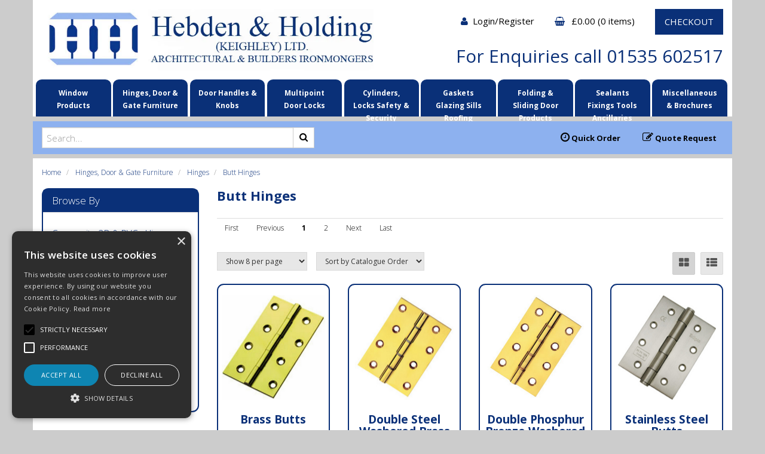

--- FILE ---
content_type: text/html; charset=UTF-8
request_url: https://www.hebdenandholding.com/Products/butt-hinges
body_size: 23216
content:
<!DOCTYPE html>
<head>
    <meta charset="utf-8">

    
    <title> Butt Hinges - Hebden &amp; Holding - quality hardware at competitive prices</title>

    <script type="text/javascript" charset="UTF-8" src="//cdn.cookie-script.com/s/dbd65c2c2da125729b577da9b2414eb0.js"></script>

            <meta name="google-site-verification" content="dwG3IoDBPfwDNJbSYyOmWK55sU0LzR9L5wzi0cBItSQ">
    
    <link href="//fonts.googleapis.com/css?family=Open+Sans:300italic,300,400italic,400,600italic,600,700italic,700,800italic,800" rel="stylesheet" type="text/css">

    
    <meta name="viewport" content="width=device-width, initial-scale=1.0"/>
    <meta http-equiv="X-UA-Compatible" content="IE=edge">

    <!-- Main Meta -->
    <meta name='keywords' content='upvc hardware, pvcu hardware, timber hardware, sliding sash, ironmongery, euro cylinders, bump, snap, window locks, window handles, door locks, door handles, door hinges, friction stays, espag, multipoint locks, butt hinges, flag hinges, trickle vents, garage doors, gate hardware, shootbolt, shoot, bolt, timber, pvcu, upvc, pvc-u, u-pvc, steel, henderson garage doors, maco, securistyle, titon, ferco, g.u., greenwood, kirkpatrick, carlisle brass, heritage brass, schlegel, aquamac, weatherseal, basta, exitex cills, exitex sills, exitex, laird'/>
    <meta name="description" content="Distributors of architectural and builder's ironmongery, providing quality hardware at competitive prices. Based in Keighley, West Yorkshire."/>
    <meta name="copyright" content="Copyright © Hebden &amp; Holding (Keighley) Ltd"/>
    <meta name="author" content="Hebden &amp; Holding (Keighley) Ltd"/>
    <meta name="robots" content="index, follow"/>
    <meta name="googlebot" content="index, follow"/>
    <meta name="rating" content="General"/>
    <meta name="distribution" content="Global"/>

    <!-- Facebook meta -->
    <meta property="og:title" content=" Butt Hinges - Hebden &amp; Holding - quality hardware at competitive prices"/>
    <meta property="og:image" content="http://www.hebdenandholding.com/themes/hebden/images/favicon-android-icon-192x192.png"/>
    <meta property="og:site_name" content="Hebden &amp; Holding (Keighley) Ltd"/>
    <meta property="og:description" content="Distributors of architectural and builder's ironmongery, providing quality hardware at competitive prices. Based in Keighley, West Yorkshire."/>
    <!-- Twitter meta -->
    <meta name="twitter:card" content="summary">
    <meta name="twitter:url" content="www.hebdenandholding.com">
    <meta name="twitter:title" content=" Butt Hinges - Hebden &amp; Holding - quality hardware at competitive prices">
    <meta name="twitter:description" content="Distributors of architectural and builder's ironmongery, providing quality hardware at competitive prices. Based in Keighley, West Yorkshire.">    <meta name="twitter:image" content="http://www.hebdenandholding.com/themes/hebden/images/favicon-android-icon-192x192.png">

    <!-- Icon Meta -->
    
    <!-- Normal favicon -->
    <link rel="icon" type="image/png" sizes="16x16" href="//www.hebdenandholding.com/themes/hebden/images/favicon.png">

    <!-- STYLESHEETS -->
    <link rel="stylesheet" href="/themes/default/css/bootstrap.css?ver=1" type="text/css"/>
    <link rel="stylesheet" href="/themes/hebden/css/font-awesome.min.css?ver=1" type="text/css"/>
    <link rel="stylesheet" href="/themes/default/css/footable.css?ver=1" type="text/css"/>
    <link rel="stylesheet" href="/themes/default/css/datatable.css?ver=1" type="text/css" />
    <link rel="stylesheet" href="/themes/default/css/jquery.lightbox-0.5.css?ver=1" type="text/css"/>
    <link rel="stylesheet" href="/themes/default/css/bootstrap-yamm.css?ver=1" type="text/css"/>
    <link rel="stylesheet" href="/themes/default/css/drilldown.css?ver=1" type="text/css"/>
    <link rel="stylesheet" href="/themes/default/css/bootstrap-switch.min.css?ver=1" type="text/css"/>
    <link rel="stylesheet" href="/themes/default/css/priceslider.css?ver=1" type="text/css"/>
    <link rel="stylesheet" href="/themes/default/css/owl.carousel.css?ver=1" type="text/css"/>
    <link rel="stylesheet" href="/themes/default/css/jquery.scrolltotop.css?ver=1" type="text/css"/>
    <link rel="stylesheet" href="/themes/default/css/colorbox.css?ver=1" type="text/css"/>
    <link rel="stylesheet" href="/themes/default/css/jquery.ui.css?ver=1" type="text/css"/>
    <link rel="stylesheet" href="/themes/default/css/select2.min.css?ver=1" type="text/css"/>
    <link rel="stylesheet" href="/themes/default/css/bootstrap-datepicker3.min.css?ver=1" type="text/css"/>

    <!-- ===================================== Custom Theme =============================== -->
    <link rel="stylesheet" href="/themes/default/css/style.css" type="text/css"/>
            <!-- If not default then include the project theme style. -->
        <link rel="stylesheet" href="/themes/hebden/css/style.css" type="text/css"/>
    
    <!-- =============================== Only js script tags in head ================================= -->
    <script type="text/javascript" src="/themes/default/js/jquery-1.9.1.min.js?ver=1.9.1" ></script>
    <script type="text/javascript" src="/themes/default/js/plugins/jquery.migrate.js?ver=1" ></script>
    <script type="text/javascript" src="/themes/default/js/plugins/jquery.ui.1.9.1.js?ver=1" ></script>
    <script type="text/javascript" src="/themes/default/js/bootstrap-datepicker.min.js?ver=1" defer="defer"></script>
        
    <link rel="canonical" href="https://www.hebdenandholding.com/Products/butt-hinges" />
</head>
<body class="catalogue-product">
<div id="page">
    <header>
        
                <div class="container hidden-xs hidden-sm">
            <div id="banner" class="banner">
                <div class="row">
                    <div class="col-sm-6">
                                                    <a href="/">
                                <img class="img-responsive" id="logo"
                                     src="/themes/hebden/images/logo.jpg"
                                     alt="Hebden and Holding" />
                            </a>
                                            </div>
                    <div class="col-sm-6">
                        <div class="basket" style="text-align: right;">
                            <a href="/myaccount/login"
                               class="banner-link" style="margin-right: 2em;">
                                <i class="fa fa-user"></i>Login/Register                            </a>

                            <a href="/basket.php" class="banner-link" style="margin-right: 2em;">
                                <i class="fa fa-shopping-basket"></i>
                                                                <span class="total">&pound;0.00</span>


                                (<span class="items">0 items</span>)
                                                                                            </a>
                            <a href="/checkout.php" class="btn btn-primary">
                                CHECKOUT
                            </a>
                            <p id="enquiry-no" style="text-align: right;">For Enquiries
                                call 01535 602517</p>
                        </div>
                    </div>
                </div>
            </div>
        </div>

        <div id="mega-menu" class="navbar navbar-default yamm hidden-xs hidden-sm">
    <div class="navbar-collapse collapse" id="main-nav2">
        <div class="container">
            <ul class="nav navbar-nav hidden-xs hidden-sm">
                                                            <li class="level1 dropdown yamm-fw">
                    
                    <a class="dropdown-toggle"
                       href="https://www.hebdenandholding.com/Products/window-products">Window Products</a>
                    <!--<a class="dropdown-toggle" data-toggle="dropdown" href="#">Window Products</a>-->
                    <ul class="dropdown-menu Window-Products-class">
                        <li>
                                                            <div class="yamm-content">
                                                                                                                                                                                                                                            <div class="col-md-3 nav-col">
                                                <div class="nav-heading"><a
                                                        href="https://www.hebdenandholding.com/Products/espag--cockspur-handles">Espag & Cockspur Handles</a>
                                                </div>
                                                <ul>
                                                                                                                                                                                                                                                                                                                                                                            <li class="level3">
                                                        <a href="https://www.hebdenandholding.com/Products/espagnolette-handles">
                                                            Espagnolette Handles                                                        </a>
                                                    </li>
                                                                                                                                                                                                                                                                                                                        <li class="level3">
                                                        <a href="https://www.hebdenandholding.com/Products/cockspur-handles">
                                                            Cockspur Handles                                                        </a>
                                                    </li>
                                                                                                                                                        </ul>
                                            </div>

                                                                                                                                                                                                                                                <div class="col-md-3 nav-col">
                                                <div class="nav-heading"><a
                                                        href="https://www.hebdenandholding.com/Products/multipoint-locking">Multipoint Locking</a>
                                                </div>
                                                <ul>
                                                                                                                                                                                                                                                                                                                                                                            <li class="level3">
                                                        <a href="https://www.hebdenandholding.com/Products/espagnolettes">
                                                            Espagnolettes                                                        </a>
                                                    </li>
                                                                                                                                                                                                                                                                                                                        <li class="level3">
                                                        <a href="https://www.hebdenandholding.com/Products/roto-tsl-twin-cam-espags">
                                                            Roto TSL Twin Cam Espags                                                        </a>
                                                    </li>
                                                                                                                                                                                                                                                                                                                        <li class="level3">
                                                        <a href="https://www.hebdenandholding.com/Products/rail-espagnolettes">
                                                            RAIL Espagnolettes                                                        </a>
                                                    </li>
                                                                                                                                                                                                                                                                                                                        <li class="level3">
                                                        <a href="https://www.hebdenandholding.com/Products/window-shootbolts">
                                                            Window Shootbolts                                                        </a>
                                                    </li>
                                                                                                                                                                                                                                                                                                                        <li class="level3">
                                                        <a href="https://www.hebdenandholding.com/Products/maco-stabilizing-or-security-plates">
                                                            Maco Stabilizing Or Security Plates                                                        </a>
                                                    </li>
                                                                                                                                                                                                                                                                                                                        <li class="level3">
                                                        <a href="https://www.hebdenandholding.com/Products/timber-multipoint-window-keeps">
                                                            Timber Multipoint Window Keeps                                                        </a>
                                                    </li>
                                                                                                                                                                                                                                                                                                                        <li class="level3">
                                                        <a href="https://www.hebdenandholding.com/Products/pvcu-multipoint-window-keeps">
                                                            PVCu Multipoint Window Keeps                                                        </a>
                                                    </li>
                                                                                                                                                        </ul>
                                            </div>

                                                                                                                                                                                                                                                <div class="col-md-3 nav-col">
                                                <div class="nav-heading"><a
                                                        href="https://www.hebdenandholding.com/Products/friction-stays">Friction Stays</a>
                                                </div>
                                                <ul>
                                                                                                                                                                                                                                                                                                                                                                            <li class="level3">
                                                        <a href="https://www.hebdenandholding.com/Products/cotswold">
                                                            Cotswold                                                        </a>
                                                    </li>
                                                                                                                                                                                                                                                                                                                        <li class="level3">
                                                        <a href="https://www.hebdenandholding.com/Products/securistyle">
                                                            Securistyle                                                        </a>
                                                    </li>
                                                                                                                                                                                                                                                                                                                        <li class="level3">
                                                        <a href="https://www.hebdenandholding.com/Products/nico-egress">
                                                            Nico Egress                                                        </a>
                                                    </li>
                                                                                                                                                                                                                                                                                                                        <li class="level3">
                                                        <a href="https://www.hebdenandholding.com/Products/mega-egress-stays">
                                                            Mega Egress Stays                                                        </a>
                                                    </li>
                                                                                                                                                                                                                                                                                                                        <li class="level3">
                                                        <a href="https://www.hebdenandholding.com/Products/lifting-blocks--packers">
                                                            Lifting Blocks & Packers                                                        </a>
                                                    </li>
                                                                                                                                                        </ul>
                                            </div>

                                                                                                                                                                                                                                                <div class="col-md-3 nav-col">
                                                <div class="nav-heading"><a
                                                        href="https://www.hebdenandholding.com/Products/ventilation">Ventilation</a>
                                                </div>
                                                <ul>
                                                                                                                                                                                                                                                                                                                                                                            <li class="level3">
                                                        <a href="https://www.hebdenandholding.com/Products/greenwood-ventilators">
                                                            Greenwood ventilators                                                        </a>
                                                    </li>
                                                                                                                                                                                                                                                                                                                        <li class="level3">
                                                        <a href="https://www.hebdenandholding.com/Products/flush-ventilator">
                                                            Flush Ventilator                                                        </a>
                                                    </li>
                                                                                                                                                                                                                                                                                                                        <li class="level3">
                                                        <a href="https://www.hebdenandholding.com/Products/titon-ventilators">
                                                            Titon Ventilators                                                        </a>
                                                    </li>
                                                                                                                                                                                                                                                                                                                        <li class="level3">
                                                        <a href="https://www.hebdenandholding.com/Products/louvre-ventilators">
                                                            Louvre Ventilators                                                        </a>
                                                    </li>
                                                                                                                                                                                                                                                                                                                        <li class="level3">
                                                        <a href="https://www.hebdenandholding.com/Products/hit--miss-ventilator">
                                                            Hit & Miss Ventilator                                                        </a>
                                                    </li>
                                                                                                                                                        </ul>
                                            </div>

                                                                                                                                                                                                                                                <div class="col-md-3 nav-col">
                                                <div class="nav-heading"><a
                                                        href="https://www.hebdenandholding.com/Products/casement-stays--fasteners">Casement Stays & Fasteners</a>
                                                </div>
                                                <ul>
                                                                                                                                                                                                                                                                                                                                                                            <li class="level3">
                                                        <a href="https://www.hebdenandholding.com/Products/carlisle-brass-range">
                                                            Carlisle Brass Range                                                        </a>
                                                    </li>
                                                                                                                                                                                                                                                                                                                        <li class="level3">
                                                        <a href="https://www.hebdenandholding.com/Products/croft-range">
                                                            Croft Range                                                        </a>
                                                    </li>
                                                                                                                                                                                                                                                                                                                        <li class="level3">
                                                        <a href="https://www.hebdenandholding.com/Products/craftsman-range">
                                                            Craftsman Range                                                        </a>
                                                    </li>
                                                                                                                                                                                                                                                                                                                        <li class="level3">
                                                        <a href="https://www.hebdenandholding.com/Products/antique-black-range">
                                                            Antique Black Range                                                        </a>
                                                    </li>
                                                                                                                                                                                                                                                                                                                        <li class="level3">
                                                        <a href="https://www.hebdenandholding.com/Products/heritage-range">
                                                            Heritage Range                                                        </a>
                                                    </li>
                                                                                                                                                                                                                                                                                                                        <li class="level3">
                                                        <a href="https://www.hebdenandholding.com/Products/titon-range">
                                                            Titon Range                                                        </a>
                                                    </li>
                                                                                                                                                        </ul>
                                            </div>

                                                                                                                                                                                                                                                <div class="col-md-3 nav-col">
                                                <div class="nav-heading"><a
                                                        href="https://www.hebdenandholding.com/Products/pivots--misc-casement-products">Pivots & Misc Casement Products</a>
                                                </div>
                                                <ul>
                                                                                                                                                                                                                                                                                                                                                                            <li class="level3">
                                                        <a href="https://www.hebdenandholding.com/Products/pivots">
                                                            Pivots                                                        </a>
                                                    </li>
                                                                                                                                                                                                                                                                                                                        <li class="level3">
                                                        <a href="https://www.hebdenandholding.com/Products/folding-openers">
                                                            Folding Openers                                                        </a>
                                                    </li>
                                                                                                                                                                                                                                                                                                                        <li class="level3">
                                                        <a href="https://www.hebdenandholding.com/Products/quadilent-stays">
                                                            Quadilent Stays                                                        </a>
                                                    </li>
                                                                                                                                                                                                                                                                                                                        <li class="level3">
                                                        <a href="https://www.hebdenandholding.com/Products/fanlight-catches">
                                                            Fanlight Catches                                                        </a>
                                                    </li>
                                                                                                                                                                                                                                                                                                                        <li class="level3">
                                                        <a href="https://www.hebdenandholding.com/Products/shutter-fastener">
                                                            Shutter Fastener                                                        </a>
                                                    </li>
                                                                                                                                                                                                                                                                                                                        <li class="level3">
                                                        <a href="https://www.hebdenandholding.com/Products/pole-hooks--winding-poles">
                                                            Pole Hooks & Winding Poles                                                        </a>
                                                    </li>
                                                                                                                                                                                                                                                                                                                        <li class="level3">
                                                        <a href="https://www.hebdenandholding.com/Products/roller-arm-stay--telescopic-opener">
                                                            Roller Arm Stay & Telescopic Opener                                                        </a>
                                                    </li>
                                                                                                                                                        </ul>
                                            </div>

                                                                                                                                                                                                                                                <div class="col-md-3 nav-col">
                                                <div class="nav-heading"><a
                                                        href="https://www.hebdenandholding.com/Products/sliding-sash-components">Sliding Sash Components</a>
                                                </div>
                                                <ul>
                                                                                                                                                                                                                                                                                                                                                                            <li class="level3">
                                                        <a href="https://www.hebdenandholding.com/Products/axle-pulleys">
                                                            Axle Pulleys                                                        </a>
                                                    </li>
                                                                                                                                                                                                                                                                                                                        <li class="level3">
                                                        <a href="https://www.hebdenandholding.com/Products/sash-fasteners">
                                                            Sash Fasteners                                                        </a>
                                                    </li>
                                                                                                                                                                                                                                                                                                                        <li class="level3">
                                                        <a href="https://www.hebdenandholding.com/Products/sash-lifts">
                                                            Sash Lifts                                                        </a>
                                                    </li>
                                                                                                                                                                                                                                                                                                                        <li class="level3">
                                                        <a href="https://www.hebdenandholding.com/Products/sash-eyes">
                                                            Sash Eyes                                                        </a>
                                                    </li>
                                                                                                                                                                                                                                                                                                                        <li class="level3">
                                                        <a href="https://www.hebdenandholding.com/Products/sash-handles">
                                                            Sash Handles                                                        </a>
                                                    </li>
                                                                                                                                                                                                                                                                                                                        <li class="level3">
                                                        <a href="https://www.hebdenandholding.com/Products/sash-screws">
                                                            Sash Screws                                                        </a>
                                                    </li>
                                                                                                                                                                                                                                                                                                                        <li class="level3">
                                                        <a href="https://www.hebdenandholding.com/Products/tilt-knobs">
                                                            Tilt Knobs                                                        </a>
                                                    </li>
                                                                                                                                                                                                                                                                                                                        <li class="level3">
                                                        <a href="https://www.hebdenandholding.com/Products/sash-stops--vent-locks">
                                                            Sash Stops & Vent Locks                                                        </a>
                                                    </li>
                                                                                                                                                                                                                                                                                                                        <li class="level3">
                                                        <a href="https://www.hebdenandholding.com/Products/sash-seals--carriers">
                                                            Sash Seals & Carriers                                                        </a>
                                                    </li>
                                                                                                                                                                                                                                                                                                                        <li class="level3">
                                                        <a href="https://www.hebdenandholding.com/Products/parting--staff-beads">
                                                            Parting & Staff Beads                                                        </a>
                                                    </li>
                                                                                                                                                                                                                                                                                                                    </ul>
                                                <ul>
                                                                                                        <li class="level3">
                                                        <a href="https://www.hebdenandholding.com/Products/sash-cord">
                                                            Sash Cord                                                        </a>
                                                    </li>
                                                                                                                                                                                                                                                                                                                        <li class="level3">
                                                        <a href="https://www.hebdenandholding.com/Products/balances-or-lead-price-enquiry">
                                                            Balances Or Lead Price Enquiry                                                        </a>
                                                    </li>
                                                                                                                                                                                                                                                                                                                        <li class="level3">
                                                        <a href="https://www.hebdenandholding.com/Products/sash-weights">
                                                            Sash Weights                                                        </a>
                                                    </li>
                                                                                                                                                        </ul>
                                            </div>

                                                                                                                                                                                                                                                <div class="col-md-3 nav-col">
                                                <div class="nav-heading"><a
                                                        href="https://www.hebdenandholding.com/Products/tilt-turn-top-swing">Tilt Turn Top Swing</a>
                                                </div>
                                                <ul>
                                                                                                                                                                                                                                                                                                                                                                            <li class="level3">
                                                        <a href="https://www.hebdenandholding.com/Products/tilt-turn">
                                                            Tilt Turn                                                        </a>
                                                    </li>
                                                                                                                                                        </ul>
                                            </div>

                                                                                                            </div>
                                                    </li>
                    </ul>
                    </li>
                                                            <li class="level1 dropdown yamm-fw">
                    
                    <a class="dropdown-toggle"
                       href="https://www.hebdenandholding.com/Products/hinges-door--gate-furniture">Hinges, Door & Gate Furniture</a>
                    <!--<a class="dropdown-toggle" data-toggle="dropdown" href="#">Hinges, Door & Gate Furniture</a>-->
                    <ul class="dropdown-menu Hinges,-Door-&-Gate-Furniture-class">
                        <li>
                                                            <div class="yamm-content">
                                                                                                                                                                                                                                            <div class="col-md-3 nav-col">
                                                <div class="nav-heading"><a
                                                        href="https://www.hebdenandholding.com/Products/exterior-door-furniture">Exterior Door Furniture</a>
                                                </div>
                                                <ul>
                                                                                                                                                                                                                                                                                                                                                                            <li class="level3">
                                                        <a href="https://www.hebdenandholding.com/Products/cylinder-pulls">
                                                            Cylinder Pulls                                                        </a>
                                                    </li>
                                                                                                                                                                                                                                                                                                                        <li class="level3">
                                                        <a href="https://www.hebdenandholding.com/Products/escutcheons">
                                                            Escutcheons                                                        </a>
                                                    </li>
                                                                                                                                                                                                                                                                                                                        <li class="level3">
                                                        <a href="https://www.hebdenandholding.com/Products/letterplates">
                                                            Letterplates                                                        </a>
                                                    </li>
                                                                                                                                                                                                                                                                                                                        <li class="level3">
                                                        <a href="https://www.hebdenandholding.com/Products/viewers">
                                                            Viewers                                                        </a>
                                                    </li>
                                                                                                                                                                                                                                                                                                                        <li class="level3">
                                                        <a href="https://www.hebdenandholding.com/Products/knockers">
                                                            Knockers                                                        </a>
                                                    </li>
                                                                                                                                                                                                                                                                                                                        <li class="level3">
                                                        <a href="https://www.hebdenandholding.com/Products/numerals">
                                                            Numerals                                                        </a>
                                                    </li>
                                                                                                                                                                                                                                                                                                                        <li class="level3">
                                                        <a href="https://www.hebdenandholding.com/Products/doorstuds">
                                                            Doorstuds                                                        </a>
                                                    </li>
                                                                                                                                                        </ul>
                                            </div>

                                                                                                                                                                                                                                                <div class="col-md-3 nav-col">
                                                <div class="nav-heading"><a
                                                        href="https://www.hebdenandholding.com/Products/other-door-furniture">Other Door Furniture</a>
                                                </div>
                                                <ul>
                                                                                                                                                                                                                                                                                                                                                                            <li class="level3">
                                                        <a href="https://www.hebdenandholding.com/Products/door-plates">
                                                            Door Plates                                                        </a>
                                                    </li>
                                                                                                                                                                                                                                                                                                                        <li class="level3">
                                                        <a href="https://www.hebdenandholding.com/Products/door-stops-holders--selectors">
                                                            Door Stops Holders & Selectors                                                        </a>
                                                    </li>
                                                                                                                                                                                                                                                                                                                        <li class="level3">
                                                        <a href="https://www.hebdenandholding.com/Products/indicator-turn--release">
                                                            Indicator, Turn & Release                                                        </a>
                                                    </li>
                                                                                                                                                                                                                                                                                                                        <li class="level3">
                                                        <a href="https://www.hebdenandholding.com/Products/oval-thumbturns">
                                                            Oval Thumbturns                                                        </a>
                                                    </li>
                                                                                                                                                                                                                                                                                                                        <li class="level3">
                                                        <a href="https://www.hebdenandholding.com/Products/flush-pulls">
                                                            Flush Pulls                                                        </a>
                                                    </li>
                                                                                                                                                        </ul>
                                            </div>

                                                                                                                                                                                                                                                <div class="col-md-3 nav-col">
                                                <div class="nav-heading"><a
                                                        href="https://www.hebdenandholding.com/Products/hinges">Hinges</a>
                                                </div>
                                                <ul>
                                                                                                                                                                                                                                                                                                                                                                            <li class="level3">
                                                        <a href="https://www.hebdenandholding.com/Products/composite-3d--pvcu-hinges">
                                                            Composite 3D & PVCu Hinges                                                        </a>
                                                    </li>
                                                                                                                                                                                                                                                                                                                        <li class="level3">
                                                        <a href="https://www.hebdenandholding.com/Products/stormproof-hinges">
                                                            Stormproof Hinges                                                        </a>
                                                    </li>
                                                                                                                                                                                                                                                                                                                        <li class="level3">
                                                        <a href="https://www.hebdenandholding.com/Products/butt-hinges">
                                                            Butt Hinges                                                        </a>
                                                    </li>
                                                                                                                                                                                                                                                                                                                        <li class="level3">
                                                        <a href="https://www.hebdenandholding.com/Products/ball-bearing-butt-hinges">
                                                            Ball Bearing Butt Hinges                                                        </a>
                                                    </li>
                                                                                                                                                                                                                                                                                                                        <li class="level3">
                                                        <a href="https://www.hebdenandholding.com/Products/parliament-hinges">
                                                            Parliament Hinges                                                        </a>
                                                    </li>
                                                                                                                                                                                                                                                                                                                        <li class="level3">
                                                        <a href="https://www.hebdenandholding.com/Products/flush-hinge">
                                                            Flush Hinge                                                        </a>
                                                    </li>
                                                                                                                                                                                                                                                                                                                        <li class="level3">
                                                        <a href="https://www.hebdenandholding.com/Products/hurlinge">
                                                            Hurlinge                                                        </a>
                                                    </li>
                                                                                                                                                                                                                                                                                                                        <li class="level3">
                                                        <a href="https://www.hebdenandholding.com/Products/double-action-spring-hinge">
                                                            Double Action Spring Hinge                                                        </a>
                                                    </li>
                                                                                                                                                                                                                                                                                                                        <li class="level3">
                                                        <a href="https://www.hebdenandholding.com/Products/counterflap-hinge">
                                                            Counterflap Hinge                                                        </a>
                                                    </li>
                                                                                                                                                                                                                                                                                                                        <li class="level3">
                                                        <a href="https://www.hebdenandholding.com/Products/piano-hinge">
                                                            Piano Hinge                                                        </a>
                                                    </li>
                                                                                                                                                                                                                                                                                                                    </ul>
                                                <ul>
                                                                                                        <li class="level3">
                                                        <a href="https://www.hebdenandholding.com/Products/006d00020018">
                                                            Concealed Hinges                                                        </a>
                                                    </li>
                                                                                                                                                        </ul>
                                            </div>

                                                                                                                                                                                                                                                <div class="col-md-3 nav-col">
                                                <div class="nav-heading"><a
                                                        href="https://www.hebdenandholding.com/Products/sliding-bolts--cabin-hooks">Sliding Bolts & Cabin Hooks</a>
                                                </div>
                                                <ul>
                                                                                                                                                                                                                                                                                                                                                                            <li class="level3">
                                                        <a href="https://www.hebdenandholding.com/Products/cabin-hooks">
                                                            Cabin Hooks                                                        </a>
                                                    </li>
                                                                                                                                                                                                                                                                                                                        <li class="level3">
                                                        <a href="https://www.hebdenandholding.com/Products/barrel-bolts">
                                                            Barrel Bolts                                                        </a>
                                                    </li>
                                                                                                                                                                                                                                                                                                                        <li class="level3">
                                                        <a href="https://www.hebdenandholding.com/Products/flush-bolts">
                                                            Flush Bolts                                                        </a>
                                                    </li>
                                                                                                                                                                                                                                                                                                                        <li class="level3">
                                                        <a href="https://www.hebdenandholding.com/Products/surface-bolts">
                                                            Surface Bolts                                                        </a>
                                                    </li>
                                                                                                                                                                                                                                                                                                                        <li class="level3">
                                                        <a href="https://www.hebdenandholding.com/Products/black-antique-bolts">
                                                            Black Antique Bolts                                                        </a>
                                                    </li>
                                                                                                                                                                                                                                                                                                                        <li class="level3">
                                                        <a href="https://www.hebdenandholding.com/Products/gate--garage-door-bolts">
                                                            Gate & Garage Door Bolts                                                        </a>
                                                    </li>
                                                                                                                                                        </ul>
                                            </div>

                                                                                                                                                                                                                                                <div class="col-md-3 nav-col">
                                                <div class="nav-heading"><a
                                                        href="https://www.hebdenandholding.com/Products/gate-products-latches">Gate Products Latches</a>
                                                </div>
                                                <ul>
                                                                                                                                                                                                                                                                                                                                                                            <li class="level3">
                                                        <a href="https://www.hebdenandholding.com/Products/suffolk--thumb-latches">
                                                            Suffolk & Thumb Latches                                                        </a>
                                                    </li>
                                                                                                                                                                                                                                                                                                                        <li class="level3">
                                                        <a href="https://www.hebdenandholding.com/Products/door--gate-springs">
                                                            Door & Gate Springs                                                        </a>
                                                    </li>
                                                                                                                                                                                                                                                                                                                        <li class="level3">
                                                        <a href="https://www.hebdenandholding.com/Products/handles-latches--locks">
                                                            Handles, Latches & Locks                                                        </a>
                                                    </li>
                                                                                                                                                                                                                                                                                                                        <li class="level3">
                                                        <a href="https://www.hebdenandholding.com/Products/tee-hinges">
                                                            Tee Hinges                                                        </a>
                                                    </li>
                                                                                                                                                                                                                                                                                                                        <li class="level3">
                                                        <a href="https://www.hebdenandholding.com/Products/gate-hinges">
                                                            Gate Hinges                                                        </a>
                                                    </li>
                                                                                                                                                        </ul>
                                            </div>

                                                                                                                                                                                                                                                <div class="col-md-3 nav-col">
                                                <div class="nav-heading"><a
                                                        href="https://www.hebdenandholding.com/Products/006d0005">Door Furniture Brochures</a>
                                                </div>
                                                <ul>
                                                                                                                                                                                                            </ul>
                                            </div>

                                                                                                            </div>
                                                    </li>
                    </ul>
                    </li>
                                                            <li class="level1 dropdown yamm-fw">
                    
                    <a class="dropdown-toggle"
                       href="https://www.hebdenandholding.com/Products/door-handles--knobs">Door Handles & Knobs</a>
                    <!--<a class="dropdown-toggle" data-toggle="dropdown" href="#">Door Handles & Knobs</a>-->
                    <ul class="dropdown-menu Door-Handles-&-Knobs-class">
                        <li>
                                                            <div class="yamm-content">
                                                                                                                                                                                                                                            <div class="col-md-3 nav-col">
                                                <div class="nav-heading"><a
                                                        href="https://www.hebdenandholding.com/Products/door-handles">Door Handles</a>
                                                </div>
                                                <ul>
                                                                                                                                                                                                                                                                                                                                                                            <li class="level3">
                                                        <a href="https://www.hebdenandholding.com/Products/lever-handles-on-backplate">
                                                            Lever Handles On Backplate                                                        </a>
                                                    </li>
                                                                                                                                                                                                                                                                                                                        <li class="level3">
                                                        <a href="https://www.hebdenandholding.com/Products/lever-handles-on-rose">
                                                            Lever Handles On Rose                                                        </a>
                                                    </li>
                                                                                                                                                                                                                                                                                                                        <li class="level3">
                                                        <a href="https://www.hebdenandholding.com/Products/t-bar-pull--bow-handles">
                                                            T Bar Pull & Bow Handles                                                        </a>
                                                    </li>
                                                                                                                                                        </ul>
                                            </div>

                                                                                                                                                                                                                                                <div class="col-md-3 nav-col">
                                                <div class="nav-heading"><a
                                                        href="https://www.hebdenandholding.com/Products/multipoint-door-handles">Multipoint Door Handles</a>
                                                </div>
                                                <ul>
                                                                                                                                                                                                                                                                                                                                                                            <li class="level3">
                                                        <a href="https://www.hebdenandholding.com/Products/lever-lever-handles">
                                                            Lever Lever Handles                                                        </a>
                                                    </li>
                                                                                                                                                                                                                                                                                                                        <li class="level3">
                                                        <a href="https://www.hebdenandholding.com/Products/lever-pad-handles">
                                                            Lever Pad Handles                                                        </a>
                                                    </li>
                                                                                                                                                        </ul>
                                            </div>

                                                                                                                                                                                                                                                <div class="col-md-3 nav-col">
                                                <div class="nav-heading"><a
                                                        href="https://www.hebdenandholding.com/Products/door-knobs">Door Knobs</a>
                                                </div>
                                                <ul>
                                                                                                                                                                                                                                                                                                                                                                            <li class="level3">
                                                        <a href="https://www.hebdenandholding.com/ProductGrp/heritage-centre-door-knob">
                                                            Heritage Centre Door Knob                                                        </a>
                                                    </li>
                                                                                                                                                                                                                                                                                                                        <li class="level3">
                                                        <a href="https://www.hebdenandholding.com/ProductGrp/m34-knob">
                                                            M34 Knob                                                        </a>
                                                    </li>
                                                                                                                                                                                                                                                                                                                        <li class="level3">
                                                        <a href="https://www.hebdenandholding.com/ProductGrp/m35-knobs">
                                                            M35 Knobs                                                        </a>
                                                    </li>
                                                                                                                                                                                                                                                                                                                        <li class="level3">
                                                        <a href="https://www.hebdenandholding.com/ProductGrp/m48-knob">
                                                            M48 Knob                                                        </a>
                                                    </li>
                                                                                                                                                                                                                                                                                                                        <li class="level3">
                                                        <a href="https://www.hebdenandholding.com/ProductGrp/m51-knob">
                                                            M51 Knob                                                        </a>
                                                    </li>
                                                                                                                                                                                                                                                                                                                        <li class="level3">
                                                        <a href="https://www.hebdenandholding.com/ProductGrp/m60-round-centre-knob">
                                                            M60 Round Centre Knob                                                        </a>
                                                    </li>
                                                                                                                                                                                                                                                                                                                        <li class="level3">
                                                        <a href="https://www.hebdenandholding.com/ProductGrp/m61-round-centre-knob">
                                                            M61 Round Centre Knob                                                        </a>
                                                    </li>
                                                                                                                                                                                                                                                                                                                        <li class="level3">
                                                        <a href="https://www.hebdenandholding.com/ProductGrp/v900-knob">
                                                            V900 Knob                                                        </a>
                                                    </li>
                                                                                                                                                                                                                                                                                                                        <li class="level3">
                                                        <a href="https://www.hebdenandholding.com/ProductGrp/v890-octagonal-knob">
                                                            V890 Octagonal Knob                                                        </a>
                                                    </li>
                                                                                                                                                                                                                                                                                                                        <li class="level3">
                                                        <a href="https://www.hebdenandholding.com/ProductGrp/273-octagonal-knob">
                                                            273 Octagonal Knob                                                        </a>
                                                    </li>
                                                                                                                                                                                                                                                                                                                    </ul>
                                                <ul>
                                                                                                        <li class="level3">
                                                        <a href="https://www.hebdenandholding.com/ProductGrp/black-door-knobs">
                                                            Black Door Knobs                                                        </a>
                                                    </li>
                                                                                                                                                        </ul>
                                            </div>

                                                                                                                                                                                                                                                <div class="col-md-3 nav-col">
                                                <div class="nav-heading"><a
                                                        href="https://www.hebdenandholding.com/Products/006f0004">Door Furniture Brochures</a>
                                                </div>
                                                <ul>
                                                                                                                                                                                                            </ul>
                                            </div>

                                                                                                            </div>
                                                    </li>
                    </ul>
                    </li>
                                                            <li class="level1 dropdown yamm-fw">
                    
                    <a class="dropdown-toggle"
                       href="https://www.hebdenandholding.com/Products/multipoint-door-locks">Multipoint Door Locks</a>
                    <!--<a class="dropdown-toggle" data-toggle="dropdown" href="#">Multipoint Door Locks</a>-->
                    <ul class="dropdown-menu Multipoint-Door-Locks-class">
                        <li>
                                                            <div class="yamm-content">
                                                                                                                                                                                                                                            <div class="col-md-3 nav-col">
                                                <div class="nav-heading"><a
                                                        href="https://www.hebdenandholding.com/Products/timber--composite">Timber & Composite</a>
                                                </div>
                                                <ul>
                                                                                                                                                                                                                                                                                                                                                                            <li class="level3">
                                                        <a href="https://www.hebdenandholding.com/Products/16mm-wide-faceplate">
                                                            16mm Wide Faceplate                                                        </a>
                                                    </li>
                                                                                                                                                                                                                                                                                                                        <li class="level3">
                                                        <a href="https://www.hebdenandholding.com/Products/20mm-wide-faceplate">
                                                            20mm Wide Faceplate                                                        </a>
                                                    </li>
                                                                                                                                                        </ul>
                                            </div>

                                                                                                                                                                                                                                                <div class="col-md-3 nav-col">
                                                <div class="nav-heading"><a
                                                        href="https://www.hebdenandholding.com/Products/pvcu">PVCu</a>
                                                </div>
                                                <ul>
                                                                                                                                                                                                                                                                                                                                                                            <li class="level3">
                                                        <a href="https://www.hebdenandholding.com/ProductGrp/era-single-lock--keeps">
                                                            ERA Single Lock & Keeps                                                        </a>
                                                    </li>
                                                                                                                                                                                                                                                                                                                        <li class="level3">
                                                        <a href="https://www.hebdenandholding.com/ProductGrp/era-double-lock--keeps">
                                                            ERA Double Lock & Keeps                                                        </a>
                                                    </li>
                                                                                                                                                                                                                                                                                                                        <li class="level3">
                                                        <a href="https://www.hebdenandholding.com/ProductGrp/gu-ferco-locks">
                                                            GU Ferco Locks                                                        </a>
                                                    </li>
                                                                                                                                                                                                                                                                                                                        <li class="level3">
                                                        <a href="https://www.hebdenandholding.com/ProductGrp/gu-ferco-keeps--packers">
                                                            GU Ferco Keeps & Packers                                                        </a>
                                                    </li>
                                                                                                                                                                                                                                                                                                                        <li class="level3">
                                                        <a href="https://www.hebdenandholding.com/ProductGrp/gu-ferco-shoots--extension">
                                                            GU Ferco Shoots & Extension                                                        </a>
                                                    </li>
                                                                                                                                                                                                                                                                                                                        <li class="level3">
                                                        <a href="https://www.hebdenandholding.com/ProductGrp/fingerbolt-options">
                                                            Fingerbolt Options                                                        </a>
                                                    </li>
                                                                                                                                                                                                                                                                                                                        <li class="level3">
                                                        <a href="https://www.hebdenandholding.com/ProductGrp/maco-roller--shoot-keeps">
                                                            Maco Roller & Shoot Keeps                                                        </a>
                                                    </li>
                                                                                                                                                        </ul>
                                            </div>

                                                                                                                                                                                                                                                <div class="col-md-3 nav-col">
                                                <div class="nav-heading"><a
                                                        href="https://www.hebdenandholding.com/Products/multipoint-door-sets">Multipoint Door Sets</a>
                                                </div>
                                                <ul>
                                                                                                                                                                                                                                                                                                                                                                            <li class="level3">
                                                        <a href="https://www.hebdenandholding.com/Products/standard-door-lift-lever">
                                                            Standard Door Lift Lever                                                        </a>
                                                    </li>
                                                                                                                                                                                                                                                                                                                        <li class="level3">
                                                        <a href="https://www.hebdenandholding.com/Products/wind-up-lock-with-centre-knob">
                                                            Wind Up Lock With Centre Knob                                                        </a>
                                                    </li>
                                                                                                                                                                                                                                                                                                                        <li class="level3">
                                                        <a href="https://www.hebdenandholding.com/Products/wind-up-lock-with-lever-on-rose">
                                                            Wind Up Lock With Lever On Rose                                                        </a>
                                                    </li>
                                                                                                                                                                                                                                                                                                                        <li class="level3">
                                                        <a href="https://www.hebdenandholding.com/Products/wind-up-lock-with-letterplate">
                                                            Wind Up Lock With Letterplate                                                        </a>
                                                    </li>
                                                                                                                                                                                                                                                                                                                        <li class="level3">
                                                        <a href="https://www.hebdenandholding.com/Products/wind-up-lock-with-t-bar-handle">
                                                            Wind Up Lock With T Bar Handle                                                        </a>
                                                    </li>
                                                                                                                                                                                                                                                                                                                        <li class="level3">
                                                        <a href="https://www.hebdenandholding.com/Products/colonial-wind-up-lock">
                                                            Colonial Wind Up Lock                                                        </a>
                                                    </li>
                                                                                                                                                                                                                                                                                                                        <li class="level3">
                                                        <a href="https://www.hebdenandholding.com/Products/stable-door-lock">
                                                            Stable Door Lock                                                        </a>
                                                    </li>
                                                                                                                                                                                                                                                                                                                        <li class="level3">
                                                        <a href="https://www.hebdenandholding.com/Products/double-doors-twin-handles">
                                                            Double Doors Twin Handles                                                        </a>
                                                    </li>
                                                                                                                                                                                                                                                                                                                        <li class="level3">
                                                        <a href="https://www.hebdenandholding.com/Products/double-doors-fingerbolts">
                                                            Double Doors Fingerbolts                                                        </a>
                                                    </li>
                                                                                                                                                        </ul>
                                            </div>

                                                                                                            </div>
                                                    </li>
                    </ul>
                    </li>
                                                            <li class="level1 dropdown yamm-fw">
                    
                    <a class="dropdown-toggle"
                       href="https://www.hebdenandholding.com/Products/cylinders-locks-safety--security">Cylinders, Locks Safety & Security</a>
                    <!--<a class="dropdown-toggle" data-toggle="dropdown" href="#">Cylinders, Locks Safety & Security</a>-->
                    <ul class="dropdown-menu Cylinders,-Locks-Safety-&-Security-class">
                        <li>
                                                            <div class="yamm-content">
                                                                                                                                                                                                                                            <div class="col-md-3 nav-col">
                                                <div class="nav-heading"><a
                                                        href="https://www.hebdenandholding.com/Products/mortice-locks--latches">Mortice Locks & Latches</a>
                                                </div>
                                                <ul>
                                                                                                                                                                                                                                                                                                                                                                            <li class="level3">
                                                        <a href="https://www.hebdenandholding.com/Products/digital-door-locks">
                                                            Digital Door Locks                                                        </a>
                                                    </li>
                                                                                                                                                                                                                                                                                                                        <li class="level3">
                                                        <a href="https://www.hebdenandholding.com/Products/mortice-deadlocks">
                                                            Mortice Deadlocks                                                        </a>
                                                    </li>
                                                                                                                                                                                                                                                                                                                        <li class="level3">
                                                        <a href="https://www.hebdenandholding.com/Products/mortice-sashlocks">
                                                            Mortice Sashlocks                                                        </a>
                                                    </li>
                                                                                                                                                                                                                                                                                                                        <li class="level3">
                                                        <a href="https://www.hebdenandholding.com/Products/mortice-bathroom-locks">
                                                            Mortice Bathroom Locks                                                        </a>
                                                    </li>
                                                                                                                                                                                                                                                                                                                        <li class="level3">
                                                        <a href="https://www.hebdenandholding.com/Products/mortice-latches">
                                                            Mortice Latches                                                        </a>
                                                    </li>
                                                                                                                                                                                                                                                                                                                        <li class="level3">
                                                        <a href="https://www.hebdenandholding.com/Products/mortice-lock-extras">
                                                            Mortice Lock Extras                                                        </a>
                                                    </li>
                                                                                                                                                                                                                                                                                                                        <li class="level3">
                                                        <a href="https://www.hebdenandholding.com/Products/tubular-latches">
                                                            Tubular Latches                                                        </a>
                                                    </li>
                                                                                                                                                                                                                                                                                                                        <li class="level3">
                                                        <a href="https://www.hebdenandholding.com/Products/lock-cases">
                                                            Lock Cases                                                        </a>
                                                    </li>
                                                                                                                                                        </ul>
                                            </div>

                                                                                                                                                                                                                                                <div class="col-md-3 nav-col">
                                                <div class="nav-heading"><a
                                                        href="https://www.hebdenandholding.com/Products/nightlatches--rim-cylinders">Nightlatches & Rim Cylinders</a>
                                                </div>
                                                <ul>
                                                                                                                                                                                                                                                                                                                                                                            <li class="level3">
                                                        <a href="https://www.hebdenandholding.com/Products/nightlatches">
                                                            Nightlatches                                                        </a>
                                                    </li>
                                                                                                                                                                                                                                                                                                                        <li class="level3">
                                                        <a href="https://www.hebdenandholding.com/Products/rim-locks--cylinders">
                                                            Rim Locks & Cylinders                                                        </a>
                                                    </li>
                                                                                                                                                        </ul>
                                            </div>

                                                                                                                                                                                                                                                <div class="col-md-3 nav-col">
                                                <div class="nav-heading"><a
                                                        href="https://www.hebdenandholding.com/Products/cupboard---cam-locks">Cupboard & Cam Locks</a>
                                                </div>
                                                <ul>
                                                                                                                                                                                                                                                                                                                                                                            <li class="level3">
                                                        <a href="https://www.hebdenandholding.com/ProductGrp/cupboard-locks">
                                                            Cupboard Locks                                                        </a>
                                                    </li>
                                                                                                                                                                                                                                                                                                                        <li class="level3">
                                                        <a href="https://www.hebdenandholding.com/ProductGrp/cam-locks">
                                                            Cam Locks                                                        </a>
                                                    </li>
                                                                                                                                                        </ul>
                                            </div>

                                                                                                                                                                                                                                                <div class="col-md-3 nav-col">
                                                <div class="nav-heading"><a
                                                        href="https://www.hebdenandholding.com/Products/euro--oval-cylinders">Euro & Oval Cylinders</a>
                                                </div>
                                                <ul>
                                                                                                                                                                                                                                                                                                                                                                            <li class="level3">
                                                        <a href="https://www.hebdenandholding.com/Products/euro-profile-cylinders">
                                                            Euro Profile Cylinders                                                        </a>
                                                    </li>
                                                                                                                                                        </ul>
                                            </div>

                                                                                                                                                                                                                                                <div class="col-md-3 nav-col">
                                                <div class="nav-heading"><a
                                                        href="https://www.hebdenandholding.com/Products/door-safety--security">Door Safety & Security</a>
                                                </div>
                                                <ul>
                                                                                                                                                                                                                                                                                                                                                                            <li class="level3">
                                                        <a href="https://www.hebdenandholding.com/Products/door-chains--guards">
                                                            Door Chains & Guards                                                        </a>
                                                    </li>
                                                                                                                                                                                                                                                                                                                        <li class="level3">
                                                        <a href="https://www.hebdenandholding.com/Products/door-closers">
                                                            Door Closers                                                        </a>
                                                    </li>
                                                                                                                                                                                                                                                                                                                        <li class="level3">
                                                        <a href="https://www.hebdenandholding.com/Products/panic-bars">
                                                            Panic Bars                                                        </a>
                                                    </li>
                                                                                                                                                        </ul>
                                            </div>

                                                                                                                                                                                                                                                <div class="col-md-3 nav-col">
                                                <div class="nav-heading"><a
                                                        href="https://www.hebdenandholding.com/Products/hasp-staples--padbolts">Hasp, Staples & Padbolts</a>
                                                </div>
                                                <ul>
                                                                                                                                                                                                                                                                                                                                                                            <li class="level3">
                                                        <a href="https://www.hebdenandholding.com/Products/hasp--staples">
                                                            Hasp & Staples                                                        </a>
                                                    </li>
                                                                                                                                                                                                                                                                                                                        <li class="level3">
                                                        <a href="https://www.hebdenandholding.com/Products/padbolts">
                                                            Padbolts                                                        </a>
                                                    </li>
                                                                                                                                                        </ul>
                                            </div>

                                                                                                                                                                                                                                                <div class="col-md-3 nav-col">
                                                <div class="nav-heading"><a
                                                        href="https://www.hebdenandholding.com/Products/restrictors">Restrictors</a>
                                                </div>
                                                <ul>
                                                                                                                                                                                                                                                                                                                                                                            <li class="level3">
                                                        <a href="https://www.hebdenandholding.com/Products/arm-type">
                                                            Arm Type                                                        </a>
                                                    </li>
                                                                                                                                                                                                                                                                                                                        <li class="level3">
                                                        <a href="https://www.hebdenandholding.com/Products/limit-type">
                                                            Limit Type                                                        </a>
                                                    </li>
                                                                                                                                                                                                                                                                                                                        <li class="level3">
                                                        <a href="https://www.hebdenandholding.com/Products/spring-restrictors">
                                                            Spring Restrictors                                                        </a>
                                                    </li>
                                                                                                                                                        </ul>
                                            </div>

                                                                                                                                                                                                                                                <div class="col-md-3 nav-col">
                                                <div class="nav-heading"><a
                                                        href="https://www.hebdenandholding.com/Products/window--door-security">Window & Door Security</a>
                                                </div>
                                                <ul>
                                                                                                                                                                                                                                                                                                                                                                            <li class="level3">
                                                        <a href="https://www.hebdenandholding.com/Products/hinge-security">
                                                            Hinge Security                                                        </a>
                                                    </li>
                                                                                                                                                                                                                                                                                                                        <li class="level3">
                                                        <a href="https://www.hebdenandholding.com/Products/security-rack-bolts">
                                                            Security Rack Bolts                                                        </a>
                                                    </li>
                                                                                                                                                                                                                                                                                                                        <li class="level3">
                                                        <a href="https://www.hebdenandholding.com/Products/window-security">
                                                            Window Security                                                        </a>
                                                    </li>
                                                                                                                                                        </ul>
                                            </div>

                                                                                                            </div>
                                                    </li>
                    </ul>
                    </li>
                                                            <li class="level1 dropdown yamm-fw">
                    
                    <a class="dropdown-toggle"
                       href="https://www.hebdenandholding.com/Products/gaskets-glazing-sills-roofing">Gaskets Glazing Sills Roofing</a>
                    <!--<a class="dropdown-toggle" data-toggle="dropdown" href="#">Gaskets Glazing Sills Roofing</a>-->
                    <ul class="dropdown-menu Gaskets-Glazing-Sills-Roofing-class">
                        <li>
                                                            <div class="yamm-content">
                                                                                                                                                                                                                                            <div class="col-md-3 nav-col">
                                                <div class="nav-heading"><a
                                                        href="https://www.hebdenandholding.com/Products/aluminium-sills">Aluminium Sills</a>
                                                </div>
                                                <ul>
                                                                                                                                                                                                                                                                                                                                                                            <li class="level3">
                                                        <a href="https://www.hebdenandholding.com/Products/deflectors">
                                                            Deflectors                                                        </a>
                                                    </li>
                                                                                                                                                                                                                                                                                                                        <li class="level3">
                                                        <a href="https://www.hebdenandholding.com/Products/inward-opening">
                                                            Inward Opening                                                        </a>
                                                    </li>
                                                                                                                                                                                                                                                                                                                        <li class="level3">
                                                        <a href="https://www.hebdenandholding.com/Products/outward-opening">
                                                            Outward Opening                                                        </a>
                                                    </li>
                                                                                                                                                                                                                                                                                                                        <li class="level3">
                                                        <a href="https://www.hebdenandholding.com/Products/inward-or-outward">
                                                            Inward Or Outward                                                        </a>
                                                    </li>
                                                                                                                                                        </ul>
                                            </div>

                                                                                                                                                                                                                                                <div class="col-md-3 nav-col">
                                                <div class="nav-heading"><a
                                                        href="https://www.hebdenandholding.com/Products/roofing-products">Roofing Products</a>
                                                </div>
                                                <ul>
                                                                                                                                                                                                                                                                                                                                                                            <li class="level3">
                                                        <a href="https://www.hebdenandholding.com/Products/capex">
                                                            Capex                                                        </a>
                                                    </li>
                                                                                                                                                                                                                                                                                                                        <li class="level3">
                                                        <a href="https://www.hebdenandholding.com/Products/cressfinex">
                                                            Cressfinex                                                        </a>
                                                    </li>
                                                                                                                                                                                                                                                                                                                        <li class="level3">
                                                        <a href="https://www.hebdenandholding.com/Products/ankorglaze">
                                                            Ankorglaze                                                        </a>
                                                    </li>
                                                                                                                                                                                                                                                                                                                        <li class="level3">
                                                        <a href="https://www.hebdenandholding.com/Products/f-section">
                                                            F Section                                                        </a>
                                                    </li>
                                                                                                                                                                                                                                                                                                                        <li class="level3">
                                                        <a href="https://www.hebdenandholding.com/Products/horizontal-glazing-bars">
                                                            Horizontal Glazing Bars                                                        </a>
                                                    </li>
                                                                                                                                                                                                                                                                                                                        <li class="level3">
                                                        <a href="https://www.hebdenandholding.com/Products/misc-roofing-products">
                                                            Misc Roofing Products                                                        </a>
                                                    </li>
                                                                                                                                                        </ul>
                                            </div>

                                                                                                                                                                                                                                                <div class="col-md-3 nav-col">
                                                <div class="nav-heading"><a
                                                        href="https://www.hebdenandholding.com/Products/door-seals">Door Seals</a>
                                                </div>
                                                <ul>
                                                                                                                                                                                                                                                                                                                                                                            <li class="level3">
                                                        <a href="https://www.hebdenandholding.com/Products/brush-strip-type">
                                                            Brush Strip Type                                                        </a>
                                                    </li>
                                                                                                                                                                                                                                                                                                                        <li class="level3">
                                                        <a href="https://www.hebdenandholding.com/Products/other-door-seals">
                                                            Other Door Seals                                                        </a>
                                                    </li>
                                                                                                                                                        </ul>
                                            </div>

                                                                                                                                                                                                                                                <div class="col-md-3 nav-col">
                                                <div class="nav-heading"><a
                                                        href="https://www.hebdenandholding.com/Products/perimeter-seals">Perimeter Seals</a>
                                                </div>
                                                <ul>
                                                                                                                                                                                                                                                                                                                                                                            <li class="level3">
                                                        <a href="https://www.hebdenandholding.com/Products/deventer-seals">
                                                            Deventer Seals                                                        </a>
                                                    </li>
                                                                                                                                                                                                                                                                                                                        <li class="level3">
                                                        <a href="https://www.hebdenandholding.com/Products/aquamac-seals">
                                                            Aquamac Seals                                                        </a>
                                                    </li>
                                                                                                                                                                                                                                                                                                                        <li class="level3">
                                                        <a href="https://www.hebdenandholding.com/Products/q-lon-seals">
                                                            Q Lon Seals                                                        </a>
                                                    </li>
                                                                                                                                                                                                                                                                                                                        <li class="level3">
                                                        <a href="https://www.hebdenandholding.com/Products/q-lon-retro-seals">
                                                            Q Lon Retro Seals                                                        </a>
                                                    </li>
                                                                                                                                                                                                                                                                                                                        <li class="level3">
                                                        <a href="https://www.hebdenandholding.com/Products/e-strip--p-strip">
                                                            E Strip & P Strip                                                        </a>
                                                    </li>
                                                                                                                                                                                                                                                                                                                        <li class="level3">
                                                        <a href="https://www.hebdenandholding.com/ProductGrp/compriband">
                                                            Compriband                                                        </a>
                                                    </li>
                                                                                                                                                                                                                                                                                                                        <li class="level3">
                                                        <a href="https://www.hebdenandholding.com/Products/misc-seals--brush-pile">
                                                            Misc Seals & Brush Pile                                                        </a>
                                                    </li>
                                                                                                                                                        </ul>
                                            </div>

                                                                                                                                                                                                                                                <div class="col-md-3 nav-col">
                                                <div class="nav-heading"><a
                                                        href="https://www.hebdenandholding.com/Products/intumescent-seals">Intumescent Seals</a>
                                                </div>
                                                <ul>
                                                                                                                                                                                                                                                                                                                                                                            <li class="level3">
                                                        <a href="https://www.hebdenandholding.com/ProductGrp/standard-strip">
                                                            Standard Strip                                                        </a>
                                                    </li>
                                                                                                                                                                                                                                                                                                                        <li class="level3">
                                                        <a href="https://www.hebdenandholding.com/ProductGrp/fire--smoke-strip">
                                                            Fire & Smoke Strip                                                        </a>
                                                    </li>
                                                                                                                                                        </ul>
                                            </div>

                                                                                                                                                                                                                                                <div class="col-md-3 nav-col">
                                                <div class="nav-heading"><a
                                                        href="https://www.hebdenandholding.com/Products/beading">Beading</a>
                                                </div>
                                                <ul>
                                                                                                                                                                                                                                                                                                                                                                            <li class="level3">
                                                        <a href="https://www.hebdenandholding.com/Products/q-wood-beading">
                                                            Q Wood Beading                                                        </a>
                                                    </li>
                                                                                                                                                        </ul>
                                            </div>

                                                                                                                                                                                                                                                <div class="col-md-3 nav-col">
                                                <div class="nav-heading"><a
                                                        href="https://www.hebdenandholding.com/Products/weatherbars">Weatherbars</a>
                                                </div>
                                                <ul>
                                                                                                                                                                                                                                                                                                                                                                            <li class="level3">
                                                        <a href="https://www.hebdenandholding.com/ProductGrp/weatherbar">
                                                            Weatherbar                                                        </a>
                                                    </li>
                                                                                                                                                                                                                                                                                                                        <li class="level3">
                                                        <a href="https://www.hebdenandholding.com/ProductGrp/galvanised-waterbar">
                                                            Galvanised Waterbar                                                        </a>
                                                    </li>
                                                                                                                                                                                                                                                                                                                        <li class="level3">
                                                        <a href="https://www.hebdenandholding.com/ProductGrp/drainage-channel-or-waterbar">
                                                            Drainage Channel Or Waterbar                                                        </a>
                                                    </li>
                                                                                                                                                        </ul>
                                            </div>

                                                                                                                                                                                                                                                <div class="col-md-3 nav-col">
                                                <div class="nav-heading"><a
                                                        href="https://www.hebdenandholding.com/Products/glazing-tapes">Glazing Tapes</a>
                                                </div>
                                                <ul>
                                                                                                                                                                                                                                                                                                                                                                            <li class="level3">
                                                        <a href="https://www.hebdenandholding.com/Products/dry-glaze-tapes">
                                                            Dry Glaze Tapes                                                        </a>
                                                    </li>
                                                                                                                                                                                                                                                                                                                        <li class="level3">
                                                        <a href="https://www.hebdenandholding.com/Products/butyl-tapes">
                                                            Butyl Tapes                                                        </a>
                                                    </li>
                                                                                                                                                                                                                                                                                                                        <li class="level3">
                                                        <a href="https://www.hebdenandholding.com/Products/double-sided-tapes">
                                                            Double Sided Tapes                                                        </a>
                                                    </li>
                                                                                                                                                        </ul>
                                            </div>

                                                                                                            </div>
                                                    </li>
                    </ul>
                    </li>
                                                            <li class="level1 dropdown yamm-fw">
                    
                    <a class="dropdown-toggle"
                       href="https://www.hebdenandholding.com/Products/folding--sliding-door-products">Folding & Sliding Door Products</a>
                    <!--<a class="dropdown-toggle" data-toggle="dropdown" href="#">Folding & Sliding Door Products</a>-->
                    <ul class="dropdown-menu Folding-&-Sliding-Door-Products-class">
                        <li>
                                                            <div class="yamm-content">
                                                                                                                                                                                                                                            <div class="col-md-3 nav-col">
                                                <div class="nav-heading"><a
                                                        href="https://www.hebdenandholding.com/Products/bi-folding-products">Bi Folding Products</a>
                                                </div>
                                                <ul>
                                                                                                                                                                                                                                                                                                                                                                            <li class="level3">
                                                        <a href="https://www.hebdenandholding.com/Products/bi-folding-door-quotation--order-form">
                                                            Bi Folding Door Quotation & Order Form                                                        </a>
                                                    </li>
                                                                                                                                                                                                                                                                                                                        <li class="level3">
                                                        <a href="https://www.hebdenandholding.com/Products/brio-bi-folding-doors">
                                                            Brio Bi Folding Doors                                                        </a>
                                                    </li>
                                                                                                                                                                                                                                                                                                                        <li class="level3">
                                                        <a href="https://www.hebdenandholding.com/Products/005100080015">
                                                            Henderson Bi Folding Doors                                                        </a>
                                                    </li>
                                                                                                                                                                                                                                                                                                                        <li class="level3">
                                                        <a href="https://www.hebdenandholding.com/ProductGrp/securifold-folding-lever-handle">
                                                            Securifold Folding Lever Handle                                                        </a>
                                                    </li>
                                                                                                                                                                                                                                                                                                                        <li class="level3">
                                                        <a href="https://www.hebdenandholding.com/Products/bi-fold-sills">
                                                            Bi Folding Components                                                        </a>
                                                    </li>
                                                                                                                                                        </ul>
                                            </div>

                                                                                                                                                                                                                                                <div class="col-md-3 nav-col">
                                                <div class="nav-heading"><a
                                                        href="https://www.hebdenandholding.com/Products/sliding-patio-components">Sliding Patio Components</a>
                                                </div>
                                                <ul>
                                                                                                                                                                                                                                                                                                                                                                            <li class="level3">
                                                        <a href="https://www.hebdenandholding.com/ProductGrp/sliding-door-lock">
                                                            Sliding Door Lock                                                        </a>
                                                    </li>
                                                                                                                                                                                                                                                                                                                        <li class="level3">
                                                        <a href="https://www.hebdenandholding.com/ProductGrp/euro-profile-sliding-door-lock">
                                                            Euro Profile Sliding Door Lock                                                        </a>
                                                    </li>
                                                                                                                                                                                                                                                                                                                        <li class="level3">
                                                        <a href="https://www.hebdenandholding.com/ProductGrp/multipoint-patio-door-lock">
                                                            Multipoint Patio Door Lock                                                        </a>
                                                    </li>
                                                                                                                                                                                                                                                                                                                        <li class="level3">
                                                        <a href="https://www.hebdenandholding.com/ProductGrp/patio-rollers">
                                                            Patio Rollers                                                        </a>
                                                    </li>
                                                                                                                                                                                                                                                                                                                        <li class="level3">
                                                        <a href="https://www.hebdenandholding.com/ProductGrp/timberoll-patio-components">
                                                            Timberoll Patio Components                                                        </a>
                                                    </li>
                                                                                                                                                                                                                                                                                                                        <li class="level3">
                                                        <a href="https://www.hebdenandholding.com/ProductGrp/imperial-patio">
                                                            Imperial Patio                                                        </a>
                                                    </li>
                                                                                                                                                                                                                                                                                                                        <li class="level3">
                                                        <a href="https://www.hebdenandholding.com/ProductGrp/accent-patio-handles">
                                                            Accent Patio Handles                                                        </a>
                                                    </li>
                                                                                                                                                                                                                                                                                                                        <li class="level3">
                                                        <a href="https://www.hebdenandholding.com/ProductGrp/accent-dummy-patio-handles">
                                                            Accent Dummy Patio Handles                                                        </a>
                                                    </li>
                                                                                                                                                                                                                                                                                                                        <li class="level3">
                                                        <a href="https://www.hebdenandholding.com/ProductGrp/accent-patio-handle-blanking-plates">
                                                            Accent Patio Handle Blanking Plates                                                        </a>
                                                    </li>
                                                                                                                                                                                                                                                                                                                        <li class="level3">
                                                        <a href="https://www.hebdenandholding.com/ProductGrp/pembroke-patio-handles">
                                                            Pembroke Patio Handles                                                        </a>
                                                    </li>
                                                                                                                                                        </ul>
                                            </div>

                                                                                                                                                                                                                                                <div class="col-md-3 nav-col">
                                                <div class="nav-heading"><a
                                                        href="https://www.hebdenandholding.com/Products/sliding-or-bi-fold-door-kits">Sliding Or Bi Fold Door Kits</a>
                                                </div>
                                                <ul>
                                                                                                                                                                                                                                                                                                                                                                            <li class="level3">
                                                        <a href="https://www.hebdenandholding.com/ProductGrp/loretto">
                                                            Loretto                                                        </a>
                                                    </li>
                                                                                                                                                                                                                                                                                                                        <li class="level3">
                                                        <a href="https://www.hebdenandholding.com/ProductGrp/husky-pro-120">
                                                            Husky Pro 120                                                        </a>
                                                    </li>
                                                                                                                                                                                                                                                                                                                        <li class="level3">
                                                        <a href="https://www.hebdenandholding.com/ProductGrp/roomflex">
                                                            Roomflex                                                        </a>
                                                    </li>
                                                                                                                                                                                                                                                                                                                        <li class="level3">
                                                        <a href="https://www.hebdenandholding.com/ProductGrp/marathon">
                                                            Marathon                                                        </a>
                                                    </li>
                                                                                                                                                                                                                                                                                                                        <li class="level3">
                                                        <a href="https://www.hebdenandholding.com/ProductGrp/pocket-doors">
                                                            Pocket Doors                                                        </a>
                                                    </li>
                                                                                                                                                                                                                                                                                                                        <li class="level3">
                                                        <a href="https://www.hebdenandholding.com/ProductGrp/zenith">
                                                            Zenith                                                        </a>
                                                    </li>
                                                                                                                                                        </ul>
                                            </div>

                                                                                                            </div>
                                                    </li>
                    </ul>
                    </li>
                                                            <li class="level1 dropdown yamm-fw">
                    
                    <a class="dropdown-toggle"
                       href="https://www.hebdenandholding.com/Products/sealants-fixings-tools-ancillaries">Sealants Fixings Tools Ancillaries</a>
                    <!--<a class="dropdown-toggle" data-toggle="dropdown" href="#">Sealants Fixings Tools Ancillaries</a>-->
                    <ul class="dropdown-menu Sealants-Fixings-Tools-Ancillaries-class">
                        <li>
                                                            <div class="yamm-content">
                                                                                                                                                                                                                                            <div class="col-md-3 nav-col">
                                                <div class="nav-heading"><a
                                                        href="https://www.hebdenandholding.com/Products/sealants-adhesives-fillers--primer">Sealants Adhesives Fillers & Primer</a>
                                                </div>
                                                <ul>
                                                                                                                                                                                                                                                                                                                                                                            <li class="level3">
                                                        <a href="https://www.hebdenandholding.com/Products/sealants">
                                                            Sealants                                                        </a>
                                                    </li>
                                                                                                                                                                                                                                                                                                                        <li class="level3">
                                                        <a href="https://www.hebdenandholding.com/Products/adhesives--filler">
                                                            Adhesives & Filler                                                        </a>
                                                    </li>
                                                                                                                                                                                                                                                                                                                        <li class="level3">
                                                        <a href="https://www.hebdenandholding.com/Products/decorators-caulk--gun-foam">
                                                            Decorators Caulk & Gun Foam                                                        </a>
                                                    </li>
                                                                                                                                                                                                                                                                                                                        <li class="level3">
                                                        <a href="https://www.hebdenandholding.com/Products/sealant-foam-guns-etc">
                                                            Sealant Foam Guns Etc                                                        </a>
                                                    </li>
                                                                                                                                                        </ul>
                                            </div>

                                                                                                                                                                                                                                                <div class="col-md-3 nav-col">
                                                <div class="nav-heading"><a
                                                        href="https://www.hebdenandholding.com/Products/abrasives">Abrasives</a>
                                                </div>
                                                <ul>
                                                                                                                                                                                                                                                                                                                                                                            <li class="level3">
                                                        <a href="https://www.hebdenandholding.com/Products/sanding-belts">
                                                            Sanding Belts                                                        </a>
                                                    </li>
                                                                                                                                                                                                                                                                                                                        <li class="level3">
                                                        <a href="https://www.hebdenandholding.com/Products/sanding-discs">
                                                            Sanding Discs                                                        </a>
                                                    </li>
                                                                                                                                                                                                                                                                                                                        <li class="level3">
                                                        <a href="https://www.hebdenandholding.com/Products/sandpaper-rolls">
                                                            Sandpaper Rolls                                                        </a>
                                                    </li>
                                                                                                                                                        </ul>
                                            </div>

                                                                                                                                                                                                                                                <div class="col-md-3 nav-col">
                                                <div class="nav-heading"><a
                                                        href="https://www.hebdenandholding.com/Products/cleaning-installation--misc">Cleaning Installation & Misc</a>
                                                </div>
                                                <ul>
                                                                                                                                                                                                                                                                                                                                                                            <li class="level3">
                                                        <a href="https://www.hebdenandholding.com/Products/cleaning-products">
                                                            Cleaning Products                                                        </a>
                                                    </li>
                                                                                                                                                                                                                                                                                                                        <li class="level3">
                                                        <a href="https://www.hebdenandholding.com/Products/dust-sheets--carpet-protectors">
                                                            Dust Sheets & Carpet Protectors                                                        </a>
                                                    </li>
                                                                                                                                                                                                                                                                                                                        <li class="level3">
                                                        <a href="https://www.hebdenandholding.com/Products/glass-packers">
                                                            Glass Packers                                                        </a>
                                                    </li>
                                                                                                                                                                                                                                                                                                                        <li class="level3">
                                                        <a href="https://www.hebdenandholding.com/Products/lubricants--wd40">
                                                            Lubricants & WD40                                                        </a>
                                                    </li>
                                                                                                                                                                                                                                                                                                                        <li class="level3">
                                                        <a href="https://www.hebdenandholding.com/Products/biscuits-teflon--woodgrain-pens">
                                                            Biscuits Teflon & Woodgrain Pens                                                        </a>
                                                    </li>
                                                                                                                                                        </ul>
                                            </div>

                                                                                                                                                                                                                                                <div class="col-md-3 nav-col">
                                                <div class="nav-heading"><a
                                                        href="https://www.hebdenandholding.com/Products/fixings">Fixings</a>
                                                </div>
                                                <ul>
                                                                                                                                                                                                                                                                                                                                                                            <li class="level3">
                                                        <a href="https://www.hebdenandholding.com/Products/gun-nails">
                                                            Gun Nails                                                        </a>
                                                    </li>
                                                                                                                                                                                                                                                                                                                        <li class="level3">
                                                        <a href="https://www.hebdenandholding.com/Products/frame-fixings--anchors">
                                                            Frame Fixings & Anchors                                                        </a>
                                                    </li>
                                                                                                                                                                                                                                                                                                                        <li class="level3">
                                                        <a href="https://www.hebdenandholding.com/Products/screws">
                                                            Screws                                                        </a>
                                                    </li>
                                                                                                                                                        </ul>
                                            </div>

                                                                                                                                                                                                                                                <div class="col-md-3 nav-col">
                                                <div class="nav-heading"><a
                                                        href="https://www.hebdenandholding.com/Products/tools--accessories">Tools & Accessories</a>
                                                </div>
                                                <ul>
                                                                                                                                                                                                                                                                                                                                                                            <li class="level3">
                                                        <a href="https://www.hebdenandholding.com/Products/cutters">
                                                            Cutters                                                        </a>
                                                    </li>
                                                                                                                                                                                                                                                                                                                        <li class="level3">
                                                        <a href="https://www.hebdenandholding.com/Products/drill-bits">
                                                            Drill Bits                                                        </a>
                                                    </li>
                                                                                                                                                                                                                                                                                                                        <li class="level3">
                                                        <a href="https://www.hebdenandholding.com/Products/multitool-blades--accessories">
                                                            Multitool Blades & Accessories                                                        </a>
                                                    </li>
                                                                                                                                                                                                                                                                                                                        <li class="level3">
                                                        <a href="https://www.hebdenandholding.com/Products/00650005000e">
                                                            Jigsaw Blades                                                        </a>
                                                    </li>
                                                                                                                                                                                                                                                                                                                        <li class="level3">
                                                        <a href="https://www.hebdenandholding.com/Products/planer--knife-blades">
                                                            Planer & Knife Blades                                                        </a>
                                                    </li>
                                                                                                                                                                                                                                                                                                                        <li class="level3">
                                                        <a href="https://www.hebdenandholding.com/Products/screwdriver-bits">
                                                            Screwdriver Bits                                                        </a>
                                                    </li>
                                                                                                                                                        </ul>
                                            </div>

                                                                                                                                                                                                                                                <div class="col-md-3 nav-col">
                                                <div class="nav-heading"><a
                                                        href="https://www.hebdenandholding.com/Products/packaging-products">Packaging Products</a>
                                                </div>
                                                <ul>
                                                                                                                                                                                                                                                                                                                                                                            <li class="level3">
                                                        <a href="https://www.hebdenandholding.com/ProductGrp/handy-wrap">
                                                            Handy Wrap                                                        </a>
                                                    </li>
                                                                                                                                                                                                                                                                                                                        <li class="level3">
                                                        <a href="https://www.hebdenandholding.com/ProductGrp/protective-netting">
                                                            Protective Netting                                                        </a>
                                                    </li>
                                                                                                                                                                                                                                                                                                                        <li class="level3">
                                                        <a href="https://www.hebdenandholding.com/ProductGrp/masking-tapes">
                                                            Masking Tapes                                                        </a>
                                                    </li>
                                                                                                                                                                                                                                                                                                                        <li class="level3">
                                                        <a href="https://www.hebdenandholding.com/ProductGrp/gaffa-tapes">
                                                            Gaffa Tapes                                                        </a>
                                                    </li>
                                                                                                                                                        </ul>
                                            </div>

                                                                                                                                                                                                                                                <div class="col-md-3 nav-col">
                                                <div class="nav-heading"><a
                                                        href="https://www.hebdenandholding.com/Products/workwear">Workwear</a>
                                                </div>
                                                <ul>
                                                                                                                                                                                                                                                                                                                                                                            <li class="level3">
                                                        <a href="https://www.hebdenandholding.com/Products/gloves">
                                                            Gloves                                                        </a>
                                                    </li>
                                                                                                                                                                                                                                                                                                                        <li class="level3">
                                                        <a href="https://www.hebdenandholding.com/ProductGrp/dust-masks">
                                                            Dust Masks                                                        </a>
                                                    </li>
                                                                                                                                                                                                                                                                                                                        <li class="level3">
                                                        <a href="https://www.hebdenandholding.com/ProductGrp/ear-protection">
                                                            Ear Protection                                                        </a>
                                                    </li>
                                                                                                                                                                                                                                                                                                                        <li class="level3">
                                                        <a href="https://www.hebdenandholding.com/ProductGrp/helmet-hi-viz">
                                                            Helmet Hi Viz                                                        </a>
                                                    </li>
                                                                                                                                                        </ul>
                                            </div>

                                                                                                            </div>
                                                    </li>
                    </ul>
                    </li>
                                                            <li class="level1 dropdown yamm-fw">
                    
                    <a class="dropdown-toggle"
                       href="https://www.hebdenandholding.com/Products/miscellaneous--brochures">Miscellaneous & Brochures</a>
                    <!--<a class="dropdown-toggle" data-toggle="dropdown" href="#">Miscellaneous & Brochures</a>-->
                    <ul class="dropdown-menu Miscellaneous-&-Brochures-class">
                        <li>
                                                            <div class="yamm-content">
                                                                                                                                                                                                                                            <div class="col-md-3 nav-col">
                                                <div class="nav-heading"><a
                                                        href="https://www.hebdenandholding.com/Products/cupboard-catches-etc">Cupboard Catches Etc</a>
                                                </div>
                                                <ul>
                                                                                                                                                                                                                                                                                                                                                                            <li class="level3">
                                                        <a href="https://www.hebdenandholding.com/ProductGrp/bales-catch">
                                                            Bales Catch                                                        </a>
                                                    </li>
                                                                                                                                                                                                                                                                                                                        <li class="level3">
                                                        <a href="https://www.hebdenandholding.com/ProductGrp/ball-catches">
                                                            Ball Catches                                                        </a>
                                                    </li>
                                                                                                                                                                                                                                                                                                                        <li class="level3">
                                                        <a href="https://www.hebdenandholding.com/ProductGrp/cupboard-catches">
                                                            Cupboard Catches                                                        </a>
                                                    </li>
                                                                                                                                                                                                                                                                                                                        <li class="level3">
                                                        <a href="https://www.hebdenandholding.com/ProductGrp/gripper-catches">
                                                            Gripper Catches                                                        </a>
                                                    </li>
                                                                                                                                                                                                                                                                                                                        <li class="level3">
                                                        <a href="https://www.hebdenandholding.com/ProductGrp/magnetic-catches">
                                                            Magnetic Catches                                                        </a>
                                                    </li>
                                                                                                                                                                                                                                                                                                                        <li class="level3">
                                                        <a href="https://www.hebdenandholding.com/ProductGrp/adjustable-roller-catches">
                                                            Adjustable Roller Catches                                                        </a>
                                                    </li>
                                                                                                                                                                                                                                                                                                                        <li class="level3">
                                                        <a href="https://www.hebdenandholding.com/ProductGrp/double-roller-catch">
                                                            Double Roller Catch                                                        </a>
                                                    </li>
                                                                                                                                                                                                                                                                                                                        <li class="level3">
                                                        <a href="https://www.hebdenandholding.com/ProductGrp/showcase-fastener">
                                                            Showcase Fastener                                                        </a>
                                                    </li>
                                                                                                                                                                                                                                                                                                                        <li class="level3">
                                                        <a href="https://www.hebdenandholding.com/ProductGrp/touch-latch">
                                                            Touch Latch                                                        </a>
                                                    </li>
                                                                                                                                                                                                                                                                                                                        <li class="level3">
                                                        <a href="https://www.hebdenandholding.com/ProductGrp/cleat-hooks_1">
                                                            Cleat Hooks                                                        </a>
                                                    </li>
                                                                                                                                                                                                                                                                                                                    </ul>
                                                <ul>
                                                                                                        <li class="level3">
                                                        <a href="https://www.hebdenandholding.com/ProductGrp/counterflap-catches_1">
                                                            Counterflap Catches                                                        </a>
                                                    </li>
                                                                                                                                                        </ul>
                                            </div>

                                                                                                                                                                                                                                                <div class="col-md-3 nav-col">
                                                <div class="nav-heading"><a
                                                        href="https://www.hebdenandholding.com/Products/hangers-plates-etc">Hangers, Plates Etc</a>
                                                </div>
                                                <ul>
                                                                                                                                                                                                                                                                                                                                                                            <li class="level3">
                                                        <a href="https://www.hebdenandholding.com/ProductGrp/corner-braces">
                                                            Corner Braces                                                        </a>
                                                    </li>
                                                                                                                                                                                                                                                                                                                        <li class="level3">
                                                        <a href="https://www.hebdenandholding.com/ProductGrp/mending-plates">
                                                            Mending Plates                                                        </a>
                                                    </li>
                                                                                                                                                        </ul>
                                            </div>

                                                                                                                                                                                                                                                <div class="col-md-3 nav-col">
                                                <div class="nav-heading"><a
                                                        href="https://www.hebdenandholding.com/Products/kitchen--furniture-products">Kitchen & Furniture Products</a>
                                                </div>
                                                <ul>
                                                                                                                                                                                                                                                                                                                                                                            <li class="level3">
                                                        <a href="https://www.hebdenandholding.com/Products/drawer-runners">
                                                            Drawer Runners                                                        </a>
                                                    </li>
                                                                                                                                                                                                                                                                                                                        <li class="level3">
                                                        <a href="https://www.hebdenandholding.com/Products/concealed-hinges">
                                                            Concealed Hinges                                                        </a>
                                                    </li>
                                                                                                                                                                                                                                                                                                                        <li class="level3">
                                                        <a href="https://www.hebdenandholding.com/Products/worktop-products">
                                                            Worktop Products                                                        </a>
                                                    </li>
                                                                                                                                                                                                                                                                                                                        <li class="level3">
                                                        <a href="https://www.hebdenandholding.com/Products/bookcase-strip--shelf-brackets">
                                                            Bookcase Strip & Shelf Brackets                                                        </a>
                                                    </li>
                                                                                                                                                                                                                                                                                                                        <li class="level3">
                                                        <a href="https://www.hebdenandholding.com/Products/coat--wardrobe-hooks">
                                                            Coat & Wardrobe Hooks                                                        </a>
                                                    </li>
                                                                                                                                                                                                                                                                                                                        <li class="level3">
                                                        <a href="https://www.hebdenandholding.com/Products/cupboard-knobs">
                                                            Cupboard Knobs                                                        </a>
                                                    </li>
                                                                                                                                                                                                                                                                                                                        <li class="level3">
                                                        <a href="https://www.hebdenandholding.com/Products/cupboard--drawer-handles">
                                                            Cupboard & Drawer Handles                                                        </a>
                                                    </li>
                                                                                                                                                        </ul>
                                            </div>

                                                                                                                                                                                                                                                <div class="col-md-3 nav-col">
                                                <div class="nav-heading"><a
                                                        href="https://www.hebdenandholding.com/Products/handrail-brackets">Handrail Brackets</a>
                                                </div>
                                                <ul>
                                                                                                                                                                                                                                                                                                                                                                            <li class="level3">
                                                        <a href="https://www.hebdenandholding.com/ProductGrp/black-stainless-saa">
                                                            Black Stainless SAA                                                        </a>
                                                    </li>
                                                                                                                                                                                                                                                                                                                        <li class="level3">
                                                        <a href="https://www.hebdenandholding.com/ProductGrp/kenrick">
                                                            Kenrick                                                        </a>
                                                    </li>
                                                                                                                                                                                                                                                                                                                        <li class="level3">
                                                        <a href="https://www.hebdenandholding.com/ProductGrp/standard-2-12">
                                                            Standard 2 1/2"                                                        </a>
                                                    </li>
                                                                                                                                                        </ul>
                                            </div>

                                                                                                                                                                                                                                                <div class="col-md-3 nav-col">
                                                <div class="nav-heading"><a
                                                        href="https://www.hebdenandholding.com/Products/pet-doors--flaps">Pet Doors & Flaps</a>
                                                </div>
                                                <ul>
                                                                                                                                                                                                                                                                                                                                                                            <li class="level3">
                                                        <a href="https://www.hebdenandholding.com/ProductGrp/pet-flaps">
                                                            Pet Flaps                                                        </a>
                                                    </li>
                                                                                                                                                        </ul>
                                            </div>

                                                                                                                                                                                                                                                <div class="col-md-3 nav-col">
                                                <div class="nav-heading"><a
                                                        href="https://www.hebdenandholding.com/Products/brochure-and-care-information">Brochure And Care Information</a>
                                                </div>
                                                <ul>
                                                                                                                                                                                                            </ul>
                                            </div>

                                                                                                                                                                                                                                                <div class="col-md-3 nav-col">
                                                <div class="nav-heading"><a
                                                        href="https://www.hebdenandholding.com/Products/document-q-specifications">Document Q Specifications</a>
                                                </div>
                                                <ul>
                                                                                                                                                                                                            </ul>
                                            </div>

                                                                                                            </div>
                                                    </li>
                    </ul>
                    </li>
                            </ul>
        </div>
    </div>
</div>

        <div id="subnav-container" class="container">
            <div id="sub-nav" class="navbar navbar-default" role="navigation">
                                    <div style="position: relative;" class="hidden-xs hidden-sm">
                        <form class="searchform navbar-left" method="GET" action="/search.php">
                            <div class="input-group">
                                <input type="text" name="searchterm" class="form-control searchterm"
                                       id="mainsearch"
                                       placeholder="Search..." autocomplete="off">

                                <span class="input-group-btn">
                                    <button class="btn btn-default btn-search" type="submit">
                                        <i class="fa fa-search" style="color: #000; font-size: 1.25em;"></i>
                                    </button>
                                </span>
                            </div>
                        </form>
                        <div id="SearchResults" class="hidden-sm hidden-xs">&nbsp;</div>
                    </div>
                
                                    <a href="/myaccount/quoterequests" class="navbar-myaccount bar-link hidden-xs hidden-sm"
                       style="margin-right: 0;">
                        <i class="fa fa-edit"></i> Quote Request
                    </a>
                                                    <a href="/quickorder.php" class="navbar-myaccount bar-link hidden-xs hidden-sm">
                        <i class="fa fa-clock-o"></i> Quick Order
                    </a>
                
                
                <div class="hidden-md hidden-lg">
                    <span class="left-icons">
                        <a href="/basket.php" class="navbar-toggle" style="float:none;">
                            <i class="fa fa-shopping-basket"></i>
                            <span class="badge basket-head-total">0</span>
                        </a>
                    </span>
                    <span class="left-icons">
                                                    <a href="/myaccount/login"
                               class="navbar-icon">
                                <i class="fa fa-user"></i>
                            </a>
                                            </span>
                                            <button type="button" data-toggle="collapse" data-target="#search" class="navbar-toggle"
                                style="float: none;">
                            <i class="fa fa-search"></i>
                        </button>
                    
                    <button id="collapse-nav" type="button" data-toggle="collapse" data-target="#main-nav"
                            class="navbar-toggle">MENU
                        <i class="fa fa-bars"></i>
                    </button>
                </div>

                <div id="tooltipcontainer" class="tooltipcontainer">
                    <div class="tip hidden-md hidden-lg"></div>
                    <div class="basket-notification">
                        <div class="data"></div>
                    </div>
                </div>
                <div class="navbar-collapse collapse" id="main-nav">
                    <div class="drilldown hidden-md hidden-lg"><!-- required -->
    <div class="drilldown-container"><!-- required -->
        <ul id="nav-drilldown" class="drilldown-root hidden-md hidden-lg">
            <li><a href="/" class="navback" title="Home"><i class="fa fa-chevron-left"></i>Home</a></li>
            
                
                                <li >
                    
                    <a href="#">Window Products</a>                        <ul class="drilldown-sub">
                            <li><a href="/" class="navback" title="Home"><i class="fa fa-chevron-left"></i>Home</a></li>
                            <li class="drilldown-back"><a href="#" class="navback" title="Back" ><i
                                        class="fa fa-chevron-left"></i>Window Products</a></li>
                                                                                                                                                                            
                                        <li>
                                                                                        <a href="#">Espag & Cockspur Handles</a>                                                <ul class="drilldown-sub">
                                                    <li><a href="/" class="navback" title="Home"><i
                                                                class="fa fa-chevron-left"></i>Home</a></li>
                                                    <li class="drilldown-backparent"><a href="#" class="navback" title="Back" ><i
                                                                class="fa fa-chevron-left"></i>Window Products</a>
                                                    </li>
                                                    <li class="drilldown-back"><a href="#" class="navback" title="Back" ><i
                                                                class="fa fa-chevron-left"></i>Espag & Cockspur Handles                                                        </a></li>
                                                                                                                                                                                                                                                                                                                                                                            <li>
                                                        <a href="https://www.hebdenandholding.com/Products/espagnolette-handles">
                                                            Espagnolette Handles                                                        </a>
                                                    </li>
                                                                                                                                                                                                                                                                                                                        <li>
                                                        <a href="https://www.hebdenandholding.com/Products/cockspur-handles">
                                                            Cockspur Handles                                                        </a>
                                                    </li>
                                                                                                                                                                                                            </ul>
                                                
                                        </li>
                                                                                                                
                                        <li>
                                                                                        <a href="#">Multipoint Locking</a>                                                <ul class="drilldown-sub">
                                                    <li><a href="/" class="navback" title="Home"><i
                                                                class="fa fa-chevron-left"></i>Home</a></li>
                                                    <li class="drilldown-backparent"><a href="#" class="navback" title="Back" ><i
                                                                class="fa fa-chevron-left"></i>Window Products</a>
                                                    </li>
                                                    <li class="drilldown-back"><a href="#" class="navback" title="Back" ><i
                                                                class="fa fa-chevron-left"></i>Multipoint Locking                                                        </a></li>
                                                                                                                                                                                                                                                                                                                                                                            <li>
                                                        <a href="https://www.hebdenandholding.com/Products/espagnolettes">
                                                            Espagnolettes                                                        </a>
                                                    </li>
                                                                                                                                                                                                                                                                                                                        <li>
                                                        <a href="https://www.hebdenandholding.com/Products/roto-tsl-twin-cam-espags">
                                                            Roto TSL Twin Cam Espags                                                        </a>
                                                    </li>
                                                                                                                                                                                                                                                                                                                        <li>
                                                        <a href="https://www.hebdenandholding.com/Products/rail-espagnolettes">
                                                            RAIL Espagnolettes                                                        </a>
                                                    </li>
                                                                                                                                                                                                                                                                                                                        <li>
                                                        <a href="https://www.hebdenandholding.com/Products/window-shootbolts">
                                                            Window Shootbolts                                                        </a>
                                                    </li>
                                                                                                                                                                                                                                                                                                                        <li>
                                                        <a href="https://www.hebdenandholding.com/Products/maco-stabilizing-or-security-plates">
                                                            Maco Stabilizing Or Security Plates                                                        </a>
                                                    </li>
                                                                                                                                                                                                                                                                                                                        <li>
                                                        <a href="https://www.hebdenandholding.com/Products/timber-multipoint-window-keeps">
                                                            Timber Multipoint Window Keeps                                                        </a>
                                                    </li>
                                                                                                                                                                                                                                                                                                                        <li>
                                                        <a href="https://www.hebdenandholding.com/Products/pvcu-multipoint-window-keeps">
                                                            PVCu Multipoint Window Keeps                                                        </a>
                                                    </li>
                                                                                                                                                                                                            </ul>
                                                
                                        </li>
                                                                                                                
                                        <li>
                                                                                        <a href="#">Friction Stays</a>                                                <ul class="drilldown-sub">
                                                    <li><a href="/" class="navback" title="Home"><i
                                                                class="fa fa-chevron-left"></i>Home</a></li>
                                                    <li class="drilldown-backparent"><a href="#" class="navback" title="Back" ><i
                                                                class="fa fa-chevron-left"></i>Window Products</a>
                                                    </li>
                                                    <li class="drilldown-back"><a href="#" class="navback" title="Back" ><i
                                                                class="fa fa-chevron-left"></i>Friction Stays                                                        </a></li>
                                                                                                                                                                                                                                                                                                                                                                            <li>
                                                        <a href="https://www.hebdenandholding.com/Products/cotswold">
                                                            Cotswold                                                        </a>
                                                    </li>
                                                                                                                                                                                                                                                                                                                        <li>
                                                        <a href="https://www.hebdenandholding.com/Products/securistyle">
                                                            Securistyle                                                        </a>
                                                    </li>
                                                                                                                                                                                                                                                                                                                        <li>
                                                        <a href="https://www.hebdenandholding.com/Products/nico-egress">
                                                            Nico Egress                                                        </a>
                                                    </li>
                                                                                                                                                                                                                                                                                                                        <li>
                                                        <a href="https://www.hebdenandholding.com/Products/mega-egress-stays">
                                                            Mega Egress Stays                                                        </a>
                                                    </li>
                                                                                                                                                                                                                                                                                                                        <li>
                                                        <a href="https://www.hebdenandholding.com/Products/lifting-blocks--packers">
                                                            Lifting Blocks & Packers                                                        </a>
                                                    </li>
                                                                                                                                                                                                            </ul>
                                                
                                        </li>
                                                                                                                
                                        <li>
                                                                                        <a href="#">Ventilation</a>                                                <ul class="drilldown-sub">
                                                    <li><a href="/" class="navback" title="Home"><i
                                                                class="fa fa-chevron-left"></i>Home</a></li>
                                                    <li class="drilldown-backparent"><a href="#" class="navback" title="Back" ><i
                                                                class="fa fa-chevron-left"></i>Window Products</a>
                                                    </li>
                                                    <li class="drilldown-back"><a href="#" class="navback" title="Back" ><i
                                                                class="fa fa-chevron-left"></i>Ventilation                                                        </a></li>
                                                                                                                                                                                                                                                                                                                                                                            <li>
                                                        <a href="https://www.hebdenandholding.com/Products/greenwood-ventilators">
                                                            Greenwood ventilators                                                        </a>
                                                    </li>
                                                                                                                                                                                                                                                                                                                        <li>
                                                        <a href="https://www.hebdenandholding.com/Products/flush-ventilator">
                                                            Flush Ventilator                                                        </a>
                                                    </li>
                                                                                                                                                                                                                                                                                                                        <li>
                                                        <a href="https://www.hebdenandholding.com/Products/titon-ventilators">
                                                            Titon Ventilators                                                        </a>
                                                    </li>
                                                                                                                                                                                                                                                                                                                        <li>
                                                        <a href="https://www.hebdenandholding.com/Products/louvre-ventilators">
                                                            Louvre Ventilators                                                        </a>
                                                    </li>
                                                                                                                                                                                                                                                                                                                        <li>
                                                        <a href="https://www.hebdenandholding.com/Products/hit--miss-ventilator">
                                                            Hit & Miss Ventilator                                                        </a>
                                                    </li>
                                                                                                                                                                                                            </ul>
                                                
                                        </li>
                                                                                                                
                                        <li>
                                                                                        <a href="#">Casement Stays & Fasteners</a>                                                <ul class="drilldown-sub">
                                                    <li><a href="/" class="navback" title="Home"><i
                                                                class="fa fa-chevron-left"></i>Home</a></li>
                                                    <li class="drilldown-backparent"><a href="#" class="navback" title="Back" ><i
                                                                class="fa fa-chevron-left"></i>Window Products</a>
                                                    </li>
                                                    <li class="drilldown-back"><a href="#" class="navback" title="Back" ><i
                                                                class="fa fa-chevron-left"></i>Casement Stays & Fasteners                                                        </a></li>
                                                                                                                                                                                                                                                                                                                                                                            <li>
                                                        <a href="https://www.hebdenandholding.com/Products/carlisle-brass-range">
                                                            Carlisle Brass Range                                                        </a>
                                                    </li>
                                                                                                                                                                                                                                                                                                                        <li>
                                                        <a href="https://www.hebdenandholding.com/Products/croft-range">
                                                            Croft Range                                                        </a>
                                                    </li>
                                                                                                                                                                                                                                                                                                                        <li>
                                                        <a href="https://www.hebdenandholding.com/Products/craftsman-range">
                                                            Craftsman Range                                                        </a>
                                                    </li>
                                                                                                                                                                                                                                                                                                                        <li>
                                                        <a href="https://www.hebdenandholding.com/Products/antique-black-range">
                                                            Antique Black Range                                                        </a>
                                                    </li>
                                                                                                                                                                                                                                                                                                                        <li>
                                                        <a href="https://www.hebdenandholding.com/Products/heritage-range">
                                                            Heritage Range                                                        </a>
                                                    </li>
                                                                                                                                                                                                                                                                                                                        <li>
                                                        <a href="https://www.hebdenandholding.com/Products/titon-range">
                                                            Titon Range                                                        </a>
                                                    </li>
                                                                                                                                                                                                            </ul>
                                                
                                        </li>
                                                                                                                
                                        <li>
                                                                                        <a href="#">Pivots & Misc Casement Products</a>                                                <ul class="drilldown-sub">
                                                    <li><a href="/" class="navback" title="Home"><i
                                                                class="fa fa-chevron-left"></i>Home</a></li>
                                                    <li class="drilldown-backparent"><a href="#" class="navback" title="Back" ><i
                                                                class="fa fa-chevron-left"></i>Window Products</a>
                                                    </li>
                                                    <li class="drilldown-back"><a href="#" class="navback" title="Back" ><i
                                                                class="fa fa-chevron-left"></i>Pivots & Misc Casement Products                                                        </a></li>
                                                                                                                                                                                                                                                                                                                                                                            <li>
                                                        <a href="https://www.hebdenandholding.com/Products/pivots">
                                                            Pivots                                                        </a>
                                                    </li>
                                                                                                                                                                                                                                                                                                                        <li>
                                                        <a href="https://www.hebdenandholding.com/Products/folding-openers">
                                                            Folding Openers                                                        </a>
                                                    </li>
                                                                                                                                                                                                                                                                                                                        <li>
                                                        <a href="https://www.hebdenandholding.com/Products/quadilent-stays">
                                                            Quadilent Stays                                                        </a>
                                                    </li>
                                                                                                                                                                                                                                                                                                                        <li>
                                                        <a href="https://www.hebdenandholding.com/Products/fanlight-catches">
                                                            Fanlight Catches                                                        </a>
                                                    </li>
                                                                                                                                                                                                                                                                                                                        <li>
                                                        <a href="https://www.hebdenandholding.com/Products/shutter-fastener">
                                                            Shutter Fastener                                                        </a>
                                                    </li>
                                                                                                                                                                                                                                                                                                                        <li>
                                                        <a href="https://www.hebdenandholding.com/Products/pole-hooks--winding-poles">
                                                            Pole Hooks & Winding Poles                                                        </a>
                                                    </li>
                                                                                                                                                                                                                                                                                                                        <li>
                                                        <a href="https://www.hebdenandholding.com/Products/roller-arm-stay--telescopic-opener">
                                                            Roller Arm Stay & Telescopic Opener                                                        </a>
                                                    </li>
                                                                                                                                                                                                            </ul>
                                                
                                        </li>
                                                                                                                
                                        <li>
                                                                                        <a href="#">Sliding Sash Components</a>                                                <ul class="drilldown-sub">
                                                    <li><a href="/" class="navback" title="Home"><i
                                                                class="fa fa-chevron-left"></i>Home</a></li>
                                                    <li class="drilldown-backparent"><a href="#" class="navback" title="Back" ><i
                                                                class="fa fa-chevron-left"></i>Window Products</a>
                                                    </li>
                                                    <li class="drilldown-back"><a href="#" class="navback" title="Back" ><i
                                                                class="fa fa-chevron-left"></i>Sliding Sash Components                                                        </a></li>
                                                                                                                                                                                                                                                                                                                                                                            <li>
                                                        <a href="https://www.hebdenandholding.com/Products/axle-pulleys">
                                                            Axle Pulleys                                                        </a>
                                                    </li>
                                                                                                                                                                                                                                                                                                                        <li>
                                                        <a href="https://www.hebdenandholding.com/Products/sash-fasteners">
                                                            Sash Fasteners                                                        </a>
                                                    </li>
                                                                                                                                                                                                                                                                                                                        <li>
                                                        <a href="https://www.hebdenandholding.com/Products/sash-lifts">
                                                            Sash Lifts                                                        </a>
                                                    </li>
                                                                                                                                                                                                                                                                                                                        <li>
                                                        <a href="https://www.hebdenandholding.com/Products/sash-eyes">
                                                            Sash Eyes                                                        </a>
                                                    </li>
                                                                                                                                                                                                                                                                                                                        <li>
                                                        <a href="https://www.hebdenandholding.com/Products/sash-handles">
                                                            Sash Handles                                                        </a>
                                                    </li>
                                                                                                                                                                                                                                                                                                                        <li>
                                                        <a href="https://www.hebdenandholding.com/Products/sash-screws">
                                                            Sash Screws                                                        </a>
                                                    </li>
                                                                                                                                                                                                                                                                                                                        <li>
                                                        <a href="https://www.hebdenandholding.com/Products/tilt-knobs">
                                                            Tilt Knobs                                                        </a>
                                                    </li>
                                                                                                                                                                                                                                                                                                                        <li>
                                                        <a href="https://www.hebdenandholding.com/Products/sash-stops--vent-locks">
                                                            Sash Stops & Vent Locks                                                        </a>
                                                    </li>
                                                                                                                                                                                                                                                                                                                        <li>
                                                        <a href="https://www.hebdenandholding.com/Products/sash-seals--carriers">
                                                            Sash Seals & Carriers                                                        </a>
                                                    </li>
                                                                                                                                                                                                                                                                                                                        <li>
                                                        <a href="https://www.hebdenandholding.com/Products/parting--staff-beads">
                                                            Parting & Staff Beads                                                        </a>
                                                    </li>
                                                                                                                                                                                                                                                                                                                    </ul>
                                                <ul>
                                                                                                        <li>
                                                        <a href="https://www.hebdenandholding.com/Products/sash-cord">
                                                            Sash Cord                                                        </a>
                                                    </li>
                                                                                                                                                                                                                                                                                                                        <li>
                                                        <a href="https://www.hebdenandholding.com/Products/balances-or-lead-price-enquiry">
                                                            Balances Or Lead Price Enquiry                                                        </a>
                                                    </li>
                                                                                                                                                                                                                                                                                                                        <li>
                                                        <a href="https://www.hebdenandholding.com/Products/sash-weights">
                                                            Sash Weights                                                        </a>
                                                    </li>
                                                                                                                                                                                                            </ul>
                                                
                                        </li>
                                                                                                                
                                        <li>
                                                                                        <a href="#">Tilt Turn Top Swing</a>                                                <ul class="drilldown-sub">
                                                    <li><a href="/" class="navback" title="Home"><i
                                                                class="fa fa-chevron-left"></i>Home</a></li>
                                                    <li class="drilldown-backparent"><a href="#" class="navback" title="Back" ><i
                                                                class="fa fa-chevron-left"></i>Window Products</a>
                                                    </li>
                                                    <li class="drilldown-back"><a href="#" class="navback" title="Back" ><i
                                                                class="fa fa-chevron-left"></i>Tilt Turn Top Swing                                                        </a></li>
                                                                                                                                                                                                                                                                                                                                                                            <li>
                                                        <a href="https://www.hebdenandholding.com/Products/tilt-turn">
                                                            Tilt Turn                                                        </a>
                                                    </li>
                                                                                                                                                                                                            </ul>
                                                
                                        </li>
                                                                                    </ul>
                                    </li>
            
                
                                <li >
                    
                    <a href="#">Hinges, Door & Gate Furniture</a>                        <ul class="drilldown-sub">
                            <li><a href="/" class="navback" title="Home"><i class="fa fa-chevron-left"></i>Home</a></li>
                            <li class="drilldown-back"><a href="#" class="navback" title="Back" ><i
                                        class="fa fa-chevron-left"></i>Hinges, Door & Gate Furniture</a></li>
                                                                                                                                                                            
                                        <li>
                                                                                        <a href="#">Exterior Door Furniture</a>                                                <ul class="drilldown-sub">
                                                    <li><a href="/" class="navback" title="Home"><i
                                                                class="fa fa-chevron-left"></i>Home</a></li>
                                                    <li class="drilldown-backparent"><a href="#" class="navback" title="Back" ><i
                                                                class="fa fa-chevron-left"></i>Hinges, Door & Gate Furniture</a>
                                                    </li>
                                                    <li class="drilldown-back"><a href="#" class="navback" title="Back" ><i
                                                                class="fa fa-chevron-left"></i>Exterior Door Furniture                                                        </a></li>
                                                                                                                                                                                                                                                                                                                                                                            <li>
                                                        <a href="https://www.hebdenandholding.com/Products/cylinder-pulls">
                                                            Cylinder Pulls                                                        </a>
                                                    </li>
                                                                                                                                                                                                                                                                                                                        <li>
                                                        <a href="https://www.hebdenandholding.com/Products/escutcheons">
                                                            Escutcheons                                                        </a>
                                                    </li>
                                                                                                                                                                                                                                                                                                                        <li>
                                                        <a href="https://www.hebdenandholding.com/Products/letterplates">
                                                            Letterplates                                                        </a>
                                                    </li>
                                                                                                                                                                                                                                                                                                                        <li>
                                                        <a href="https://www.hebdenandholding.com/Products/viewers">
                                                            Viewers                                                        </a>
                                                    </li>
                                                                                                                                                                                                                                                                                                                        <li>
                                                        <a href="https://www.hebdenandholding.com/Products/knockers">
                                                            Knockers                                                        </a>
                                                    </li>
                                                                                                                                                                                                                                                                                                                        <li>
                                                        <a href="https://www.hebdenandholding.com/Products/numerals">
                                                            Numerals                                                        </a>
                                                    </li>
                                                                                                                                                                                                                                                                                                                        <li>
                                                        <a href="https://www.hebdenandholding.com/Products/doorstuds">
                                                            Doorstuds                                                        </a>
                                                    </li>
                                                                                                                                                                                                            </ul>
                                                
                                        </li>
                                                                                                                
                                        <li>
                                                                                        <a href="#">Other Door Furniture</a>                                                <ul class="drilldown-sub">
                                                    <li><a href="/" class="navback" title="Home"><i
                                                                class="fa fa-chevron-left"></i>Home</a></li>
                                                    <li class="drilldown-backparent"><a href="#" class="navback" title="Back" ><i
                                                                class="fa fa-chevron-left"></i>Hinges, Door & Gate Furniture</a>
                                                    </li>
                                                    <li class="drilldown-back"><a href="#" class="navback" title="Back" ><i
                                                                class="fa fa-chevron-left"></i>Other Door Furniture                                                        </a></li>
                                                                                                                                                                                                                                                                                                                                                                            <li>
                                                        <a href="https://www.hebdenandholding.com/Products/door-plates">
                                                            Door Plates                                                        </a>
                                                    </li>
                                                                                                                                                                                                                                                                                                                        <li>
                                                        <a href="https://www.hebdenandholding.com/Products/door-stops-holders--selectors">
                                                            Door Stops Holders & Selectors                                                        </a>
                                                    </li>
                                                                                                                                                                                                                                                                                                                        <li>
                                                        <a href="https://www.hebdenandholding.com/Products/indicator-turn--release">
                                                            Indicator, Turn & Release                                                        </a>
                                                    </li>
                                                                                                                                                                                                                                                                                                                        <li>
                                                        <a href="https://www.hebdenandholding.com/Products/oval-thumbturns">
                                                            Oval Thumbturns                                                        </a>
                                                    </li>
                                                                                                                                                                                                                                                                                                                        <li>
                                                        <a href="https://www.hebdenandholding.com/Products/flush-pulls">
                                                            Flush Pulls                                                        </a>
                                                    </li>
                                                                                                                                                                                                            </ul>
                                                
                                        </li>
                                                                                                                
                                        <li>
                                                                                        <a href="#">Hinges</a>                                                <ul class="drilldown-sub">
                                                    <li><a href="/" class="navback" title="Home"><i
                                                                class="fa fa-chevron-left"></i>Home</a></li>
                                                    <li class="drilldown-backparent"><a href="#" class="navback" title="Back" ><i
                                                                class="fa fa-chevron-left"></i>Hinges, Door & Gate Furniture</a>
                                                    </li>
                                                    <li class="drilldown-back"><a href="#" class="navback" title="Back" ><i
                                                                class="fa fa-chevron-left"></i>Hinges                                                        </a></li>
                                                                                                                                                                                                                                                                                                                                                                            <li>
                                                        <a href="https://www.hebdenandholding.com/Products/composite-3d--pvcu-hinges">
                                                            Composite 3D & PVCu Hinges                                                        </a>
                                                    </li>
                                                                                                                                                                                                                                                                                                                        <li>
                                                        <a href="https://www.hebdenandholding.com/Products/stormproof-hinges">
                                                            Stormproof Hinges                                                        </a>
                                                    </li>
                                                                                                                                                                                                                                                                                                                        <li>
                                                        <a href="https://www.hebdenandholding.com/Products/butt-hinges">
                                                            Butt Hinges                                                        </a>
                                                    </li>
                                                                                                                                                                                                                                                                                                                        <li>
                                                        <a href="https://www.hebdenandholding.com/Products/ball-bearing-butt-hinges">
                                                            Ball Bearing Butt Hinges                                                        </a>
                                                    </li>
                                                                                                                                                                                                                                                                                                                        <li>
                                                        <a href="https://www.hebdenandholding.com/Products/parliament-hinges">
                                                            Parliament Hinges                                                        </a>
                                                    </li>
                                                                                                                                                                                                                                                                                                                        <li>
                                                        <a href="https://www.hebdenandholding.com/Products/flush-hinge">
                                                            Flush Hinge                                                        </a>
                                                    </li>
                                                                                                                                                                                                                                                                                                                        <li>
                                                        <a href="https://www.hebdenandholding.com/Products/hurlinge">
                                                            Hurlinge                                                        </a>
                                                    </li>
                                                                                                                                                                                                                                                                                                                        <li>
                                                        <a href="https://www.hebdenandholding.com/Products/double-action-spring-hinge">
                                                            Double Action Spring Hinge                                                        </a>
                                                    </li>
                                                                                                                                                                                                                                                                                                                        <li>
                                                        <a href="https://www.hebdenandholding.com/Products/counterflap-hinge">
                                                            Counterflap Hinge                                                        </a>
                                                    </li>
                                                                                                                                                                                                                                                                                                                        <li>
                                                        <a href="https://www.hebdenandholding.com/Products/piano-hinge">
                                                            Piano Hinge                                                        </a>
                                                    </li>
                                                                                                                                                                                                                                                                                                                    </ul>
                                                <ul>
                                                                                                        <li>
                                                        <a href="https://www.hebdenandholding.com/Products/006d00020018">
                                                            Concealed Hinges                                                        </a>
                                                    </li>
                                                                                                                                                                                                            </ul>
                                                
                                        </li>
                                                                                                                
                                        <li>
                                                                                        <a href="#">Sliding Bolts & Cabin Hooks</a>                                                <ul class="drilldown-sub">
                                                    <li><a href="/" class="navback" title="Home"><i
                                                                class="fa fa-chevron-left"></i>Home</a></li>
                                                    <li class="drilldown-backparent"><a href="#" class="navback" title="Back" ><i
                                                                class="fa fa-chevron-left"></i>Hinges, Door & Gate Furniture</a>
                                                    </li>
                                                    <li class="drilldown-back"><a href="#" class="navback" title="Back" ><i
                                                                class="fa fa-chevron-left"></i>Sliding Bolts & Cabin Hooks                                                        </a></li>
                                                                                                                                                                                                                                                                                                                                                                            <li>
                                                        <a href="https://www.hebdenandholding.com/Products/cabin-hooks">
                                                            Cabin Hooks                                                        </a>
                                                    </li>
                                                                                                                                                                                                                                                                                                                        <li>
                                                        <a href="https://www.hebdenandholding.com/Products/barrel-bolts">
                                                            Barrel Bolts                                                        </a>
                                                    </li>
                                                                                                                                                                                                                                                                                                                        <li>
                                                        <a href="https://www.hebdenandholding.com/Products/flush-bolts">
                                                            Flush Bolts                                                        </a>
                                                    </li>
                                                                                                                                                                                                                                                                                                                        <li>
                                                        <a href="https://www.hebdenandholding.com/Products/surface-bolts">
                                                            Surface Bolts                                                        </a>
                                                    </li>
                                                                                                                                                                                                                                                                                                                        <li>
                                                        <a href="https://www.hebdenandholding.com/Products/black-antique-bolts">
                                                            Black Antique Bolts                                                        </a>
                                                    </li>
                                                                                                                                                                                                                                                                                                                        <li>
                                                        <a href="https://www.hebdenandholding.com/Products/gate--garage-door-bolts">
                                                            Gate & Garage Door Bolts                                                        </a>
                                                    </li>
                                                                                                                                                                                                            </ul>
                                                
                                        </li>
                                                                                                                
                                        <li>
                                                                                        <a href="#">Gate Products Latches</a>                                                <ul class="drilldown-sub">
                                                    <li><a href="/" class="navback" title="Home"><i
                                                                class="fa fa-chevron-left"></i>Home</a></li>
                                                    <li class="drilldown-backparent"><a href="#" class="navback" title="Back" ><i
                                                                class="fa fa-chevron-left"></i>Hinges, Door & Gate Furniture</a>
                                                    </li>
                                                    <li class="drilldown-back"><a href="#" class="navback" title="Back" ><i
                                                                class="fa fa-chevron-left"></i>Gate Products Latches                                                        </a></li>
                                                                                                                                                                                                                                                                                                                                                                            <li>
                                                        <a href="https://www.hebdenandholding.com/Products/suffolk--thumb-latches">
                                                            Suffolk & Thumb Latches                                                        </a>
                                                    </li>
                                                                                                                                                                                                                                                                                                                        <li>
                                                        <a href="https://www.hebdenandholding.com/Products/door--gate-springs">
                                                            Door & Gate Springs                                                        </a>
                                                    </li>
                                                                                                                                                                                                                                                                                                                        <li>
                                                        <a href="https://www.hebdenandholding.com/Products/handles-latches--locks">
                                                            Handles, Latches & Locks                                                        </a>
                                                    </li>
                                                                                                                                                                                                                                                                                                                        <li>
                                                        <a href="https://www.hebdenandholding.com/Products/tee-hinges">
                                                            Tee Hinges                                                        </a>
                                                    </li>
                                                                                                                                                                                                                                                                                                                        <li>
                                                        <a href="https://www.hebdenandholding.com/Products/gate-hinges">
                                                            Gate Hinges                                                        </a>
                                                    </li>
                                                                                                                                                                                                            </ul>
                                                
                                        </li>
                                                                                                                
                                        <li>
                                                                                        <a href="#">Door Furniture Brochures</a>                                                <ul class="drilldown-sub">
                                                    <li><a href="/" class="navback" title="Home"><i
                                                                class="fa fa-chevron-left"></i>Home</a></li>
                                                    <li class="drilldown-backparent"><a href="#" class="navback" title="Back" ><i
                                                                class="fa fa-chevron-left"></i>Hinges, Door & Gate Furniture</a>
                                                    </li>
                                                    <li class="drilldown-back"><a href="#" class="navback" title="Back" ><i
                                                                class="fa fa-chevron-left"></i>Door Furniture Brochures                                                        </a></li>
                                                                                                                                                        </ul>
                                                
                                        </li>
                                                                                    </ul>
                                    </li>
            
                
                                <li >
                    
                    <a href="#">Door Handles & Knobs</a>                        <ul class="drilldown-sub">
                            <li><a href="/" class="navback" title="Home"><i class="fa fa-chevron-left"></i>Home</a></li>
                            <li class="drilldown-back"><a href="#" class="navback" title="Back" ><i
                                        class="fa fa-chevron-left"></i>Door Handles & Knobs</a></li>
                                                                                                                                                                            
                                        <li>
                                                                                        <a href="#">Door Handles</a>                                                <ul class="drilldown-sub">
                                                    <li><a href="/" class="navback" title="Home"><i
                                                                class="fa fa-chevron-left"></i>Home</a></li>
                                                    <li class="drilldown-backparent"><a href="#" class="navback" title="Back" ><i
                                                                class="fa fa-chevron-left"></i>Door Handles & Knobs</a>
                                                    </li>
                                                    <li class="drilldown-back"><a href="#" class="navback" title="Back" ><i
                                                                class="fa fa-chevron-left"></i>Door Handles                                                        </a></li>
                                                                                                                                                                                                                                                                                                                                                                            <li>
                                                        <a href="https://www.hebdenandholding.com/Products/lever-handles-on-backplate">
                                                            Lever Handles On Backplate                                                        </a>
                                                    </li>
                                                                                                                                                                                                                                                                                                                        <li>
                                                        <a href="https://www.hebdenandholding.com/Products/lever-handles-on-rose">
                                                            Lever Handles On Rose                                                        </a>
                                                    </li>
                                                                                                                                                                                                                                                                                                                        <li>
                                                        <a href="https://www.hebdenandholding.com/Products/t-bar-pull--bow-handles">
                                                            T Bar Pull & Bow Handles                                                        </a>
                                                    </li>
                                                                                                                                                                                                            </ul>
                                                
                                        </li>
                                                                                                                
                                        <li>
                                                                                        <a href="#">Multipoint Door Handles</a>                                                <ul class="drilldown-sub">
                                                    <li><a href="/" class="navback" title="Home"><i
                                                                class="fa fa-chevron-left"></i>Home</a></li>
                                                    <li class="drilldown-backparent"><a href="#" class="navback" title="Back" ><i
                                                                class="fa fa-chevron-left"></i>Door Handles & Knobs</a>
                                                    </li>
                                                    <li class="drilldown-back"><a href="#" class="navback" title="Back" ><i
                                                                class="fa fa-chevron-left"></i>Multipoint Door Handles                                                        </a></li>
                                                                                                                                                                                                                                                                                                                                                                            <li>
                                                        <a href="https://www.hebdenandholding.com/Products/lever-lever-handles">
                                                            Lever Lever Handles                                                        </a>
                                                    </li>
                                                                                                                                                                                                                                                                                                                        <li>
                                                        <a href="https://www.hebdenandholding.com/Products/lever-pad-handles">
                                                            Lever Pad Handles                                                        </a>
                                                    </li>
                                                                                                                                                                                                            </ul>
                                                
                                        </li>
                                                                                                                
                                        <li>
                                                                                        <a href="#">Door Knobs</a>                                                <ul class="drilldown-sub">
                                                    <li><a href="/" class="navback" title="Home"><i
                                                                class="fa fa-chevron-left"></i>Home</a></li>
                                                    <li class="drilldown-backparent"><a href="#" class="navback" title="Back" ><i
                                                                class="fa fa-chevron-left"></i>Door Handles & Knobs</a>
                                                    </li>
                                                    <li class="drilldown-back"><a href="#" class="navback" title="Back" ><i
                                                                class="fa fa-chevron-left"></i>Door Knobs                                                        </a></li>
                                                                                                                                                                                                                                                                                                                                                                            <li>
                                                        <a href="https://www.hebdenandholding.com/ProductGrp/heritage-centre-door-knob">
                                                            Heritage Centre Door Knob                                                        </a>
                                                    </li>
                                                                                                                                                                                                                                                                                                                        <li>
                                                        <a href="https://www.hebdenandholding.com/ProductGrp/m34-knob">
                                                            M34 Knob                                                        </a>
                                                    </li>
                                                                                                                                                                                                                                                                                                                        <li>
                                                        <a href="https://www.hebdenandholding.com/ProductGrp/m35-knobs">
                                                            M35 Knobs                                                        </a>
                                                    </li>
                                                                                                                                                                                                                                                                                                                        <li>
                                                        <a href="https://www.hebdenandholding.com/ProductGrp/m48-knob">
                                                            M48 Knob                                                        </a>
                                                    </li>
                                                                                                                                                                                                                                                                                                                        <li>
                                                        <a href="https://www.hebdenandholding.com/ProductGrp/m51-knob">
                                                            M51 Knob                                                        </a>
                                                    </li>
                                                                                                                                                                                                                                                                                                                        <li>
                                                        <a href="https://www.hebdenandholding.com/ProductGrp/m60-round-centre-knob">
                                                            M60 Round Centre Knob                                                        </a>
                                                    </li>
                                                                                                                                                                                                                                                                                                                        <li>
                                                        <a href="https://www.hebdenandholding.com/ProductGrp/m61-round-centre-knob">
                                                            M61 Round Centre Knob                                                        </a>
                                                    </li>
                                                                                                                                                                                                                                                                                                                        <li>
                                                        <a href="https://www.hebdenandholding.com/ProductGrp/v900-knob">
                                                            V900 Knob                                                        </a>
                                                    </li>
                                                                                                                                                                                                                                                                                                                        <li>
                                                        <a href="https://www.hebdenandholding.com/ProductGrp/v890-octagonal-knob">
                                                            V890 Octagonal Knob                                                        </a>
                                                    </li>
                                                                                                                                                                                                                                                                                                                        <li>
                                                        <a href="https://www.hebdenandholding.com/ProductGrp/273-octagonal-knob">
                                                            273 Octagonal Knob                                                        </a>
                                                    </li>
                                                                                                                                                                                                                                                                                                                    </ul>
                                                <ul>
                                                                                                        <li>
                                                        <a href="https://www.hebdenandholding.com/ProductGrp/black-door-knobs">
                                                            Black Door Knobs                                                        </a>
                                                    </li>
                                                                                                                                                                                                            </ul>
                                                
                                        </li>
                                                                                                                
                                        <li>
                                                                                        <a href="#">Door Furniture Brochures</a>                                                <ul class="drilldown-sub">
                                                    <li><a href="/" class="navback" title="Home"><i
                                                                class="fa fa-chevron-left"></i>Home</a></li>
                                                    <li class="drilldown-backparent"><a href="#" class="navback" title="Back" ><i
                                                                class="fa fa-chevron-left"></i>Door Handles & Knobs</a>
                                                    </li>
                                                    <li class="drilldown-back"><a href="#" class="navback" title="Back" ><i
                                                                class="fa fa-chevron-left"></i>Door Furniture Brochures                                                        </a></li>
                                                                                                                                                        </ul>
                                                
                                        </li>
                                                                                    </ul>
                                    </li>
            
                
                                <li >
                    
                    <a href="#">Multipoint Door Locks</a>                        <ul class="drilldown-sub">
                            <li><a href="/" class="navback" title="Home"><i class="fa fa-chevron-left"></i>Home</a></li>
                            <li class="drilldown-back"><a href="#" class="navback" title="Back" ><i
                                        class="fa fa-chevron-left"></i>Multipoint Door Locks</a></li>
                                                                                                                                                                            
                                        <li>
                                                                                        <a href="#">Timber & Composite</a>                                                <ul class="drilldown-sub">
                                                    <li><a href="/" class="navback" title="Home"><i
                                                                class="fa fa-chevron-left"></i>Home</a></li>
                                                    <li class="drilldown-backparent"><a href="#" class="navback" title="Back" ><i
                                                                class="fa fa-chevron-left"></i>Multipoint Door Locks</a>
                                                    </li>
                                                    <li class="drilldown-back"><a href="#" class="navback" title="Back" ><i
                                                                class="fa fa-chevron-left"></i>Timber & Composite                                                        </a></li>
                                                                                                                                                                                                                                                                                                                                                                            <li>
                                                        <a href="https://www.hebdenandholding.com/Products/16mm-wide-faceplate">
                                                            16mm Wide Faceplate                                                        </a>
                                                    </li>
                                                                                                                                                                                                                                                                                                                        <li>
                                                        <a href="https://www.hebdenandholding.com/Products/20mm-wide-faceplate">
                                                            20mm Wide Faceplate                                                        </a>
                                                    </li>
                                                                                                                                                                                                            </ul>
                                                
                                        </li>
                                                                                                                
                                        <li>
                                                                                        <a href="#">PVCu</a>                                                <ul class="drilldown-sub">
                                                    <li><a href="/" class="navback" title="Home"><i
                                                                class="fa fa-chevron-left"></i>Home</a></li>
                                                    <li class="drilldown-backparent"><a href="#" class="navback" title="Back" ><i
                                                                class="fa fa-chevron-left"></i>Multipoint Door Locks</a>
                                                    </li>
                                                    <li class="drilldown-back"><a href="#" class="navback" title="Back" ><i
                                                                class="fa fa-chevron-left"></i>PVCu                                                        </a></li>
                                                                                                                                                                                                                                                                                                                                                                            <li>
                                                        <a href="https://www.hebdenandholding.com/ProductGrp/era-single-lock--keeps">
                                                            ERA Single Lock & Keeps                                                        </a>
                                                    </li>
                                                                                                                                                                                                                                                                                                                        <li>
                                                        <a href="https://www.hebdenandholding.com/ProductGrp/era-double-lock--keeps">
                                                            ERA Double Lock & Keeps                                                        </a>
                                                    </li>
                                                                                                                                                                                                                                                                                                                        <li>
                                                        <a href="https://www.hebdenandholding.com/ProductGrp/gu-ferco-locks">
                                                            GU Ferco Locks                                                        </a>
                                                    </li>
                                                                                                                                                                                                                                                                                                                        <li>
                                                        <a href="https://www.hebdenandholding.com/ProductGrp/gu-ferco-keeps--packers">
                                                            GU Ferco Keeps & Packers                                                        </a>
                                                    </li>
                                                                                                                                                                                                                                                                                                                        <li>
                                                        <a href="https://www.hebdenandholding.com/ProductGrp/gu-ferco-shoots--extension">
                                                            GU Ferco Shoots & Extension                                                        </a>
                                                    </li>
                                                                                                                                                                                                                                                                                                                        <li>
                                                        <a href="https://www.hebdenandholding.com/ProductGrp/fingerbolt-options">
                                                            Fingerbolt Options                                                        </a>
                                                    </li>
                                                                                                                                                                                                                                                                                                                        <li>
                                                        <a href="https://www.hebdenandholding.com/ProductGrp/maco-roller--shoot-keeps">
                                                            Maco Roller & Shoot Keeps                                                        </a>
                                                    </li>
                                                                                                                                                                                                            </ul>
                                                
                                        </li>
                                                                                                                
                                        <li>
                                                                                        <a href="#">Multipoint Door Sets</a>                                                <ul class="drilldown-sub">
                                                    <li><a href="/" class="navback" title="Home"><i
                                                                class="fa fa-chevron-left"></i>Home</a></li>
                                                    <li class="drilldown-backparent"><a href="#" class="navback" title="Back" ><i
                                                                class="fa fa-chevron-left"></i>Multipoint Door Locks</a>
                                                    </li>
                                                    <li class="drilldown-back"><a href="#" class="navback" title="Back" ><i
                                                                class="fa fa-chevron-left"></i>Multipoint Door Sets                                                        </a></li>
                                                                                                                                                                                                                                                                                                                                                                            <li>
                                                        <a href="https://www.hebdenandholding.com/Products/standard-door-lift-lever">
                                                            Standard Door Lift Lever                                                        </a>
                                                    </li>
                                                                                                                                                                                                                                                                                                                        <li>
                                                        <a href="https://www.hebdenandholding.com/Products/wind-up-lock-with-centre-knob">
                                                            Wind Up Lock With Centre Knob                                                        </a>
                                                    </li>
                                                                                                                                                                                                                                                                                                                        <li>
                                                        <a href="https://www.hebdenandholding.com/Products/wind-up-lock-with-lever-on-rose">
                                                            Wind Up Lock With Lever On Rose                                                        </a>
                                                    </li>
                                                                                                                                                                                                                                                                                                                        <li>
                                                        <a href="https://www.hebdenandholding.com/Products/wind-up-lock-with-letterplate">
                                                            Wind Up Lock With Letterplate                                                        </a>
                                                    </li>
                                                                                                                                                                                                                                                                                                                        <li>
                                                        <a href="https://www.hebdenandholding.com/Products/wind-up-lock-with-t-bar-handle">
                                                            Wind Up Lock With T Bar Handle                                                        </a>
                                                    </li>
                                                                                                                                                                                                                                                                                                                        <li>
                                                        <a href="https://www.hebdenandholding.com/Products/colonial-wind-up-lock">
                                                            Colonial Wind Up Lock                                                        </a>
                                                    </li>
                                                                                                                                                                                                                                                                                                                        <li>
                                                        <a href="https://www.hebdenandholding.com/Products/stable-door-lock">
                                                            Stable Door Lock                                                        </a>
                                                    </li>
                                                                                                                                                                                                                                                                                                                        <li>
                                                        <a href="https://www.hebdenandholding.com/Products/double-doors-twin-handles">
                                                            Double Doors Twin Handles                                                        </a>
                                                    </li>
                                                                                                                                                                                                                                                                                                                        <li>
                                                        <a href="https://www.hebdenandholding.com/Products/double-doors-fingerbolts">
                                                            Double Doors Fingerbolts                                                        </a>
                                                    </li>
                                                                                                                                                                                                            </ul>
                                                
                                        </li>
                                                                                    </ul>
                                    </li>
            
                
                                <li >
                    
                    <a href="#">Cylinders, Locks Safety & Security</a>                        <ul class="drilldown-sub">
                            <li><a href="/" class="navback" title="Home"><i class="fa fa-chevron-left"></i>Home</a></li>
                            <li class="drilldown-back"><a href="#" class="navback" title="Back" ><i
                                        class="fa fa-chevron-left"></i>Cylinders, Locks Safety & Security</a></li>
                                                                                                                                                                            
                                        <li>
                                                                                        <a href="#">Mortice Locks & Latches</a>                                                <ul class="drilldown-sub">
                                                    <li><a href="/" class="navback" title="Home"><i
                                                                class="fa fa-chevron-left"></i>Home</a></li>
                                                    <li class="drilldown-backparent"><a href="#" class="navback" title="Back" ><i
                                                                class="fa fa-chevron-left"></i>Cylinders, Locks Safety & Security</a>
                                                    </li>
                                                    <li class="drilldown-back"><a href="#" class="navback" title="Back" ><i
                                                                class="fa fa-chevron-left"></i>Mortice Locks & Latches                                                        </a></li>
                                                                                                                                                                                                                                                                                                                                                                            <li>
                                                        <a href="https://www.hebdenandholding.com/Products/digital-door-locks">
                                                            Digital Door Locks                                                        </a>
                                                    </li>
                                                                                                                                                                                                                                                                                                                        <li>
                                                        <a href="https://www.hebdenandholding.com/Products/mortice-deadlocks">
                                                            Mortice Deadlocks                                                        </a>
                                                    </li>
                                                                                                                                                                                                                                                                                                                        <li>
                                                        <a href="https://www.hebdenandholding.com/Products/mortice-sashlocks">
                                                            Mortice Sashlocks                                                        </a>
                                                    </li>
                                                                                                                                                                                                                                                                                                                        <li>
                                                        <a href="https://www.hebdenandholding.com/Products/mortice-bathroom-locks">
                                                            Mortice Bathroom Locks                                                        </a>
                                                    </li>
                                                                                                                                                                                                                                                                                                                        <li>
                                                        <a href="https://www.hebdenandholding.com/Products/mortice-latches">
                                                            Mortice Latches                                                        </a>
                                                    </li>
                                                                                                                                                                                                                                                                                                                        <li>
                                                        <a href="https://www.hebdenandholding.com/Products/mortice-lock-extras">
                                                            Mortice Lock Extras                                                        </a>
                                                    </li>
                                                                                                                                                                                                                                                                                                                        <li>
                                                        <a href="https://www.hebdenandholding.com/Products/tubular-latches">
                                                            Tubular Latches                                                        </a>
                                                    </li>
                                                                                                                                                                                                                                                                                                                        <li>
                                                        <a href="https://www.hebdenandholding.com/Products/lock-cases">
                                                            Lock Cases                                                        </a>
                                                    </li>
                                                                                                                                                                                                            </ul>
                                                
                                        </li>
                                                                                                                
                                        <li>
                                                                                        <a href="#">Nightlatches & Rim Cylinders</a>                                                <ul class="drilldown-sub">
                                                    <li><a href="/" class="navback" title="Home"><i
                                                                class="fa fa-chevron-left"></i>Home</a></li>
                                                    <li class="drilldown-backparent"><a href="#" class="navback" title="Back" ><i
                                                                class="fa fa-chevron-left"></i>Cylinders, Locks Safety & Security</a>
                                                    </li>
                                                    <li class="drilldown-back"><a href="#" class="navback" title="Back" ><i
                                                                class="fa fa-chevron-left"></i>Nightlatches & Rim Cylinders                                                        </a></li>
                                                                                                                                                                                                                                                                                                                                                                            <li>
                                                        <a href="https://www.hebdenandholding.com/Products/nightlatches">
                                                            Nightlatches                                                        </a>
                                                    </li>
                                                                                                                                                                                                                                                                                                                        <li>
                                                        <a href="https://www.hebdenandholding.com/Products/rim-locks--cylinders">
                                                            Rim Locks & Cylinders                                                        </a>
                                                    </li>
                                                                                                                                                                                                            </ul>
                                                
                                        </li>
                                                                                                                
                                        <li>
                                                                                        <a href="#">Cupboard & Cam Locks</a>                                                <ul class="drilldown-sub">
                                                    <li><a href="/" class="navback" title="Home"><i
                                                                class="fa fa-chevron-left"></i>Home</a></li>
                                                    <li class="drilldown-backparent"><a href="#" class="navback" title="Back" ><i
                                                                class="fa fa-chevron-left"></i>Cylinders, Locks Safety & Security</a>
                                                    </li>
                                                    <li class="drilldown-back"><a href="#" class="navback" title="Back" ><i
                                                                class="fa fa-chevron-left"></i>Cupboard & Cam Locks                                                        </a></li>
                                                                                                                                                                                                                                                                                                                                                                            <li>
                                                        <a href="https://www.hebdenandholding.com/ProductGrp/cupboard-locks">
                                                            Cupboard Locks                                                        </a>
                                                    </li>
                                                                                                                                                                                                                                                                                                                        <li>
                                                        <a href="https://www.hebdenandholding.com/ProductGrp/cam-locks">
                                                            Cam Locks                                                        </a>
                                                    </li>
                                                                                                                                                                                                            </ul>
                                                
                                        </li>
                                                                                                                
                                        <li>
                                                                                        <a href="#">Euro & Oval Cylinders</a>                                                <ul class="drilldown-sub">
                                                    <li><a href="/" class="navback" title="Home"><i
                                                                class="fa fa-chevron-left"></i>Home</a></li>
                                                    <li class="drilldown-backparent"><a href="#" class="navback" title="Back" ><i
                                                                class="fa fa-chevron-left"></i>Cylinders, Locks Safety & Security</a>
                                                    </li>
                                                    <li class="drilldown-back"><a href="#" class="navback" title="Back" ><i
                                                                class="fa fa-chevron-left"></i>Euro & Oval Cylinders                                                        </a></li>
                                                                                                                                                                                                                                                                                                                                                                            <li>
                                                        <a href="https://www.hebdenandholding.com/Products/euro-profile-cylinders">
                                                            Euro Profile Cylinders                                                        </a>
                                                    </li>
                                                                                                                                                                                                            </ul>
                                                
                                        </li>
                                                                                                                
                                        <li>
                                                                                        <a href="#">Door Safety & Security</a>                                                <ul class="drilldown-sub">
                                                    <li><a href="/" class="navback" title="Home"><i
                                                                class="fa fa-chevron-left"></i>Home</a></li>
                                                    <li class="drilldown-backparent"><a href="#" class="navback" title="Back" ><i
                                                                class="fa fa-chevron-left"></i>Cylinders, Locks Safety & Security</a>
                                                    </li>
                                                    <li class="drilldown-back"><a href="#" class="navback" title="Back" ><i
                                                                class="fa fa-chevron-left"></i>Door Safety & Security                                                        </a></li>
                                                                                                                                                                                                                                                                                                                                                                            <li>
                                                        <a href="https://www.hebdenandholding.com/Products/door-chains--guards">
                                                            Door Chains & Guards                                                        </a>
                                                    </li>
                                                                                                                                                                                                                                                                                                                        <li>
                                                        <a href="https://www.hebdenandholding.com/Products/door-closers">
                                                            Door Closers                                                        </a>
                                                    </li>
                                                                                                                                                                                                                                                                                                                        <li>
                                                        <a href="https://www.hebdenandholding.com/Products/panic-bars">
                                                            Panic Bars                                                        </a>
                                                    </li>
                                                                                                                                                                                                            </ul>
                                                
                                        </li>
                                                                                                                
                                        <li>
                                                                                        <a href="#">Hasp, Staples & Padbolts</a>                                                <ul class="drilldown-sub">
                                                    <li><a href="/" class="navback" title="Home"><i
                                                                class="fa fa-chevron-left"></i>Home</a></li>
                                                    <li class="drilldown-backparent"><a href="#" class="navback" title="Back" ><i
                                                                class="fa fa-chevron-left"></i>Cylinders, Locks Safety & Security</a>
                                                    </li>
                                                    <li class="drilldown-back"><a href="#" class="navback" title="Back" ><i
                                                                class="fa fa-chevron-left"></i>Hasp, Staples & Padbolts                                                        </a></li>
                                                                                                                                                                                                                                                                                                                                                                            <li>
                                                        <a href="https://www.hebdenandholding.com/Products/hasp--staples">
                                                            Hasp & Staples                                                        </a>
                                                    </li>
                                                                                                                                                                                                                                                                                                                        <li>
                                                        <a href="https://www.hebdenandholding.com/Products/padbolts">
                                                            Padbolts                                                        </a>
                                                    </li>
                                                                                                                                                                                                            </ul>
                                                
                                        </li>
                                                                                                                
                                        <li>
                                                                                        <a href="#">Restrictors</a>                                                <ul class="drilldown-sub">
                                                    <li><a href="/" class="navback" title="Home"><i
                                                                class="fa fa-chevron-left"></i>Home</a></li>
                                                    <li class="drilldown-backparent"><a href="#" class="navback" title="Back" ><i
                                                                class="fa fa-chevron-left"></i>Cylinders, Locks Safety & Security</a>
                                                    </li>
                                                    <li class="drilldown-back"><a href="#" class="navback" title="Back" ><i
                                                                class="fa fa-chevron-left"></i>Restrictors                                                        </a></li>
                                                                                                                                                                                                                                                                                                                                                                            <li>
                                                        <a href="https://www.hebdenandholding.com/Products/arm-type">
                                                            Arm Type                                                        </a>
                                                    </li>
                                                                                                                                                                                                                                                                                                                        <li>
                                                        <a href="https://www.hebdenandholding.com/Products/limit-type">
                                                            Limit Type                                                        </a>
                                                    </li>
                                                                                                                                                                                                                                                                                                                        <li>
                                                        <a href="https://www.hebdenandholding.com/Products/spring-restrictors">
                                                            Spring Restrictors                                                        </a>
                                                    </li>
                                                                                                                                                                                                            </ul>
                                                
                                        </li>
                                                                                                                
                                        <li>
                                                                                        <a href="#">Window & Door Security</a>                                                <ul class="drilldown-sub">
                                                    <li><a href="/" class="navback" title="Home"><i
                                                                class="fa fa-chevron-left"></i>Home</a></li>
                                                    <li class="drilldown-backparent"><a href="#" class="navback" title="Back" ><i
                                                                class="fa fa-chevron-left"></i>Cylinders, Locks Safety & Security</a>
                                                    </li>
                                                    <li class="drilldown-back"><a href="#" class="navback" title="Back" ><i
                                                                class="fa fa-chevron-left"></i>Window & Door Security                                                        </a></li>
                                                                                                                                                                                                                                                                                                                                                                            <li>
                                                        <a href="https://www.hebdenandholding.com/Products/hinge-security">
                                                            Hinge Security                                                        </a>
                                                    </li>
                                                                                                                                                                                                                                                                                                                        <li>
                                                        <a href="https://www.hebdenandholding.com/Products/security-rack-bolts">
                                                            Security Rack Bolts                                                        </a>
                                                    </li>
                                                                                                                                                                                                                                                                                                                        <li>
                                                        <a href="https://www.hebdenandholding.com/Products/window-security">
                                                            Window Security                                                        </a>
                                                    </li>
                                                                                                                                                                                                            </ul>
                                                
                                        </li>
                                                                                    </ul>
                                    </li>
            
                
                                <li >
                    
                    <a href="#">Gaskets Glazing Sills Roofing</a>                        <ul class="drilldown-sub">
                            <li><a href="/" class="navback" title="Home"><i class="fa fa-chevron-left"></i>Home</a></li>
                            <li class="drilldown-back"><a href="#" class="navback" title="Back" ><i
                                        class="fa fa-chevron-left"></i>Gaskets Glazing Sills Roofing</a></li>
                                                                                                                                                                            
                                        <li>
                                                                                        <a href="#">Aluminium Sills</a>                                                <ul class="drilldown-sub">
                                                    <li><a href="/" class="navback" title="Home"><i
                                                                class="fa fa-chevron-left"></i>Home</a></li>
                                                    <li class="drilldown-backparent"><a href="#" class="navback" title="Back" ><i
                                                                class="fa fa-chevron-left"></i>Gaskets Glazing Sills Roofing</a>
                                                    </li>
                                                    <li class="drilldown-back"><a href="#" class="navback" title="Back" ><i
                                                                class="fa fa-chevron-left"></i>Aluminium Sills                                                        </a></li>
                                                                                                                                                                                                                                                                                                                                                                            <li>
                                                        <a href="https://www.hebdenandholding.com/Products/deflectors">
                                                            Deflectors                                                        </a>
                                                    </li>
                                                                                                                                                                                                                                                                                                                        <li>
                                                        <a href="https://www.hebdenandholding.com/Products/inward-opening">
                                                            Inward Opening                                                        </a>
                                                    </li>
                                                                                                                                                                                                                                                                                                                        <li>
                                                        <a href="https://www.hebdenandholding.com/Products/outward-opening">
                                                            Outward Opening                                                        </a>
                                                    </li>
                                                                                                                                                                                                                                                                                                                        <li>
                                                        <a href="https://www.hebdenandholding.com/Products/inward-or-outward">
                                                            Inward Or Outward                                                        </a>
                                                    </li>
                                                                                                                                                                                                            </ul>
                                                
                                        </li>
                                                                                                                
                                        <li>
                                                                                        <a href="#">Roofing Products</a>                                                <ul class="drilldown-sub">
                                                    <li><a href="/" class="navback" title="Home"><i
                                                                class="fa fa-chevron-left"></i>Home</a></li>
                                                    <li class="drilldown-backparent"><a href="#" class="navback" title="Back" ><i
                                                                class="fa fa-chevron-left"></i>Gaskets Glazing Sills Roofing</a>
                                                    </li>
                                                    <li class="drilldown-back"><a href="#" class="navback" title="Back" ><i
                                                                class="fa fa-chevron-left"></i>Roofing Products                                                        </a></li>
                                                                                                                                                                                                                                                                                                                                                                            <li>
                                                        <a href="https://www.hebdenandholding.com/Products/capex">
                                                            Capex                                                        </a>
                                                    </li>
                                                                                                                                                                                                                                                                                                                        <li>
                                                        <a href="https://www.hebdenandholding.com/Products/cressfinex">
                                                            Cressfinex                                                        </a>
                                                    </li>
                                                                                                                                                                                                                                                                                                                        <li>
                                                        <a href="https://www.hebdenandholding.com/Products/ankorglaze">
                                                            Ankorglaze                                                        </a>
                                                    </li>
                                                                                                                                                                                                                                                                                                                        <li>
                                                        <a href="https://www.hebdenandholding.com/Products/f-section">
                                                            F Section                                                        </a>
                                                    </li>
                                                                                                                                                                                                                                                                                                                        <li>
                                                        <a href="https://www.hebdenandholding.com/Products/horizontal-glazing-bars">
                                                            Horizontal Glazing Bars                                                        </a>
                                                    </li>
                                                                                                                                                                                                                                                                                                                        <li>
                                                        <a href="https://www.hebdenandholding.com/Products/misc-roofing-products">
                                                            Misc Roofing Products                                                        </a>
                                                    </li>
                                                                                                                                                                                                            </ul>
                                                
                                        </li>
                                                                                                                
                                        <li>
                                                                                        <a href="#">Door Seals</a>                                                <ul class="drilldown-sub">
                                                    <li><a href="/" class="navback" title="Home"><i
                                                                class="fa fa-chevron-left"></i>Home</a></li>
                                                    <li class="drilldown-backparent"><a href="#" class="navback" title="Back" ><i
                                                                class="fa fa-chevron-left"></i>Gaskets Glazing Sills Roofing</a>
                                                    </li>
                                                    <li class="drilldown-back"><a href="#" class="navback" title="Back" ><i
                                                                class="fa fa-chevron-left"></i>Door Seals                                                        </a></li>
                                                                                                                                                                                                                                                                                                                                                                            <li>
                                                        <a href="https://www.hebdenandholding.com/Products/brush-strip-type">
                                                            Brush Strip Type                                                        </a>
                                                    </li>
                                                                                                                                                                                                                                                                                                                        <li>
                                                        <a href="https://www.hebdenandholding.com/Products/other-door-seals">
                                                            Other Door Seals                                                        </a>
                                                    </li>
                                                                                                                                                                                                            </ul>
                                                
                                        </li>
                                                                                                                
                                        <li>
                                                                                        <a href="#">Perimeter Seals</a>                                                <ul class="drilldown-sub">
                                                    <li><a href="/" class="navback" title="Home"><i
                                                                class="fa fa-chevron-left"></i>Home</a></li>
                                                    <li class="drilldown-backparent"><a href="#" class="navback" title="Back" ><i
                                                                class="fa fa-chevron-left"></i>Gaskets Glazing Sills Roofing</a>
                                                    </li>
                                                    <li class="drilldown-back"><a href="#" class="navback" title="Back" ><i
                                                                class="fa fa-chevron-left"></i>Perimeter Seals                                                        </a></li>
                                                                                                                                                                                                                                                                                                                                                                            <li>
                                                        <a href="https://www.hebdenandholding.com/Products/deventer-seals">
                                                            Deventer Seals                                                        </a>
                                                    </li>
                                                                                                                                                                                                                                                                                                                        <li>
                                                        <a href="https://www.hebdenandholding.com/Products/aquamac-seals">
                                                            Aquamac Seals                                                        </a>
                                                    </li>
                                                                                                                                                                                                                                                                                                                        <li>
                                                        <a href="https://www.hebdenandholding.com/Products/q-lon-seals">
                                                            Q Lon Seals                                                        </a>
                                                    </li>
                                                                                                                                                                                                                                                                                                                        <li>
                                                        <a href="https://www.hebdenandholding.com/Products/q-lon-retro-seals">
                                                            Q Lon Retro Seals                                                        </a>
                                                    </li>
                                                                                                                                                                                                                                                                                                                        <li>
                                                        <a href="https://www.hebdenandholding.com/Products/e-strip--p-strip">
                                                            E Strip & P Strip                                                        </a>
                                                    </li>
                                                                                                                                                                                                                                                                                                                        <li>
                                                        <a href="https://www.hebdenandholding.com/ProductGrp/compriband">
                                                            Compriband                                                        </a>
                                                    </li>
                                                                                                                                                                                                                                                                                                                        <li>
                                                        <a href="https://www.hebdenandholding.com/Products/misc-seals--brush-pile">
                                                            Misc Seals & Brush Pile                                                        </a>
                                                    </li>
                                                                                                                                                                                                            </ul>
                                                
                                        </li>
                                                                                                                
                                        <li>
                                                                                        <a href="#">Intumescent Seals</a>                                                <ul class="drilldown-sub">
                                                    <li><a href="/" class="navback" title="Home"><i
                                                                class="fa fa-chevron-left"></i>Home</a></li>
                                                    <li class="drilldown-backparent"><a href="#" class="navback" title="Back" ><i
                                                                class="fa fa-chevron-left"></i>Gaskets Glazing Sills Roofing</a>
                                                    </li>
                                                    <li class="drilldown-back"><a href="#" class="navback" title="Back" ><i
                                                                class="fa fa-chevron-left"></i>Intumescent Seals                                                        </a></li>
                                                                                                                                                                                                                                                                                                                                                                            <li>
                                                        <a href="https://www.hebdenandholding.com/ProductGrp/standard-strip">
                                                            Standard Strip                                                        </a>
                                                    </li>
                                                                                                                                                                                                                                                                                                                        <li>
                                                        <a href="https://www.hebdenandholding.com/ProductGrp/fire--smoke-strip">
                                                            Fire & Smoke Strip                                                        </a>
                                                    </li>
                                                                                                                                                                                                            </ul>
                                                
                                        </li>
                                                                                                                
                                        <li>
                                                                                        <a href="#">Beading</a>                                                <ul class="drilldown-sub">
                                                    <li><a href="/" class="navback" title="Home"><i
                                                                class="fa fa-chevron-left"></i>Home</a></li>
                                                    <li class="drilldown-backparent"><a href="#" class="navback" title="Back" ><i
                                                                class="fa fa-chevron-left"></i>Gaskets Glazing Sills Roofing</a>
                                                    </li>
                                                    <li class="drilldown-back"><a href="#" class="navback" title="Back" ><i
                                                                class="fa fa-chevron-left"></i>Beading                                                        </a></li>
                                                                                                                                                                                                                                                                                                                                                                            <li>
                                                        <a href="https://www.hebdenandholding.com/Products/q-wood-beading">
                                                            Q Wood Beading                                                        </a>
                                                    </li>
                                                                                                                                                                                                            </ul>
                                                
                                        </li>
                                                                                                                
                                        <li>
                                                                                        <a href="#">Weatherbars</a>                                                <ul class="drilldown-sub">
                                                    <li><a href="/" class="navback" title="Home"><i
                                                                class="fa fa-chevron-left"></i>Home</a></li>
                                                    <li class="drilldown-backparent"><a href="#" class="navback" title="Back" ><i
                                                                class="fa fa-chevron-left"></i>Gaskets Glazing Sills Roofing</a>
                                                    </li>
                                                    <li class="drilldown-back"><a href="#" class="navback" title="Back" ><i
                                                                class="fa fa-chevron-left"></i>Weatherbars                                                        </a></li>
                                                                                                                                                                                                                                                                                                                                                                            <li>
                                                        <a href="https://www.hebdenandholding.com/ProductGrp/weatherbar">
                                                            Weatherbar                                                        </a>
                                                    </li>
                                                                                                                                                                                                                                                                                                                        <li>
                                                        <a href="https://www.hebdenandholding.com/ProductGrp/galvanised-waterbar">
                                                            Galvanised Waterbar                                                        </a>
                                                    </li>
                                                                                                                                                                                                                                                                                                                        <li>
                                                        <a href="https://www.hebdenandholding.com/ProductGrp/drainage-channel-or-waterbar">
                                                            Drainage Channel Or Waterbar                                                        </a>
                                                    </li>
                                                                                                                                                                                                            </ul>
                                                
                                        </li>
                                                                                                                
                                        <li>
                                                                                        <a href="#">Glazing Tapes</a>                                                <ul class="drilldown-sub">
                                                    <li><a href="/" class="navback" title="Home"><i
                                                                class="fa fa-chevron-left"></i>Home</a></li>
                                                    <li class="drilldown-backparent"><a href="#" class="navback" title="Back" ><i
                                                                class="fa fa-chevron-left"></i>Gaskets Glazing Sills Roofing</a>
                                                    </li>
                                                    <li class="drilldown-back"><a href="#" class="navback" title="Back" ><i
                                                                class="fa fa-chevron-left"></i>Glazing Tapes                                                        </a></li>
                                                                                                                                                                                                                                                                                                                                                                            <li>
                                                        <a href="https://www.hebdenandholding.com/Products/dry-glaze-tapes">
                                                            Dry Glaze Tapes                                                        </a>
                                                    </li>
                                                                                                                                                                                                                                                                                                                        <li>
                                                        <a href="https://www.hebdenandholding.com/Products/butyl-tapes">
                                                            Butyl Tapes                                                        </a>
                                                    </li>
                                                                                                                                                                                                                                                                                                                        <li>
                                                        <a href="https://www.hebdenandholding.com/Products/double-sided-tapes">
                                                            Double Sided Tapes                                                        </a>
                                                    </li>
                                                                                                                                                                                                            </ul>
                                                
                                        </li>
                                                                                    </ul>
                                    </li>
            
                
                                <li >
                    
                    <a href="#">Folding & Sliding Door Products</a>                        <ul class="drilldown-sub">
                            <li><a href="/" class="navback" title="Home"><i class="fa fa-chevron-left"></i>Home</a></li>
                            <li class="drilldown-back"><a href="#" class="navback" title="Back" ><i
                                        class="fa fa-chevron-left"></i>Folding & Sliding Door Products</a></li>
                                                                                                                                                                            
                                        <li>
                                                                                        <a href="#">Bi Folding Products</a>                                                <ul class="drilldown-sub">
                                                    <li><a href="/" class="navback" title="Home"><i
                                                                class="fa fa-chevron-left"></i>Home</a></li>
                                                    <li class="drilldown-backparent"><a href="#" class="navback" title="Back" ><i
                                                                class="fa fa-chevron-left"></i>Folding & Sliding Door Products</a>
                                                    </li>
                                                    <li class="drilldown-back"><a href="#" class="navback" title="Back" ><i
                                                                class="fa fa-chevron-left"></i>Bi Folding Products                                                        </a></li>
                                                                                                                                                                                                                                                                                                                                                                            <li>
                                                        <a href="https://www.hebdenandholding.com/Products/bi-folding-door-quotation--order-form">
                                                            Bi Folding Door Quotation & Order Form                                                        </a>
                                                    </li>
                                                                                                                                                                                                                                                                                                                        <li>
                                                        <a href="https://www.hebdenandholding.com/Products/brio-bi-folding-doors">
                                                            Brio Bi Folding Doors                                                        </a>
                                                    </li>
                                                                                                                                                                                                                                                                                                                        <li>
                                                        <a href="https://www.hebdenandholding.com/Products/005100080015">
                                                            Henderson Bi Folding Doors                                                        </a>
                                                    </li>
                                                                                                                                                                                                                                                                                                                        <li>
                                                        <a href="https://www.hebdenandholding.com/ProductGrp/securifold-folding-lever-handle">
                                                            Securifold Folding Lever Handle                                                        </a>
                                                    </li>
                                                                                                                                                                                                                                                                                                                        <li>
                                                        <a href="https://www.hebdenandholding.com/Products/bi-fold-sills">
                                                            Bi Folding Components                                                        </a>
                                                    </li>
                                                                                                                                                                                                            </ul>
                                                
                                        </li>
                                                                                                                
                                        <li>
                                                                                        <a href="#">Sliding Patio Components</a>                                                <ul class="drilldown-sub">
                                                    <li><a href="/" class="navback" title="Home"><i
                                                                class="fa fa-chevron-left"></i>Home</a></li>
                                                    <li class="drilldown-backparent"><a href="#" class="navback" title="Back" ><i
                                                                class="fa fa-chevron-left"></i>Folding & Sliding Door Products</a>
                                                    </li>
                                                    <li class="drilldown-back"><a href="#" class="navback" title="Back" ><i
                                                                class="fa fa-chevron-left"></i>Sliding Patio Components                                                        </a></li>
                                                                                                                                                                                                                                                                                                                                                                            <li>
                                                        <a href="https://www.hebdenandholding.com/ProductGrp/sliding-door-lock">
                                                            Sliding Door Lock                                                        </a>
                                                    </li>
                                                                                                                                                                                                                                                                                                                        <li>
                                                        <a href="https://www.hebdenandholding.com/ProductGrp/euro-profile-sliding-door-lock">
                                                            Euro Profile Sliding Door Lock                                                        </a>
                                                    </li>
                                                                                                                                                                                                                                                                                                                        <li>
                                                        <a href="https://www.hebdenandholding.com/ProductGrp/multipoint-patio-door-lock">
                                                            Multipoint Patio Door Lock                                                        </a>
                                                    </li>
                                                                                                                                                                                                                                                                                                                        <li>
                                                        <a href="https://www.hebdenandholding.com/ProductGrp/patio-rollers">
                                                            Patio Rollers                                                        </a>
                                                    </li>
                                                                                                                                                                                                                                                                                                                        <li>
                                                        <a href="https://www.hebdenandholding.com/ProductGrp/timberoll-patio-components">
                                                            Timberoll Patio Components                                                        </a>
                                                    </li>
                                                                                                                                                                                                                                                                                                                        <li>
                                                        <a href="https://www.hebdenandholding.com/ProductGrp/imperial-patio">
                                                            Imperial Patio                                                        </a>
                                                    </li>
                                                                                                                                                                                                                                                                                                                        <li>
                                                        <a href="https://www.hebdenandholding.com/ProductGrp/accent-patio-handles">
                                                            Accent Patio Handles                                                        </a>
                                                    </li>
                                                                                                                                                                                                                                                                                                                        <li>
                                                        <a href="https://www.hebdenandholding.com/ProductGrp/accent-dummy-patio-handles">
                                                            Accent Dummy Patio Handles                                                        </a>
                                                    </li>
                                                                                                                                                                                                                                                                                                                        <li>
                                                        <a href="https://www.hebdenandholding.com/ProductGrp/accent-patio-handle-blanking-plates">
                                                            Accent Patio Handle Blanking Plates                                                        </a>
                                                    </li>
                                                                                                                                                                                                                                                                                                                        <li>
                                                        <a href="https://www.hebdenandholding.com/ProductGrp/pembroke-patio-handles">
                                                            Pembroke Patio Handles                                                        </a>
                                                    </li>
                                                                                                                                                                                                            </ul>
                                                
                                        </li>
                                                                                                                
                                        <li>
                                                                                        <a href="#">Sliding Or Bi Fold Door Kits</a>                                                <ul class="drilldown-sub">
                                                    <li><a href="/" class="navback" title="Home"><i
                                                                class="fa fa-chevron-left"></i>Home</a></li>
                                                    <li class="drilldown-backparent"><a href="#" class="navback" title="Back" ><i
                                                                class="fa fa-chevron-left"></i>Folding & Sliding Door Products</a>
                                                    </li>
                                                    <li class="drilldown-back"><a href="#" class="navback" title="Back" ><i
                                                                class="fa fa-chevron-left"></i>Sliding Or Bi Fold Door Kits                                                        </a></li>
                                                                                                                                                                                                                                                                                                                                                                            <li>
                                                        <a href="https://www.hebdenandholding.com/ProductGrp/loretto">
                                                            Loretto                                                        </a>
                                                    </li>
                                                                                                                                                                                                                                                                                                                        <li>
                                                        <a href="https://www.hebdenandholding.com/ProductGrp/husky-pro-120">
                                                            Husky Pro 120                                                        </a>
                                                    </li>
                                                                                                                                                                                                                                                                                                                        <li>
                                                        <a href="https://www.hebdenandholding.com/ProductGrp/roomflex">
                                                            Roomflex                                                        </a>
                                                    </li>
                                                                                                                                                                                                                                                                                                                        <li>
                                                        <a href="https://www.hebdenandholding.com/ProductGrp/marathon">
                                                            Marathon                                                        </a>
                                                    </li>
                                                                                                                                                                                                                                                                                                                        <li>
                                                        <a href="https://www.hebdenandholding.com/ProductGrp/pocket-doors">
                                                            Pocket Doors                                                        </a>
                                                    </li>
                                                                                                                                                                                                                                                                                                                        <li>
                                                        <a href="https://www.hebdenandholding.com/ProductGrp/zenith">
                                                            Zenith                                                        </a>
                                                    </li>
                                                                                                                                                                                                            </ul>
                                                
                                        </li>
                                                                                    </ul>
                                    </li>
            
                
                                <li >
                    
                    <a href="#">Sealants Fixings Tools Ancillaries</a>                        <ul class="drilldown-sub">
                            <li><a href="/" class="navback" title="Home"><i class="fa fa-chevron-left"></i>Home</a></li>
                            <li class="drilldown-back"><a href="#" class="navback" title="Back" ><i
                                        class="fa fa-chevron-left"></i>Sealants Fixings Tools Ancillaries</a></li>
                                                                                                                                                                            
                                        <li>
                                                                                        <a href="#">Sealants Adhesives Fillers & Primer</a>                                                <ul class="drilldown-sub">
                                                    <li><a href="/" class="navback" title="Home"><i
                                                                class="fa fa-chevron-left"></i>Home</a></li>
                                                    <li class="drilldown-backparent"><a href="#" class="navback" title="Back" ><i
                                                                class="fa fa-chevron-left"></i>Sealants Fixings Tools Ancillaries</a>
                                                    </li>
                                                    <li class="drilldown-back"><a href="#" class="navback" title="Back" ><i
                                                                class="fa fa-chevron-left"></i>Sealants Adhesives Fillers & Primer                                                        </a></li>
                                                                                                                                                                                                                                                                                                                                                                            <li>
                                                        <a href="https://www.hebdenandholding.com/Products/sealants">
                                                            Sealants                                                        </a>
                                                    </li>
                                                                                                                                                                                                                                                                                                                        <li>
                                                        <a href="https://www.hebdenandholding.com/Products/adhesives--filler">
                                                            Adhesives & Filler                                                        </a>
                                                    </li>
                                                                                                                                                                                                                                                                                                                        <li>
                                                        <a href="https://www.hebdenandholding.com/Products/decorators-caulk--gun-foam">
                                                            Decorators Caulk & Gun Foam                                                        </a>
                                                    </li>
                                                                                                                                                                                                                                                                                                                        <li>
                                                        <a href="https://www.hebdenandholding.com/Products/sealant-foam-guns-etc">
                                                            Sealant Foam Guns Etc                                                        </a>
                                                    </li>
                                                                                                                                                                                                            </ul>
                                                
                                        </li>
                                                                                                                
                                        <li>
                                                                                        <a href="#">Abrasives</a>                                                <ul class="drilldown-sub">
                                                    <li><a href="/" class="navback" title="Home"><i
                                                                class="fa fa-chevron-left"></i>Home</a></li>
                                                    <li class="drilldown-backparent"><a href="#" class="navback" title="Back" ><i
                                                                class="fa fa-chevron-left"></i>Sealants Fixings Tools Ancillaries</a>
                                                    </li>
                                                    <li class="drilldown-back"><a href="#" class="navback" title="Back" ><i
                                                                class="fa fa-chevron-left"></i>Abrasives                                                        </a></li>
                                                                                                                                                                                                                                                                                                                                                                            <li>
                                                        <a href="https://www.hebdenandholding.com/Products/sanding-belts">
                                                            Sanding Belts                                                        </a>
                                                    </li>
                                                                                                                                                                                                                                                                                                                        <li>
                                                        <a href="https://www.hebdenandholding.com/Products/sanding-discs">
                                                            Sanding Discs                                                        </a>
                                                    </li>
                                                                                                                                                                                                                                                                                                                        <li>
                                                        <a href="https://www.hebdenandholding.com/Products/sandpaper-rolls">
                                                            Sandpaper Rolls                                                        </a>
                                                    </li>
                                                                                                                                                                                                            </ul>
                                                
                                        </li>
                                                                                                                
                                        <li>
                                                                                        <a href="#">Cleaning Installation & Misc</a>                                                <ul class="drilldown-sub">
                                                    <li><a href="/" class="navback" title="Home"><i
                                                                class="fa fa-chevron-left"></i>Home</a></li>
                                                    <li class="drilldown-backparent"><a href="#" class="navback" title="Back" ><i
                                                                class="fa fa-chevron-left"></i>Sealants Fixings Tools Ancillaries</a>
                                                    </li>
                                                    <li class="drilldown-back"><a href="#" class="navback" title="Back" ><i
                                                                class="fa fa-chevron-left"></i>Cleaning Installation & Misc                                                        </a></li>
                                                                                                                                                                                                                                                                                                                                                                            <li>
                                                        <a href="https://www.hebdenandholding.com/Products/cleaning-products">
                                                            Cleaning Products                                                        </a>
                                                    </li>
                                                                                                                                                                                                                                                                                                                        <li>
                                                        <a href="https://www.hebdenandholding.com/Products/dust-sheets--carpet-protectors">
                                                            Dust Sheets & Carpet Protectors                                                        </a>
                                                    </li>
                                                                                                                                                                                                                                                                                                                        <li>
                                                        <a href="https://www.hebdenandholding.com/Products/glass-packers">
                                                            Glass Packers                                                        </a>
                                                    </li>
                                                                                                                                                                                                                                                                                                                        <li>
                                                        <a href="https://www.hebdenandholding.com/Products/lubricants--wd40">
                                                            Lubricants & WD40                                                        </a>
                                                    </li>
                                                                                                                                                                                                                                                                                                                        <li>
                                                        <a href="https://www.hebdenandholding.com/Products/biscuits-teflon--woodgrain-pens">
                                                            Biscuits Teflon & Woodgrain Pens                                                        </a>
                                                    </li>
                                                                                                                                                                                                            </ul>
                                                
                                        </li>
                                                                                                                
                                        <li>
                                                                                        <a href="#">Fixings</a>                                                <ul class="drilldown-sub">
                                                    <li><a href="/" class="navback" title="Home"><i
                                                                class="fa fa-chevron-left"></i>Home</a></li>
                                                    <li class="drilldown-backparent"><a href="#" class="navback" title="Back" ><i
                                                                class="fa fa-chevron-left"></i>Sealants Fixings Tools Ancillaries</a>
                                                    </li>
                                                    <li class="drilldown-back"><a href="#" class="navback" title="Back" ><i
                                                                class="fa fa-chevron-left"></i>Fixings                                                        </a></li>
                                                                                                                                                                                                                                                                                                                                                                            <li>
                                                        <a href="https://www.hebdenandholding.com/Products/gun-nails">
                                                            Gun Nails                                                        </a>
                                                    </li>
                                                                                                                                                                                                                                                                                                                        <li>
                                                        <a href="https://www.hebdenandholding.com/Products/frame-fixings--anchors">
                                                            Frame Fixings & Anchors                                                        </a>
                                                    </li>
                                                                                                                                                                                                                                                                                                                        <li>
                                                        <a href="https://www.hebdenandholding.com/Products/screws">
                                                            Screws                                                        </a>
                                                    </li>
                                                                                                                                                                                                            </ul>
                                                
                                        </li>
                                                                                                                
                                        <li>
                                                                                        <a href="#">Tools & Accessories</a>                                                <ul class="drilldown-sub">
                                                    <li><a href="/" class="navback" title="Home"><i
                                                                class="fa fa-chevron-left"></i>Home</a></li>
                                                    <li class="drilldown-backparent"><a href="#" class="navback" title="Back" ><i
                                                                class="fa fa-chevron-left"></i>Sealants Fixings Tools Ancillaries</a>
                                                    </li>
                                                    <li class="drilldown-back"><a href="#" class="navback" title="Back" ><i
                                                                class="fa fa-chevron-left"></i>Tools & Accessories                                                        </a></li>
                                                                                                                                                                                                                                                                                                                                                                            <li>
                                                        <a href="https://www.hebdenandholding.com/Products/cutters">
                                                            Cutters                                                        </a>
                                                    </li>
                                                                                                                                                                                                                                                                                                                        <li>
                                                        <a href="https://www.hebdenandholding.com/Products/drill-bits">
                                                            Drill Bits                                                        </a>
                                                    </li>
                                                                                                                                                                                                                                                                                                                        <li>
                                                        <a href="https://www.hebdenandholding.com/Products/multitool-blades--accessories">
                                                            Multitool Blades & Accessories                                                        </a>
                                                    </li>
                                                                                                                                                                                                                                                                                                                        <li>
                                                        <a href="https://www.hebdenandholding.com/Products/00650005000e">
                                                            Jigsaw Blades                                                        </a>
                                                    </li>
                                                                                                                                                                                                                                                                                                                        <li>
                                                        <a href="https://www.hebdenandholding.com/Products/planer--knife-blades">
                                                            Planer & Knife Blades                                                        </a>
                                                    </li>
                                                                                                                                                                                                                                                                                                                        <li>
                                                        <a href="https://www.hebdenandholding.com/Products/screwdriver-bits">
                                                            Screwdriver Bits                                                        </a>
                                                    </li>
                                                                                                                                                                                                            </ul>
                                                
                                        </li>
                                                                                                                
                                        <li>
                                                                                        <a href="#">Packaging Products</a>                                                <ul class="drilldown-sub">
                                                    <li><a href="/" class="navback" title="Home"><i
                                                                class="fa fa-chevron-left"></i>Home</a></li>
                                                    <li class="drilldown-backparent"><a href="#" class="navback" title="Back" ><i
                                                                class="fa fa-chevron-left"></i>Sealants Fixings Tools Ancillaries</a>
                                                    </li>
                                                    <li class="drilldown-back"><a href="#" class="navback" title="Back" ><i
                                                                class="fa fa-chevron-left"></i>Packaging Products                                                        </a></li>
                                                                                                                                                                                                                                                                                                                                                                            <li>
                                                        <a href="https://www.hebdenandholding.com/ProductGrp/handy-wrap">
                                                            Handy Wrap                                                        </a>
                                                    </li>
                                                                                                                                                                                                                                                                                                                        <li>
                                                        <a href="https://www.hebdenandholding.com/ProductGrp/protective-netting">
                                                            Protective Netting                                                        </a>
                                                    </li>
                                                                                                                                                                                                                                                                                                                        <li>
                                                        <a href="https://www.hebdenandholding.com/ProductGrp/masking-tapes">
                                                            Masking Tapes                                                        </a>
                                                    </li>
                                                                                                                                                                                                                                                                                                                        <li>
                                                        <a href="https://www.hebdenandholding.com/ProductGrp/gaffa-tapes">
                                                            Gaffa Tapes                                                        </a>
                                                    </li>
                                                                                                                                                                                                            </ul>
                                                
                                        </li>
                                                                                                                
                                        <li>
                                                                                        <a href="#">Workwear</a>                                                <ul class="drilldown-sub">
                                                    <li><a href="/" class="navback" title="Home"><i
                                                                class="fa fa-chevron-left"></i>Home</a></li>
                                                    <li class="drilldown-backparent"><a href="#" class="navback" title="Back" ><i
                                                                class="fa fa-chevron-left"></i>Sealants Fixings Tools Ancillaries</a>
                                                    </li>
                                                    <li class="drilldown-back"><a href="#" class="navback" title="Back" ><i
                                                                class="fa fa-chevron-left"></i>Workwear                                                        </a></li>
                                                                                                                                                                                                                                                                                                                                                                            <li>
                                                        <a href="https://www.hebdenandholding.com/Products/gloves">
                                                            Gloves                                                        </a>
                                                    </li>
                                                                                                                                                                                                                                                                                                                        <li>
                                                        <a href="https://www.hebdenandholding.com/ProductGrp/dust-masks">
                                                            Dust Masks                                                        </a>
                                                    </li>
                                                                                                                                                                                                                                                                                                                        <li>
                                                        <a href="https://www.hebdenandholding.com/ProductGrp/ear-protection">
                                                            Ear Protection                                                        </a>
                                                    </li>
                                                                                                                                                                                                                                                                                                                        <li>
                                                        <a href="https://www.hebdenandholding.com/ProductGrp/helmet-hi-viz">
                                                            Helmet Hi Viz                                                        </a>
                                                    </li>
                                                                                                                                                                                                            </ul>
                                                
                                        </li>
                                                                                    </ul>
                                    </li>
            
                
                                <li >
                    
                    <a href="#">Miscellaneous & Brochures</a>                        <ul class="drilldown-sub">
                            <li><a href="/" class="navback" title="Home"><i class="fa fa-chevron-left"></i>Home</a></li>
                            <li class="drilldown-back"><a href="#" class="navback" title="Back" ><i
                                        class="fa fa-chevron-left"></i>Miscellaneous & Brochures</a></li>
                                                                                                                                                                            
                                        <li>
                                                                                        <a href="#">Cupboard Catches Etc</a>                                                <ul class="drilldown-sub">
                                                    <li><a href="/" class="navback" title="Home"><i
                                                                class="fa fa-chevron-left"></i>Home</a></li>
                                                    <li class="drilldown-backparent"><a href="#" class="navback" title="Back" ><i
                                                                class="fa fa-chevron-left"></i>Miscellaneous & Brochures</a>
                                                    </li>
                                                    <li class="drilldown-back"><a href="#" class="navback" title="Back" ><i
                                                                class="fa fa-chevron-left"></i>Cupboard Catches Etc                                                        </a></li>
                                                                                                                                                                                                                                                                                                                                                                            <li>
                                                        <a href="https://www.hebdenandholding.com/ProductGrp/bales-catch">
                                                            Bales Catch                                                        </a>
                                                    </li>
                                                                                                                                                                                                                                                                                                                        <li>
                                                        <a href="https://www.hebdenandholding.com/ProductGrp/ball-catches">
                                                            Ball Catches                                                        </a>
                                                    </li>
                                                                                                                                                                                                                                                                                                                        <li>
                                                        <a href="https://www.hebdenandholding.com/ProductGrp/cupboard-catches">
                                                            Cupboard Catches                                                        </a>
                                                    </li>
                                                                                                                                                                                                                                                                                                                        <li>
                                                        <a href="https://www.hebdenandholding.com/ProductGrp/gripper-catches">
                                                            Gripper Catches                                                        </a>
                                                    </li>
                                                                                                                                                                                                                                                                                                                        <li>
                                                        <a href="https://www.hebdenandholding.com/ProductGrp/magnetic-catches">
                                                            Magnetic Catches                                                        </a>
                                                    </li>
                                                                                                                                                                                                                                                                                                                        <li>
                                                        <a href="https://www.hebdenandholding.com/ProductGrp/adjustable-roller-catches">
                                                            Adjustable Roller Catches                                                        </a>
                                                    </li>
                                                                                                                                                                                                                                                                                                                        <li>
                                                        <a href="https://www.hebdenandholding.com/ProductGrp/double-roller-catch">
                                                            Double Roller Catch                                                        </a>
                                                    </li>
                                                                                                                                                                                                                                                                                                                        <li>
                                                        <a href="https://www.hebdenandholding.com/ProductGrp/showcase-fastener">
                                                            Showcase Fastener                                                        </a>
                                                    </li>
                                                                                                                                                                                                                                                                                                                        <li>
                                                        <a href="https://www.hebdenandholding.com/ProductGrp/touch-latch">
                                                            Touch Latch                                                        </a>
                                                    </li>
                                                                                                                                                                                                                                                                                                                        <li>
                                                        <a href="https://www.hebdenandholding.com/ProductGrp/cleat-hooks_1">
                                                            Cleat Hooks                                                        </a>
                                                    </li>
                                                                                                                                                                                                                                                                                                                    </ul>
                                                <ul>
                                                                                                        <li>
                                                        <a href="https://www.hebdenandholding.com/ProductGrp/counterflap-catches_1">
                                                            Counterflap Catches                                                        </a>
                                                    </li>
                                                                                                                                                                                                            </ul>
                                                
                                        </li>
                                                                                                                
                                        <li>
                                                                                        <a href="#">Hangers, Plates Etc</a>                                                <ul class="drilldown-sub">
                                                    <li><a href="/" class="navback" title="Home"><i
                                                                class="fa fa-chevron-left"></i>Home</a></li>
                                                    <li class="drilldown-backparent"><a href="#" class="navback" title="Back" ><i
                                                                class="fa fa-chevron-left"></i>Miscellaneous & Brochures</a>
                                                    </li>
                                                    <li class="drilldown-back"><a href="#" class="navback" title="Back" ><i
                                                                class="fa fa-chevron-left"></i>Hangers, Plates Etc                                                        </a></li>
                                                                                                                                                                                                                                                                                                                                                                            <li>
                                                        <a href="https://www.hebdenandholding.com/ProductGrp/corner-braces">
                                                            Corner Braces                                                        </a>
                                                    </li>
                                                                                                                                                                                                                                                                                                                        <li>
                                                        <a href="https://www.hebdenandholding.com/ProductGrp/mending-plates">
                                                            Mending Plates                                                        </a>
                                                    </li>
                                                                                                                                                                                                            </ul>
                                                
                                        </li>
                                                                                                                
                                        <li>
                                                                                        <a href="#">Kitchen & Furniture Products</a>                                                <ul class="drilldown-sub">
                                                    <li><a href="/" class="navback" title="Home"><i
                                                                class="fa fa-chevron-left"></i>Home</a></li>
                                                    <li class="drilldown-backparent"><a href="#" class="navback" title="Back" ><i
                                                                class="fa fa-chevron-left"></i>Miscellaneous & Brochures</a>
                                                    </li>
                                                    <li class="drilldown-back"><a href="#" class="navback" title="Back" ><i
                                                                class="fa fa-chevron-left"></i>Kitchen & Furniture Products                                                        </a></li>
                                                                                                                                                                                                                                                                                                                                                                            <li>
                                                        <a href="https://www.hebdenandholding.com/Products/drawer-runners">
                                                            Drawer Runners                                                        </a>
                                                    </li>
                                                                                                                                                                                                                                                                                                                        <li>
                                                        <a href="https://www.hebdenandholding.com/Products/concealed-hinges">
                                                            Concealed Hinges                                                        </a>
                                                    </li>
                                                                                                                                                                                                                                                                                                                        <li>
                                                        <a href="https://www.hebdenandholding.com/Products/worktop-products">
                                                            Worktop Products                                                        </a>
                                                    </li>
                                                                                                                                                                                                                                                                                                                        <li>
                                                        <a href="https://www.hebdenandholding.com/Products/bookcase-strip--shelf-brackets">
                                                            Bookcase Strip & Shelf Brackets                                                        </a>
                                                    </li>
                                                                                                                                                                                                                                                                                                                        <li>
                                                        <a href="https://www.hebdenandholding.com/Products/coat--wardrobe-hooks">
                                                            Coat & Wardrobe Hooks                                                        </a>
                                                    </li>
                                                                                                                                                                                                                                                                                                                        <li>
                                                        <a href="https://www.hebdenandholding.com/Products/cupboard-knobs">
                                                            Cupboard Knobs                                                        </a>
                                                    </li>
                                                                                                                                                                                                                                                                                                                        <li>
                                                        <a href="https://www.hebdenandholding.com/Products/cupboard--drawer-handles">
                                                            Cupboard & Drawer Handles                                                        </a>
                                                    </li>
                                                                                                                                                                                                            </ul>
                                                
                                        </li>
                                                                                                                
                                        <li>
                                                                                        <a href="#">Handrail Brackets</a>                                                <ul class="drilldown-sub">
                                                    <li><a href="/" class="navback" title="Home"><i
                                                                class="fa fa-chevron-left"></i>Home</a></li>
                                                    <li class="drilldown-backparent"><a href="#" class="navback" title="Back" ><i
                                                                class="fa fa-chevron-left"></i>Miscellaneous & Brochures</a>
                                                    </li>
                                                    <li class="drilldown-back"><a href="#" class="navback" title="Back" ><i
                                                                class="fa fa-chevron-left"></i>Handrail Brackets                                                        </a></li>
                                                                                                                                                                                                                                                                                                                                                                            <li>
                                                        <a href="https://www.hebdenandholding.com/ProductGrp/black-stainless-saa">
                                                            Black Stainless SAA                                                        </a>
                                                    </li>
                                                                                                                                                                                                                                                                                                                        <li>
                                                        <a href="https://www.hebdenandholding.com/ProductGrp/kenrick">
                                                            Kenrick                                                        </a>
                                                    </li>
                                                                                                                                                                                                                                                                                                                        <li>
                                                        <a href="https://www.hebdenandholding.com/ProductGrp/standard-2-12">
                                                            Standard 2 1/2"                                                        </a>
                                                    </li>
                                                                                                                                                                                                            </ul>
                                                
                                        </li>
                                                                                                                
                                        <li>
                                                                                        <a href="#">Pet Doors & Flaps</a>                                                <ul class="drilldown-sub">
                                                    <li><a href="/" class="navback" title="Home"><i
                                                                class="fa fa-chevron-left"></i>Home</a></li>
                                                    <li class="drilldown-backparent"><a href="#" class="navback" title="Back" ><i
                                                                class="fa fa-chevron-left"></i>Miscellaneous & Brochures</a>
                                                    </li>
                                                    <li class="drilldown-back"><a href="#" class="navback" title="Back" ><i
                                                                class="fa fa-chevron-left"></i>Pet Doors & Flaps                                                        </a></li>
                                                                                                                                                                                                                                                                                                                                                                            <li>
                                                        <a href="https://www.hebdenandholding.com/ProductGrp/pet-flaps">
                                                            Pet Flaps                                                        </a>
                                                    </li>
                                                                                                                                                                                                            </ul>
                                                
                                        </li>
                                                                                                                
                                        <li>
                                                                                        <a href="#">Brochure And Care Information</a>                                                <ul class="drilldown-sub">
                                                    <li><a href="/" class="navback" title="Home"><i
                                                                class="fa fa-chevron-left"></i>Home</a></li>
                                                    <li class="drilldown-backparent"><a href="#" class="navback" title="Back" ><i
                                                                class="fa fa-chevron-left"></i>Miscellaneous & Brochures</a>
                                                    </li>
                                                    <li class="drilldown-back"><a href="#" class="navback" title="Back" ><i
                                                                class="fa fa-chevron-left"></i>Brochure And Care Information                                                        </a></li>
                                                                                                                                                        </ul>
                                                
                                        </li>
                                                                                                                
                                        <li>
                                                                                        <a href="#">Document Q Specifications</a>                                                <ul class="drilldown-sub">
                                                    <li><a href="/" class="navback" title="Home"><i
                                                                class="fa fa-chevron-left"></i>Home</a></li>
                                                    <li class="drilldown-backparent"><a href="#" class="navback" title="Back" ><i
                                                                class="fa fa-chevron-left"></i>Miscellaneous & Brochures</a>
                                                    </li>
                                                    <li class="drilldown-back"><a href="#" class="navback" title="Back" ><i
                                                                class="fa fa-chevron-left"></i>Document Q Specifications                                                        </a></li>
                                                                                                                                                        </ul>
                                                
                                        </li>
                                                                                    </ul>
                                    </li>
                    </ul>
    </div>
</div>
                </div>
                                    <div class="collapse hidden-md hidden-lg" id="search">
                        <form class="searchform" method="GET" action="/search.php">
                            <div class="input-group">
                                <input type="text" name="searchterm" class="form-control searchterm" id="secondsearch"
                                       placeholder="Search...">
                                <span class="input-group-btn">
                                <button class="btn btn-default" type="submit">
                                    <i class="fa fa-search" style="color: #000; font-size: 1.25em;"></i>
                                </button>
                            </span>
                            </div>
                        </form>
                    </div>
                                                </div>
        </div>

        
                                            <div class="hidden-md hidden-lg">
            <div class="container">
                <div style="margin: 0.5em">
                    <a href="/">
                        <img class="img-responsive" id="logo-mobile"
                             src="/themes/hebden/images/logo.jpg"
                             alt="Hebden and Holding" style="display: block; margin: 0 auto;"/>
                    </a>
                </div>
            </div>
        </div>
    </header><div class="main">

        
    <div class='container'>
        <div class="row">
            <div id="breadcrumbs" class="col-md-12">
                <ul class="breadcrumb">
                                        
                                            


                                                <li class="first">
                                                
                                                
                        <a href="/">Home</a>
                                                <span class="divider"></span>
                                            </li>
                                            


                                                <li>
                        
                                                
                        <a href="https://www.hebdenandholding.com/Products/hinges-door--gate-furniture">Hinges, Door &amp; Gate Furniture</a>
                                                <span class="divider"></span>
                                            </li>
                                            


                                                <li>
                        
                                                
                        <a href="https://www.hebdenandholding.com/Products/hinges">Hinges</a>
                                                <span class="divider"></span>
                                            </li>
                                            


                                                <li>
                        
                                                
                        <a href="https://www.hebdenandholding.com/Products/butt-hinges">Butt Hinges</a>
                                                </li>
                                    </ul>
            </div>
        </div>
    </div>

    <div class='container'>
        <div class='row'>

            
            <!-- Category banners if enabled -->
            
<!-- Category banner HTML/JS -->


                        <div class='col-md-9 main-content'>
                                    <div class="inner">
                        <div class="row category-head">
                                                            <div class="col-sm-12">
                                    <h1 class="main-heading">Butt Hinges</h1>
                                    <div class="cat-description"></div>
                                </div>
                                                    </div>

                        <div class="hidden-md hidden-lg">
                                                    </div>

                            
			                        <form method="POST" class="frmPageNav" name="frmPageNav">
        <input type="hidden" value="" class="pageNo" name="pageNo">
        <ul class="pagination">

            <li><a href="#navsfirst" class="pgntionFirst"><span class="pageOff">First</span></a></li>
            <li><a href="#navsprev" class="pgntionPrevious"><span class="pageOff">Previous</span></a></li><li><a href="" class="pgntionPage"><span class="pageOn">1</span></a></li><li><a href="" class="pgntionPage"><span class="lastnum">2</span></a></li>
                <li><a href="#navsnext" class="pgntionNext"><span class="pageOff">Next</span></a></li>
                <li><a href="#navslast" class="pgntionLast"><span class="pageOff last">Last</span></a></li>
            </ul>
        <div class="show btn-group btn-group-md">
            <select class="btn btn-default" name="itemsPerPage" onchange="this.form.submit();"><option value="8" selected="selected">Show 8 per page</option><option value="32" >Show 32 per page</option><option value="64" >Show 64 per page</option><option value="128" >Show 128 per page</option><option value="All" >Show All per page</option>
            </select>
        </div>

        <div class="sortby btn-group btn-group-md">
            <select class="btn btn-default" name="sortBy" onchange="this.form.submit();">
                <option value="atoz" >Sort by Name - A to Z</option>
                <option value="ztoa" >Sort by Name - Z to A</option>
                <option value="bestselling" >Sort by Best Selling</option>
                <option value="lstorder" selected="Selected">Sort by Catalogue Order</option>
            </select>
        </div>
            <div class="layoutButtons">
                <div class="pageView">
                    <button type="submit" class="viewAsGridButton btn btn-default modeset" name="listMode" value="grid">
                        <i class="fa fa-th-large"></i>
                    </button>
                    <button type="submit" class="viewAsListButton btn btn-default" name="listMode" value="list">
                        <i class="fa fa-th-list"></i>
                    </button>
                </div>
            </div>
    </form>			
                        <div class="list">

                            <!-- VAT INDICATOR FOR JS -->
                            <input type="hidden" id="incvatval" name="incvatval" value="0" />

                            
                            <!-- ********************************************* PAGINATION TEMPLATE FOR PRODUCTLIST PAGE *************************************************** -->

                                                                <div class='row' style="clear:both;">
                                            <div class="col-xs-6 col-sm-4 col-md-3">
        <div id="grouped-category-box">
            <a href="https://www.hebdenandholding.com/ProductGrp/brass-butts">
                <div class="grouped-cat-image-container"
                     class="">
                    <img src="/image.php?filename=WebCat-006d00020004001d.jpg&amp;category=006d00020004001d&amp;width=350&amp;height=350" class="grouped-cat-image"
                         class=""
                         title="Brass Butts"
                         alt="Brass Butts"/>
                                    </div>
                <div id="grouped-cat-caption">
                    <h4>Brass Butts</h4>
                </div>
            </a>
                            <div id="grouped-cat-price-label">
                    <h5>From <span class='price'>&pound;1.79</span> (exc VAT)</h5>
                </div>
                        <div class="viewoptions">
                <div class="viewoptionsform">
    <a class="button btn btn-primary" href=https://www.hebdenandholding.com/ProductGrp/brass-butts> More Details </a>
</div>            </div>


        </div>
    </div>

        <div class="col-xs-6 col-sm-4 col-md-3">
        <div id="grouped-category-box">
            <a href="https://www.hebdenandholding.com/ProductGrp/double-steel-washered-brass-butts">
                <div class="grouped-cat-image-container"
                     class="">
                    <img src="/image.php?filename=WebCat-006d000200040008.jpg&amp;category=006d000200040008&amp;width=350&amp;height=350" class="grouped-cat-image"
                         class=""
                         title="Double Steel Washered Brass Butts"
                         alt="Double Steel Washered Brass Butts"/>
                                    </div>
                <div id="grouped-cat-caption">
                    <h4>Double Steel Washered Brass Butts</h4>
                </div>
            </a>
                            <div id="grouped-cat-price-label">
                    <h5>From <span class='price'>&pound;2.34</span> (exc VAT)</h5>
                </div>
                        <div class="viewoptions">
                <div class="viewoptionsform">
    <a class="button btn btn-primary" href=https://www.hebdenandholding.com/ProductGrp/double-steel-washered-brass-butts> More Details </a>
</div>            </div>


        </div>
    </div>

        <div class="col-xs-6 col-sm-4 col-md-3">
        <div id="grouped-category-box">
            <a href="https://www.hebdenandholding.com/ProductGrp/double-phosphur-bronze-washered-brass-butts">
                <div class="grouped-cat-image-container"
                     class="">
                    <img src="/image.php?filename=WebCat-006d00020004001b.jpg&amp;category=006d00020004001b&amp;width=350&amp;height=350" class="grouped-cat-image"
                         class=""
                         title="Double Phosphur Bronze Washered Brass Butts"
                         alt="Double Phosphur Bronze Washered Brass Butts"/>
                                    </div>
                <div id="grouped-cat-caption">
                    <h4>Double Phosphur Bronze Washered Brass Butts</h4>
                </div>
            </a>
                            <div id="grouped-cat-price-label">
                    <h5>From <span class='price'>&pound;5.93</span> (exc VAT)</h5>
                </div>
                        <div class="viewoptions">
                <div class="viewoptionsform">
    <a class="button btn btn-primary" href=https://www.hebdenandholding.com/ProductGrp/double-phosphur-bronze-washered-brass-butts> More Details </a>
</div>            </div>


        </div>
    </div>

        <div class="col-xs-6 col-sm-4 col-md-3">
        <div id="grouped-category-box">
            <a href="https://www.hebdenandholding.com/ProductGrp/stainless-steel-butts">
                <div class="grouped-cat-image-container"
                     class="">
                    <img src="/image.php?filename=WebCat-006d00020004000b.jpg&amp;category=006d00020004000b&amp;width=350&amp;height=350" class="grouped-cat-image"
                         class=""
                         title="Stainless Steel Butts"
                         alt="Stainless Steel Butts"/>
                                    </div>
                <div id="grouped-cat-caption">
                    <h4>Stainless Steel Butts</h4>
                </div>
            </a>
                            <div id="grouped-cat-price-label">
                    <h5>From <span class='price'>&pound;4.41</span> (exc VAT)</h5>
                </div>
                        <div class="viewoptions">
                <div class="viewoptionsform">
    <a class="button btn btn-primary" href=https://www.hebdenandholding.com/ProductGrp/stainless-steel-butts> More Details </a>
</div>            </div>


        </div>
    </div>

        <div class="col-xs-6 col-sm-4 col-md-3">
        <div id="grouped-category-box">
            <a href="https://www.hebdenandholding.com/ProductGrp/stainless-steel-washered-butts">
                <div class="grouped-cat-image-container"
                     class="">
                    <img src="/image.php?filename=WebCat-006d000200040019.jpg&amp;category=006d000200040019&amp;width=350&amp;height=350" class="grouped-cat-image"
                         class=""
                         title="Stainless Steel Washered Butts"
                         alt="Stainless Steel Washered Butts"/>
                                    </div>
                <div id="grouped-cat-caption">
                    <h4>Stainless Steel Washered Butts</h4>
                </div>
            </a>
                            <div id="grouped-cat-price-label">
                    <h5>From <span class='price'>&pound;4.50</span> (exc VAT)</h5>
                </div>
                        <div class="viewoptions">
                <div class="viewoptionsform">
    <a class="button btn btn-primary" href=https://www.hebdenandholding.com/ProductGrp/stainless-steel-washered-butts> More Details </a>
</div>            </div>


        </div>
    </div>

        <div class="col-xs-6 col-sm-4 col-md-3">
        <div id="grouped-category-box">
            <a href="https://www.hebdenandholding.com/ProductGrp/stainless-steel-anti-ligature-hinges">
                <div class="grouped-cat-image-container"
                     class="">
                    <img src="/image.php?filename=WebCat-006d00020004000d.jpg&amp;category=006d00020004000d&amp;width=350&amp;height=350" class="grouped-cat-image"
                         class=""
                         title="Stainless Steel Anti Ligature Hinges"
                         alt="Stainless Steel Anti Ligature Hinges"/>
                                    </div>
                <div id="grouped-cat-caption">
                    <h4>Stainless Steel Anti Ligature Hinges</h4>
                </div>
            </a>
                            <div id="grouped-cat-price-label">
                    <h5>From <span class='price'>&pound;22.29</span> (exc VAT)</h5>
                </div>
                        <div class="viewoptions">
                <div class="viewoptionsform">
    <a class="button btn btn-primary" href=https://www.hebdenandholding.com/ProductGrp/stainless-steel-anti-ligature-hinges> More Details </a>
</div>            </div>


        </div>
    </div>

        <div class="col-xs-6 col-sm-4 col-md-3">
        <div id="grouped-category-box">
            <a href="https://www.hebdenandholding.com/ProductGrp/brass-solid-drawn-butts-chromed">
                <div class="grouped-cat-image-container"
                     class="">
                    <img src="/image.php?filename=WebCat-006d00020004000e.jpg&amp;category=006d00020004000e&amp;width=350&amp;height=350" class="grouped-cat-image"
                         class=""
                         title="Brass Solid Drawn Butts Chromed"
                         alt="Brass Solid Drawn Butts Chromed"/>
                                    </div>
                <div id="grouped-cat-caption">
                    <h4>Brass Solid Drawn Butts Chromed</h4>
                </div>
            </a>
                            <div id="grouped-cat-price-label">
                    <h5>From <span class='price'>&pound;4.08</span> (exc VAT)</h5>
                </div>
                        <div class="viewoptions">
                <div class="viewoptionsform">
    <a class="button btn btn-primary" href=https://www.hebdenandholding.com/ProductGrp/brass-solid-drawn-butts-chromed> More Details </a>
</div>            </div>


        </div>
    </div>

        <div class="col-xs-6 col-sm-4 col-md-3">
        <div id="grouped-category-box">
            <a href="https://www.hebdenandholding.com/ProductGrp/brass-solid-drawn-butts-satin-chromed">
                <div class="grouped-cat-image-container"
                     class="">
                    <img src="/image.php?filename=WebCat-006d00020004000f.jpg&amp;category=006d00020004000f&amp;width=350&amp;height=350" class="grouped-cat-image"
                         class=""
                         title="Brass Solid Drawn Butts Satin Chromed"
                         alt="Brass Solid Drawn Butts Satin Chromed"/>
                                    </div>
                <div id="grouped-cat-caption">
                    <h4>Brass Solid Drawn Butts Satin Chromed</h4>
                </div>
            </a>
                            <div id="grouped-cat-price-label">
                    <h5>From <span class='price'>&pound;4.08</span> (exc VAT)</h5>
                </div>
                        <div class="viewoptions">
                <div class="viewoptionsform">
    <a class="button btn btn-primary" href=https://www.hebdenandholding.com/ProductGrp/brass-solid-drawn-butts-satin-chromed> More Details </a>
</div>            </div>


        </div>
    </div>

                                        </div>

                                
                            
                            <form method="POST" class="frmPageNav" name="frmPageNav">
        <input type="hidden" value="" class="pageNo" name="pageNo">
        <ul class="pagination">

            <li><a href="#navsfirst" class="pgntionFirst"><span class="pageOff">First</span></a></li>
            <li><a href="#navsprev" class="pgntionPrevious"><span class="pageOff">Previous</span></a></li><li><a href="" class="pgntionPage"><span class="pageOn">1</span></a></li><li><a href="" class="pgntionPage"><span class="lastnum">2</span></a></li>
                <li><a href="#navsnext" class="pgntionNext"><span class="pageOff">Next</span></a></li>
                <li><a href="#navslast" class="pgntionLast"><span class="pageOff last">Last</span></a></li>
            </ul>
        <div class="show btn-group btn-group-md">
            <select class="btn btn-default" name="itemsPerPage" onchange="this.form.submit();"><option value="8" selected="selected">Show 8 per page</option><option value="32" >Show 32 per page</option><option value="64" >Show 64 per page</option><option value="128" >Show 128 per page</option><option value="All" >Show All per page</option>
            </select>
        </div>

        <div class="sortby btn-group btn-group-md">
            <select class="btn btn-default" name="sortBy" onchange="this.form.submit();">
                <option value="atoz" >Sort by Name - A to Z</option>
                <option value="ztoa" >Sort by Name - Z to A</option>
                <option value="bestselling" >Sort by Best Selling</option>
                <option value="lstorder" selected="Selected">Sort by Catalogue Order</option>
            </select>
        </div>
            <div class="layoutButtons">
                <div class="pageView">
                    <button type="submit" class="viewAsGridButton btn btn-default modeset" name="listMode" value="grid">
                        <i class="fa fa-th-large"></i>
                    </button>
                    <button type="submit" class="viewAsListButton btn btn-default" name="listMode" value="list">
                        <i class="fa fa-th-list"></i>
                    </button>
                </div>
            </div>
    </form>                            <!-- *************************************************** PAGINATION TEMPLATE *************************************************** -->

                            <div class="clearfix"></div>
                            <!-- No related products/accessories --><!-- No related products/accessories --><!-- No related products/accessories --><!-- No alsobought products -->                        </div>
                    </div>
                </div>

                                    <div id="leftsidebar" class='col-md-3'>
                        




        <div class="panel panel-default">
            <div class="panel-heading">
                <h2 class="panel-title">
                    <a data-toggle="collapse" data-target="#sidebar-browseby">
                        Browse By
                    </a>
                </h2>
            </div>
            <div id="sidebar-quicklist" class="panel-collapse collapse in">
                <div class="panel-body">
                    <ul>
                                                                                                            <li><h3><a class='item'
                                       href='https://www.hebdenandholding.com/Products/composite-3d--pvcu-hinges'>Composite 3D & PVCu Hinges</a></h3></li>
                                                                                                                                    <li><h3><a class='item'
                                       href='https://www.hebdenandholding.com/Products/stormproof-hinges'>Stormproof Hinges</a></h3></li>
                                                                                                                                    <li><h3><a class='item'
                                       href='https://www.hebdenandholding.com/Products/butt-hinges'>Butt Hinges</a></h3></li>
                                                                                                                                    <li><h3><a class='item'
                                       href='https://www.hebdenandholding.com/Products/ball-bearing-butt-hinges'>Ball Bearing Butt Hinges</a></h3></li>
                                                                                                                                    <li><h3><a class='item'
                                       href='https://www.hebdenandholding.com/Products/parliament-hinges'>Parliament Hinges</a></h3></li>
                                                                                                                                    <li><h3><a class='item'
                                       href='https://www.hebdenandholding.com/Products/flush-hinge'>Flush Hinge</a></h3></li>
                                                                                                                                    <li><h3><a class='item'
                                       href='https://www.hebdenandholding.com/Products/hurlinge'>Hurlinge</a></h3></li>
                                                                                                                                                                                                                        <li><h3><a class='item'
                                       href='https://www.hebdenandholding.com/Products/double-action-spring-hinge'>Double Action Spring Hinge</a></h3></li>
                                                                                                                                    <li><h3><a class='item'
                                       href='https://www.hebdenandholding.com/Products/counterflap-hinge'>Counterflap Hinge</a></h3></li>
                                                                                                                                    <li><h3><a class='item'
                                       href='https://www.hebdenandholding.com/Products/piano-hinge'>Piano Hinge</a></h3></li>
                                                                                                                                    <li><h3><a class='item'
                                       href='https://www.hebdenandholding.com/Products/006d00020018'>Concealed Hinges</a></h3></li>
                                                                                                                                                                                                                </ul>
                </div>
            </div>
        </div>
    


    <!-- No recently viewed products -->
                    </div>
                
            </div>
        </div>
    </div>
<script>
// Equalise height of product boxes
var max = 0;
$("div.product-caption h2").each(function () {
    max = $(this).height() > max ? $(this).height() : max;
});
$("div.product-caption").each(function () {
    $(this).height(max + 40);
});
$("div.grouped-cat-caption").each(function () {
    $(this).height(max + 40);
});

max = 0;
$("div.grouped-category-box").each(function () {
    max = $(this).height() > max ? $(this).height() : max;
});
$("div.product-box").each(function () {
    max = $(this).height() > max ? $(this).height() : max;
});
$("div.grouped-category-box").each(function () {
    $(this).height(max + 20);
});
$("div.product-box").each(function () {
    $(this).height(max + 20);
});
</script>
<div class="container" style="padding: 0;">
    <footer>
        <div class='row'>
            <div class="footer-left col-md-6">
                                    <p id="phone">Call us: 01535 602517</p>
                                                    <p id="fax">Fax No: 01535 662054</p>
                                                    <p id="email">Email: <a href="mailto:info@hebdenandholding.co.uk">info@hebdenandholding.co.uk</a></p>
                                                    <p id="openingHours">Opening Hours:<br/>8.00am to 5.00pm Monday to Friday</p>
                                <address>Keighley Industrial Park, Royd Ings Avenue, Keighley, West Yorkshire, BD21 4DZ</address>
                <p><span>&copy; 2026 Hebden &amp; Holding (Keighley) Ltd</span></p>
            </div>

            <div class="footer-right col-md-4 col-md-offset-2">
                <h3 style="margin-top: 0;">Information</h3>
                <ul>
                    <li><a id="aboutUsLink" href="/About_Us">About Us</a></li><li><a id="contactLink" href="/Contact_Us">Contact Us</a></li><li><a id="termsLink" href="/Terms_And_Conditions">Terms &amp; Conditions</a></li><li><a id="privacyLink" href="/Privacy_Policy">Privacy Policy</a></li><li><a id="deliveryLink" href="/Delivery">Delivery &amp; Returns</a></li><li><a id="newsLink" href="/News">News</a></li>                </ul>
                <p>
                                            <img src="/themes/hebden/images/credit-cards.jpg"
                             alt="We accept all major credit cards"><br/>
                                    </p>
            </div>
        </div>
                <hr style="margin-bottom: 0;"/>
    </footer>
</div>
<a href="#" class="back-to-top"><i class="fa fa-chevron-up"></i></a>


<!-- Begin javascript after page content to prevent holding page load -->
<!--[if lt IE 9]>
<link rel="stylesheet" href="/themes/default/css/IE.css?ver=1" type="text/css"/><![endif]-->
<!--[if lt IE 9]>
<script src="/themes/default/js/html5shiv.js?ver=1"></script>
<script type="text/javascript" src="/themes/default/js/plugins/bootstrap.respond.js?ver=1"></script>
<![endif]-->
<!-- =============================== End IE Specific Code ======================================= -->

<!-- JAVASCRIPTS EXEPT JQUERY -->
<script type="text/javascript" src="/themes/default/js/bootstrap.min.js?ver=1" defer="defer"></script>
<script type="text/javascript" src="/themes/default/js/footable.js?ver=1" defer="defer"></script>
<script type="text/javascript" src="/themes/default/js/common.js?ver=1.0" defer="defer"></script>
<script type="text/javascript" src="/themes/hebden/js/AjaxBasket.js?ver=1" defer="defer"></script>
<script type="text/javascript" src="/themes/default/js/productgroup-blocks.js?ver=1" defer="defer"></script>
<script type="text/javascript" src="/themes/default/js/productgroup-blocks-dropdown.js?ver=1" defer="defer"></script>
<script type="text/javascript" src="/themes/default/js/productgroup.js?ver=1" defer="defer"></script>
<script type="text/javascript" src="/themes/default/js/owl.carousel.min.js?ver=1" defer="defer"></script>
<script type="text/javascript" src="/themes/default/js/plugins/bootstrap-switch.min.js?ver=1" defer="defer"></script>
<script type="text/javascript" src="/themes/default/js/plugins/jquery.drilldown.js?ver=1" defer="defer"></script>
<!--    <script type="text/javascript" src="--><!--"></script>-->
<script type="text/javascript" src="/themes/default/js/plugins/jquery.scrolltotop.js?ver=1" defer="defer"></script>
<script type="text/javascript" src="/themes/default/js/plugins/jquery.color.min.js?ver=1" defer="defer"></script>
<script type="text/javascript" src="/themes/default/js/plugins/jquery.colorbox.min.js?ver=1" defer="defer"></script>
<script type="text/javascript" src="/themes/default/js/plugins/jquery.validate.min.js?ver=1" defer="defer"></script>
<script type="text/javascript" src="/themes/default/js/plugins/jqueryHoverIntent.js?ver=1" defer="defer"></script>
<script type="text/javascript" src="/themes/default/js/plugins/mediaelement-and-player.min.js?ver=1"
        defer="defer"></script>
<script type="text/javascript" src="/themes/default/js/plugins/passwordgen.js?ver=1" defer="defer"></script>
<script type="text/javascript" src="/themes/default/js/plugins/md5.js?ver=1" defer="defer"></script>
<script type="text/javascript" src="/themes/default/js/checkout.js?ver=1" defer="defer"></script>
<script type="text/javascript" src="/themes/default/js/plugins/jquery-dataTables-min.js?ver=1" defer="defer"></script>
<script type="text/javascript" src="/themes/default/js/headerBasket.js?ver=1"></script>
<script type="text/javascript" src="/themes/default/js/plugins/select2.min.js?ver=1" defer="defer"></script>


<script type="text/javascript" src="/themes/default/js/custom.js.php?ver=1" defer="defer"></script>


<!-- Begin Tracking Code -->
<script type="text/javascript">
        (function (i, s, o, g, r, a, m) {
        i['GoogleAnalyticsObject'] = r;
        i[r] = i[r] || function () {
                (i[r].q = i[r].q || []).push(arguments)
            }, i[r].l = 1 * new Date();
        a = s.createElement(o),
            m = s.getElementsByTagName(o)[0];
        a.async = 1;
        a.src = g;
        m.parentNode.insertBefore(a, m)
    })(window, document, 'script', '//www.google-analytics.com/analytics.js', 'ga');
    ga('create', 'UA-96612071-1', 'auto');
    ga('send', 'pageview');
    </script>
<!-- End Tracking Code -->

<!-- End javascript after page content to prevent holding page load -->

<!--AddThis Button END -->
</div> <!-- page div end -->

<script>
    //$('.homecarousel').animate({backgroundColor: jQuery.Color('#9fd889')}, 500);
    /*
     TD - 28/10/15 - The below code fixes a bug in ie9 & ie10 where the banners show very small
     */
    /*var caroudone = false;
     function carouselIt(){
     if(caroudone) return;
     var owl = $('.homecarousel .slides');

     owl.owlCarousel({
     margin: 10,
     animateOut: 'fadeOut',
     responsiveClass: true,
     items: 1,
     autoplay: true,
     autoplayTimeout: 4000,
     loop: true
     });

     $('.homecarousel').animate({backgroundColor: jQuery.Color('#9fd889')}, 500);

     owl.on('changed.owl.carousel', function (event) {
     var color = ['#c2e8fb', '#bee5ca', '#ff999a', '#9fd889'];
     var currcolor = color[event.item.index - 3];
     $('.homecarousel').animate({backgroundColor: jQuery.Color(currcolor)}, 500);
     });

     caroudone = true;
     };
     window.onload = carouselIt();

     var featureddone = false;
     function carouselFeat(){
     if(featureddone) return;
     var owl = $("#owl-example");

     owl.owlCarousel({
     autoplay: true,
     items: 5
     });

     featureddone = true;
     };
     window.onload = carouselFeat();*/

    $(function(){
        // Remove notification message
        $('#tooltipcontainer').delay(1500).fadeOut(1000);
    });
</script>

</body>
</html>


--- FILE ---
content_type: text/css
request_url: https://www.hebdenandholding.com/themes/default/css/jquery.ui.css?ver=1
body_size: 7893
content:
/*! jQuery UI - v1.11.1 - 2014-08-13
* http://jqueryui.com
* Includes: core.css, accordion.css, autocomplete.css, button.css, datepicker.css, dialog.css, draggable.css, menu.css, progressbar.css, resizable.css, selectable.css, selectmenu.css, slider.css, sortable.css, spinner.css, tabs.css, tooltip.css, theme.css
* To view and modify this theme, visit http://jqueryui.com/themeroller/?ffDefault=Verdana%2CArial%2Csans-serif&fwDefault=normal&fsDefault=1.1em&cornerRadius=4px&bgColorHeader=cccccc&bgTextureHeader=highlight_soft&bgImgOpacityHeader=75&borderColorHeader=aaaaaa&fcHeader=222222&iconColorHeader=222222&bgColorContent=ffffff&bgTextureContent=flat&bgImgOpacityContent=75&borderColorContent=aaaaaa&fcContent=222222&iconColorContent=222222&bgColorDefault=e6e6e6&bgTextureDefault=glass&bgImgOpacityDefault=75&borderColorDefault=d3d3d3&fcDefault=555555&iconColorDefault=888888&bgColorHover=dadada&bgTextureHover=glass&bgImgOpacityHover=75&borderColorHover=999999&fcHover=212121&iconColorHover=454545&bgColorActive=ffffff&bgTextureActive=glass&bgImgOpacityActive=65&borderColorActive=aaaaaa&fcActive=212121&iconColorActive=454545&bgColorHighlight=fbf9ee&bgTextureHighlight=glass&bgImgOpacityHighlight=55&borderColorHighlight=fcefa1&fcHighlight=363636&iconColorHighlight=2e83ff&bgColorError=fef1ec&bgTextureError=glass&bgImgOpacityError=95&borderColorError=cd0a0a&fcError=cd0a0a&iconColorError=cd0a0a&bgColorOverlay=aaaaaa&bgTextureOverlay=flat&bgImgOpacityOverlay=0&opacityOverlay=30&bgColorShadow=aaaaaa&bgTextureShadow=flat&bgImgOpacityShadow=0&opacityShadow=30&thicknessShadow=8px&offsetTopShadow=-8px&offsetLeftShadow=-8px&cornerRadiusShadow=8px
* Copyright 2014 jQuery Foundation and other contributors; Licensed MIT */

/* Layout helpers
----------------------------------*/
.ui-helper-hidden {
    display: none;
}

.ui-helper-hidden-accessible {
    border: 0;
    clip: rect(0 0 0 0);
    height: 1px;
    margin: -1px;
    overflow: hidden;
    padding: 0;
    position: absolute;
    width: 1px;
}

.ui-helper-reset {
    margin: 0;
    padding: 0;
    border: 0;
    outline: 0;
    line-height: 1.3;
    text-decoration: none;
    font-size: 100%;
    list-style: none;
}

.ui-helper-clearfix:before,
.ui-helper-clearfix:after {
    content: "";
    display: table;
    border-collapse: collapse;
}

.ui-helper-clearfix:after {
    clear: both;
}

.ui-helper-clearfix {
    min-height: 0; /* support: IE7 */
}

.ui-helper-zfix {
    width: 100%;
    height: 100%;
    top: 0;
    left: 0;
    position: absolute;
    opacity: 0;
    filter: Alpha(Opacity=0); /* support: IE8 */
}

.ui-front {
    z-index: 100;
}

/* Interaction Cues
----------------------------------*/
.ui-state-disabled {
    cursor: default !important;
}

/* Icons
----------------------------------*/

/* states and images */
.ui-icon {
    display: block;
    text-indent: -99999px;
    overflow: hidden;
    background-repeat: no-repeat;
}

/* Misc visuals
----------------------------------*/

/* Overlays */
.ui-widget-overlay {
    position: fixed;
    top: 0;
    left: 0;
    width: 100%;
    height: 100%;
}

.ui-accordion .ui-accordion-header {
    display: block;
    cursor: pointer;
    position: relative;
    margin: 2px 0 0 0;
    padding: .5em .5em .5em .7em;
    min-height: 0; /* support: IE7 */
    font-size: 100%;
}

.ui-accordion .ui-accordion-icons {
    padding-left: 2.2em;
}

.ui-accordion .ui-accordion-icons .ui-accordion-icons {
    padding-left: 2.2em;
}

.ui-accordion .ui-accordion-header .ui-accordion-header-icon {
    position: absolute;
    left: .5em;
    top: 50%;
    margin-top: -8px;
}

.ui-accordion .ui-accordion-content {
    padding: 1em 2.2em;
    border-top: 0;
    overflow: auto;
}

.ui-autocomplete {
    position: absolute;
    top: 0;
    left: 0;
    cursor: default;
}

.ui-button {
    display: inline-block;
    position: relative;
    padding: 0;
    line-height: normal;
    margin-right: .1em;
    cursor: pointer;
    vertical-align: middle;
    text-align: center;
    overflow: visible; /* removes extra width in IE */
}

.ui-button,
.ui-button:link,
.ui-button:visited,
.ui-button:hover,
.ui-button:active {
    text-decoration: none;
}

/* to make room for the icon, a width needs to be set here */
.ui-button-icon-only {
    width: 2.2em;
}

/* button elements seem to need a little more width */
button.ui-button-icon-only {
    width: 2.4em;
}

.ui-button-icons-only {
    width: 3.4em;
}

button.ui-button-icons-only {
    width: 3.7em;
}

/* button text element */
.ui-button .ui-button-text {
    display: block;
    line-height: normal;
}

.ui-button-text-only .ui-button-text {
    padding: .4em 1em;
}

.ui-button-icon-only .ui-button-text,
.ui-button-icons-only .ui-button-text {
    padding: .4em;
    text-indent: -9999999px;
}

.ui-button-text-icon-primary .ui-button-text,
.ui-button-text-icons .ui-button-text {
    padding: .4em 1em .4em 2.1em;
}

.ui-button-text-icon-secondary .ui-button-text,
.ui-button-text-icons .ui-button-text {
    padding: .4em 2.1em .4em 1em;
}

.ui-button-text-icons .ui-button-text {
    padding-left: 2.1em;
    padding-right: 2.1em;
}

/* no icon support for input elements, provide padding by default */
input.ui-button {
    padding: .4em 1em;
}

/* button icon element(s) */
.ui-button-icon-only .ui-icon,
.ui-button-text-icon-primary .ui-icon,
.ui-button-text-icon-secondary .ui-icon,
.ui-button-text-icons .ui-icon,
.ui-button-icons-only .ui-icon {
    position: absolute;
    top: 50%;
    margin-top: -8px;
}

.ui-button-icon-only .ui-icon {
    left: 50%;
    margin-left: -8px;
}

.ui-button-text-icon-primary .ui-button-icon-primary,
.ui-button-text-icons .ui-button-icon-primary,
.ui-button-icons-only .ui-button-icon-primary {
    left: .5em;
}

.ui-button-text-icon-secondary .ui-button-icon-secondary,
.ui-button-text-icons .ui-button-icon-secondary,
.ui-button-icons-only .ui-button-icon-secondary {
    right: .5em;
}

/* button sets */
.ui-buttonset {
    margin-right: 7px;
}

.ui-buttonset .ui-button {
    margin-left: 0;
    margin-right: -.3em;
}

/* workarounds */
/* reset extra padding in Firefox, see h5bp.com/l */
input.ui-button::-moz-focus-inner,
button.ui-button::-moz-focus-inner {
    border: 0;
    padding: 0;
}

.ui-datepicker {
    width: 17em;
    padding: .2em .2em 0;
    display: none;
}

.ui-datepicker .ui-datepicker-header {
    position: relative;
    padding: .2em 0;
}

.ui-datepicker .ui-datepicker-prev,
.ui-datepicker .ui-datepicker-next {
    position: absolute;
    top: 2px;
    width: 1.8em;
    height: 1.8em;
}

.ui-datepicker .ui-datepicker-prev-hover,
.ui-datepicker .ui-datepicker-next-hover {
    top: 1px;
}

.ui-datepicker .ui-datepicker-prev {
    left: 2px;
}

.ui-datepicker .ui-datepicker-next {
    right: 2px;
}

.ui-datepicker .ui-datepicker-prev-hover {
    left: 1px;
}

.ui-datepicker .ui-datepicker-next-hover {
    right: 1px;
}

.ui-datepicker .ui-datepicker-prev span,
.ui-datepicker .ui-datepicker-next span {
    display: block;
    position: absolute;
    left: 50%;
    margin-left: -8px;
    top: 50%;
    margin-top: -8px;
}

.ui-datepicker .ui-datepicker-title {
    margin: 0 2.3em;
    line-height: 1.8em;
    text-align: center;
}

.ui-datepicker .ui-datepicker-title select {
    font-size: 1em;
    margin: 1px 0;
}

.ui-datepicker select.ui-datepicker-month,
.ui-datepicker select.ui-datepicker-year {
    width: 45%;
}

.ui-datepicker table {
    width: 100%;
    font-size: .9em;
    border-collapse: collapse;
    margin: 0 0 .4em;
}

.ui-datepicker th {
    padding: .7em .3em;
    text-align: center;
    font-weight: bold;
    border: 0;
}

.ui-datepicker td {
    border: 0;
    padding: 1px;
}

.ui-datepicker td span,
.ui-datepicker td a {
    display: block;
    padding: .2em;
    text-align: right;
    text-decoration: none;
}

.ui-datepicker .ui-datepicker-buttonpane {
    background-image: none;
    margin: .7em 0 0 0;
    padding: 0 .2em;
    border-left: 0;
    border-right: 0;
    border-bottom: 0;
}

.ui-datepicker .ui-datepicker-buttonpane button {
    float: right;
    margin: .5em .2em .4em;
    cursor: pointer;
    padding: .2em .6em .3em .6em;
    width: auto;
    overflow: visible;
}

.ui-datepicker .ui-datepicker-buttonpane button.ui-datepicker-current {
    float: left;
}

/* with multiple calendars */
.ui-datepicker.ui-datepicker-multi {
    width: auto;
}

.ui-datepicker-multi .ui-datepicker-group {
    float: left;
}

.ui-datepicker-multi .ui-datepicker-group table {
    width: 95%;
    margin: 0 auto .4em;
}

.ui-datepicker-multi-2 .ui-datepicker-group {
    width: 50%;
}

.ui-datepicker-multi-3 .ui-datepicker-group {
    width: 33.3%;
}

.ui-datepicker-multi-4 .ui-datepicker-group {
    width: 25%;
}

.ui-datepicker-multi .ui-datepicker-group-last .ui-datepicker-header,
.ui-datepicker-multi .ui-datepicker-group-middle .ui-datepicker-header {
    border-left-width: 0;
}

.ui-datepicker-multi .ui-datepicker-buttonpane {
    clear: left;
}

.ui-datepicker-row-break {
    clear: both;
    width: 100%;
    font-size: 0;
}

/* RTL support */
.ui-datepicker-rtl {
    direction: rtl;
}

.ui-datepicker-rtl .ui-datepicker-prev {
    right: 2px;
    left: auto;
}

.ui-datepicker-rtl .ui-datepicker-next {
    left: 2px;
    right: auto;
}

.ui-datepicker-rtl .ui-datepicker-prev:hover {
    right: 1px;
    left: auto;
}

.ui-datepicker-rtl .ui-datepicker-next:hover {
    left: 1px;
    right: auto;
}

.ui-datepicker-rtl .ui-datepicker-buttonpane {
    clear: right;
}

.ui-datepicker-rtl .ui-datepicker-buttonpane button {
    float: left;
}

.ui-datepicker-rtl .ui-datepicker-buttonpane button.ui-datepicker-current,
.ui-datepicker-rtl .ui-datepicker-group {
    float: right;
}

.ui-datepicker-rtl .ui-datepicker-group-last .ui-datepicker-header,
.ui-datepicker-rtl .ui-datepicker-group-middle .ui-datepicker-header {
    border-right-width: 0;
    border-left-width: 1px;
}

.ui-dialog {
    overflow: hidden;
    position: absolute;
    top: 0;
    left: 0;
    padding: .2em;
    outline: 0;
}

.ui-dialog .ui-dialog-titlebar {
    padding: .4em 1em;
    position: relative;
}

.ui-dialog .ui-dialog-title {
    float: left;
    margin: .1em 0;
    white-space: nowrap;
    width: 90%;
    overflow: hidden;
    text-overflow: ellipsis;
}

.ui-dialog .ui-dialog-titlebar-close {
    position: absolute;
    right: .3em;
    top: 50%;
    width: 20px;
    margin: -10px 0 0 0;
    padding: 1px;
    height: 20px;
}

.ui-dialog .ui-dialog-content {
    position: relative;
    border: 0;
    padding: .5em 1em;
    background: none;
    overflow: auto;
}

.ui-dialog .ui-dialog-buttonpane {
    text-align: left;
    border-width: 1px 0 0 0;
    background-image: none;
    margin-top: .5em;
    padding: .3em 1em .5em .4em;
}

.ui-dialog .ui-dialog-buttonpane .ui-dialog-buttonset {
    float: right;
}

.ui-dialog .ui-dialog-buttonpane button {
    margin: .5em .4em .5em 0;
    cursor: pointer;
}

.ui-dialog .ui-resizable-se {
    width: 12px;
    height: 12px;
    right: -5px;
    bottom: -5px;
    background-position: 16px 16px;
}

.ui-draggable .ui-dialog-titlebar {
    cursor: move;
}

.ui-draggable-handle {
    -ms-touch-action: none;
    touch-action: none;
}

.ui-menu {
    list-style: none;
    padding: 0;
    margin: 0;
    display: block;
    outline: none;
}

.ui-menu .ui-menu {
    position: absolute;
}

.ui-menu .ui-menu-item {
    position: relative;
    margin: 0;
    padding: 3px 1em 3px .4em;
    cursor: pointer;
    min-height: 0; /* support: IE7 */
    /* support: IE10, see #8844 */
    list-style-image: url("[data-uri]");
}

.ui-menu .ui-menu-divider {
    margin: 5px 0;
    height: 0;
    font-size: 0;
    line-height: 0;
    border-width: 1px 0 0 0;
}

.ui-menu .ui-state-focus,
.ui-menu .ui-state-active {
    margin: -1px;
}

/* icon support */
.ui-menu-icons {
    position: relative;
}

.ui-menu-icons .ui-menu-item {
    padding-left: 2em;
}

/* left-aligned */
.ui-menu .ui-icon {
    position: absolute;
    top: 0;
    bottom: 0;
    left: .2em;
    margin: auto 0;
}

/* right-aligned */
.ui-menu .ui-menu-icon {
    left: auto;
    right: 0;
}

.ui-progressbar {
    height: 2em;
    text-align: left;
    overflow: hidden;
}

.ui-progressbar .ui-progressbar-value {
    margin: -1px;
    height: 100%;
}

.ui-progressbar .ui-progressbar-overlay {
    background: url("[data-uri]");
    height: 100%;
    filter: alpha(opacity=25); /* support: IE8 */
    opacity: 0.25;
}

.ui-progressbar-indeterminate .ui-progressbar-value {
    background-image: none;
}

.ui-resizable {
    position: relative;
}

.ui-resizable-handle {
    position: absolute;
    font-size: 0.1px;
    display: block;
    -ms-touch-action: none;
    touch-action: none;
}

.ui-resizable-disabled .ui-resizable-handle,
.ui-resizable-autohide .ui-resizable-handle {
    display: none;
}

.ui-resizable-n {
    cursor: n-resize;
    height: 7px;
    width: 100%;
    top: -5px;
    left: 0;
}

.ui-resizable-s {
    cursor: s-resize;
    height: 7px;
    width: 100%;
    bottom: -5px;
    left: 0;
}

.ui-resizable-e {
    cursor: e-resize;
    width: 7px;
    right: -5px;
    top: 0;
    height: 100%;
}

.ui-resizable-w {
    cursor: w-resize;
    width: 7px;
    left: -5px;
    top: 0;
    height: 100%;
}

.ui-resizable-se {
    cursor: se-resize;
    width: 12px;
    height: 12px;
    right: 1px;
    bottom: 1px;
}

.ui-resizable-sw {
    cursor: sw-resize;
    width: 9px;
    height: 9px;
    left: -5px;
    bottom: -5px;
}

.ui-resizable-nw {
    cursor: nw-resize;
    width: 9px;
    height: 9px;
    left: -5px;
    top: -5px;
}

.ui-resizable-ne {
    cursor: ne-resize;
    width: 9px;
    height: 9px;
    right: -5px;
    top: -5px;
}

.ui-selectable {
    -ms-touch-action: none;
    touch-action: none;
}

.ui-selectable-helper {
    position: absolute;
    z-index: 100;
    border: 1px dotted black;
}

.ui-selectmenu-menu {
    padding: 0;
    margin: 0;
    position: absolute;
    top: 0;
    left: 0;
    display: none;
}

.ui-selectmenu-menu .ui-menu {
    overflow: auto;
    /* Support: IE7 */
    overflow-x: hidden;
    padding-bottom: 1px;
}

.ui-selectmenu-menu .ui-menu .ui-selectmenu-optgroup {
    font-size: 1em;
    font-weight: bold;
    line-height: 1.5;
    padding: 2px 0.4em;
    margin: 0.5em 0 0 0;
    height: auto;
    border: 0;
}

.ui-selectmenu-open {
    display: block;
}

.ui-selectmenu-button {
    display: inline-block;
    overflow: hidden;
    position: relative;
    text-decoration: none;
    cursor: pointer;
}

.ui-selectmenu-button span.ui-icon {
    right: 0.5em;
    left: auto;
    margin-top: -8px;
    position: absolute;
    top: 50%;
}

.ui-selectmenu-button span.ui-selectmenu-text {
    text-align: left;
    padding: 0.4em 2.1em 0.4em 1em;
    display: block;
    line-height: 1.4;
    overflow: hidden;
    text-overflow: ellipsis;
    white-space: nowrap;
}

.ui-slider {
    position: relative;
    text-align: left;
}

.ui-slider .ui-slider-handle {
    position: absolute;
    z-index: 2;
    width: 1.2em;
    height: 1.2em;
    cursor: default;
    -ms-touch-action: none;
    touch-action: none;
}

.ui-slider .ui-slider-range {
    position: absolute;
    z-index: 1;
    font-size: .7em;
    display: block;
    border: 0;
    background-position: 0 0;
}

/* support: IE8 - See #6727 */
.ui-slider.ui-state-disabled .ui-slider-handle,
.ui-slider.ui-state-disabled .ui-slider-range {
    filter: inherit;
}

.ui-slider-horizontal {
    height: .8em;
}

.ui-slider-horizontal .ui-slider-handle {
    top: -.3em;
    margin-left: -.6em;
}

.ui-slider-horizontal .ui-slider-range {
    top: 0;
    height: 100%;
}

.ui-slider-horizontal .ui-slider-range-min {
    left: 0;
}

.ui-slider-horizontal .ui-slider-range-max {
    right: 0;
}

.ui-slider-vertical {
    width: .8em;
    height: 100px;
}

.ui-slider-vertical .ui-slider-handle {
    left: -.3em;
    margin-left: 0;
    margin-bottom: -.6em;
}

.ui-slider-vertical .ui-slider-range {
    left: 0;
    width: 100%;
}

.ui-slider-vertical .ui-slider-range-min {
    bottom: 0;
}

.ui-slider-vertical .ui-slider-range-max {
    top: 0;
}

.ui-sortable-handle {
    -ms-touch-action: none;
    touch-action: none;
}

.ui-spinner {
    position: relative;
    display: inline-block;
    overflow: hidden;
    padding: 0;
    vertical-align: middle;
}

.ui-spinner-input {
    border: none;
    background: none;
    color: inherit;
    padding: 0;
    margin: .2em 0;
    vertical-align: middle;
    margin-left: .4em;
    margin-right: 22px;
}

.ui-spinner-button {
    width: 16px;
    height: 50%;
    font-size: .5em;
    padding: 0;
    margin: 0;
    text-align: center;
    position: absolute;
    cursor: default;
    display: block;
    overflow: hidden;
    right: 0;
}

/* more specificity required here to override default borders */
.ui-spinner a.ui-spinner-button {
    border-top: none;
    border-bottom: none;
    border-right: none;
}

/* vertically center icon */
.ui-spinner .ui-icon {
    position: absolute;
    margin-top: -8px;
    top: 50%;
    left: 0;
}

.ui-spinner-up {
    top: 0;
}

.ui-spinner-down {
    bottom: 0;
}

/* TR overrides */
.ui-spinner .ui-icon-triangle-1-s {
    /* need to fix icons sprite */
    background-position: -65px -16px;
}

.ui-tabs {
    position: relative; /* position: relative prevents IE scroll bug (element with position: relative inside container with overflow: auto appear as "fixed") */
    padding: .2em;
}

.ui-tabs .ui-tabs-nav {
    margin: 0;
    padding: .2em .2em 0;
}

.ui-tabs .ui-tabs-nav li {
    list-style: none;
    float: left;
    position: relative;
    top: 0;
    margin: 1px .2em 0 0;
    border-bottom-width: 0;
    padding: 0;
    white-space: nowrap;
}

.ui-tabs .ui-tabs-nav .ui-tabs-anchor {
    float: left;
    padding: .5em 1em;
    text-decoration: none;
}

.ui-tabs .ui-tabs-nav li.ui-tabs-active {
    margin-bottom: -1px;
    padding-bottom: 1px;
}

.ui-tabs .ui-tabs-nav li.ui-tabs-active .ui-tabs-anchor,
.ui-tabs .ui-tabs-nav li.ui-state-disabled .ui-tabs-anchor,
.ui-tabs .ui-tabs-nav li.ui-tabs-loading .ui-tabs-anchor {
    cursor: text;
}

.ui-tabs-collapsible .ui-tabs-nav li.ui-tabs-active .ui-tabs-anchor {
    cursor: pointer;
}

.ui-tabs .ui-tabs-panel {
    display: block;
    border-width: 0;
    padding: 1em 1.4em;
    background: none;
}

.ui-tooltip {
    padding: 8px;
    position: absolute;
    z-index: 9999;
    max-width: 300px;
    -webkit-box-shadow: 0 0 5px #aaa;
    box-shadow: 0 0 5px #aaa;
}

body .ui-tooltip {
    border-width: 2px;
}

/* Component containers
----------------------------------*/
.ui-widget {
    font-family: Verdana, Arial, sans-serif;
    font-size: 1.1em;
}

.ui-widget .ui-widget {
    font-size: 1em;
}

.ui-widget input,
.ui-widget select,
.ui-widget textarea,
.ui-widget button {
    font-family: Verdana, Arial, sans-serif;
    font-size: 1em;
}

.ui-widget-content {
    border: 1px solid #aaaaaa;
    background: #ffffff url("images/ui-bg_flat_75_ffffff_40x100.png") 50% 50% repeat-x;
    color: #222222;
}

.ui-widget-content a {
    color: #222222;
}

.ui-widget-header {
    border: 1px solid #aaaaaa;
    background: #cccccc url("images/ui-bg_highlight-soft_75_cccccc_1x100.png") 50% 50% repeat-x;
    color: #222222;
    font-weight: bold;
}

.ui-widget-header a {
    color: #222222;
}

/* Interaction states
----------------------------------*/
.ui-state-default,
.ui-widget-content .ui-state-default,
.ui-widget-header .ui-state-default {
    border: 1px solid #d3d3d3;
    background: #e6e6e6 url("images/ui-bg_glass_75_e6e6e6_1x400.png") 50% 50% repeat-x;
    font-weight: normal;
    color: #555555;
}

.ui-state-default a,
.ui-state-default a:link,
.ui-state-default a:visited {
    color: #555555;
    text-decoration: none;
}

.ui-state-hover,
.ui-widget-content .ui-state-hover,
.ui-widget-header .ui-state-hover,
.ui-state-focus,
.ui-widget-content .ui-state-focus,
.ui-widget-header .ui-state-focus {
    border: 1px solid #999999;
    background: #dadada url("images/ui-bg_glass_75_dadada_1x400.png") 50% 50% repeat-x;
    font-weight: normal;
    color: #212121;
}

.ui-state-hover a,
.ui-state-hover a:hover,
.ui-state-hover a:link,
.ui-state-hover a:visited,
.ui-state-focus a,
.ui-state-focus a:hover,
.ui-state-focus a:link,
.ui-state-focus a:visited {
    color: #212121;
    text-decoration: none;
}

.ui-state-active,
.ui-widget-content .ui-state-active,
.ui-widget-header .ui-state-active {
    border: 1px solid #aaaaaa;
    background: #ffffff url("images/ui-bg_glass_65_ffffff_1x400.png") 50% 50% repeat-x;
    font-weight: normal;
    color: #212121;
}

.ui-state-active a,
.ui-state-active a:link,
.ui-state-active a:visited {
    color: #212121;
    text-decoration: none;
}

/* Interaction Cues
----------------------------------*/
.ui-state-highlight,
.ui-widget-content .ui-state-highlight,
.ui-widget-header .ui-state-highlight {
    border: 1px solid #fcefa1;
    background: #fbf9ee url("images/ui-bg_glass_55_fbf9ee_1x400.png") 50% 50% repeat-x;
    color: #363636;
}

.ui-state-highlight a,
.ui-widget-content .ui-state-highlight a,
.ui-widget-header .ui-state-highlight a {
    color: #363636;
}

.ui-state-error,
.ui-widget-content .ui-state-error,
.ui-widget-header .ui-state-error {
    border: 1px solid #cd0a0a;
    background: #fef1ec url("images/ui-bg_glass_95_fef1ec_1x400.png") 50% 50% repeat-x;
    color: #cd0a0a;
}

.ui-state-error a,
.ui-widget-content .ui-state-error a,
.ui-widget-header .ui-state-error a {
    color: #cd0a0a;
}

.ui-state-error-text,
.ui-widget-content .ui-state-error-text,
.ui-widget-header .ui-state-error-text {
    color: #cd0a0a;
}

.ui-priority-primary,
.ui-widget-content .ui-priority-primary,
.ui-widget-header .ui-priority-primary {
    font-weight: bold;
}

.ui-priority-secondary,
.ui-widget-content .ui-priority-secondary,
.ui-widget-header .ui-priority-secondary {
    opacity: .7;
    filter: Alpha(Opacity=70); /* support: IE8 */
    font-weight: normal;
}

.ui-state-disabled,
.ui-widget-content .ui-state-disabled,
.ui-widget-header .ui-state-disabled {
    opacity: .35;
    filter: Alpha(Opacity=35); /* support: IE8 */
    background-image: none;
}

.ui-state-disabled .ui-icon {
    filter: Alpha(Opacity=35); /* support: IE8 - See #6059 */
}

/* Icons
----------------------------------*/

/* states and images */
.ui-icon {
    width: 16px;
    height: 16px;
}

.ui-icon,
.ui-widget-content .ui-icon {
    background-image: url("images/ui-icons_222222_256x240.png");
}

.ui-widget-header .ui-icon {
    background-image: url("images/ui-icons_222222_256x240.png");
}

.ui-state-default .ui-icon {
    background-image: url("images/ui-icons_888888_256x240.png");
}

.ui-state-hover .ui-icon,
.ui-state-focus .ui-icon {
    background-image: url("images/ui-icons_454545_256x240.png");
}

.ui-state-active .ui-icon {
    background-image: url("images/ui-icons_454545_256x240.png");
}

.ui-state-highlight .ui-icon {
    background-image: url("images/ui-icons_2e83ff_256x240.png");
}

.ui-state-error .ui-icon,
.ui-state-error-text .ui-icon {
    background-image: url("images/ui-icons_cd0a0a_256x240.png");
}

/* positioning */
.ui-icon-blank {
    background-position: 16px 16px;
}

.ui-icon-carat-1-n {
    background-position: 0 0;
}

.ui-icon-carat-1-ne {
    background-position: -16px 0;
}

.ui-icon-carat-1-e {
    background-position: -32px 0;
}

.ui-icon-carat-1-se {
    background-position: -48px 0;
}

.ui-icon-carat-1-s {
    background-position: -64px 0;
}

.ui-icon-carat-1-sw {
    background-position: -80px 0;
}

.ui-icon-carat-1-w {
    background-position: -96px 0;
}

.ui-icon-carat-1-nw {
    background-position: -112px 0;
}

.ui-icon-carat-2-n-s {
    background-position: -128px 0;
}

.ui-icon-carat-2-e-w {
    background-position: -144px 0;
}

.ui-icon-triangle-1-n {
    background-position: 0 -16px;
}

.ui-icon-triangle-1-ne {
    background-position: -16px -16px;
}

.ui-icon-triangle-1-e {
    background-position: -32px -16px;
}

.ui-icon-triangle-1-se {
    background-position: -48px -16px;
}

.ui-icon-triangle-1-s {
    background-position: -64px -16px;
}

.ui-icon-triangle-1-sw {
    background-position: -80px -16px;
}

.ui-icon-triangle-1-w {
    background-position: -96px -16px;
}

.ui-icon-triangle-1-nw {
    background-position: -112px -16px;
}

.ui-icon-triangle-2-n-s {
    background-position: -128px -16px;
}

.ui-icon-triangle-2-e-w {
    background-position: -144px -16px;
}

.ui-icon-arrow-1-n {
    background-position: 0 -32px;
}

.ui-icon-arrow-1-ne {
    background-position: -16px -32px;
}

.ui-icon-arrow-1-e {
    background-position: -32px -32px;
}

.ui-icon-arrow-1-se {
    background-position: -48px -32px;
}

.ui-icon-arrow-1-s {
    background-position: -64px -32px;
}

.ui-icon-arrow-1-sw {
    background-position: -80px -32px;
}

.ui-icon-arrow-1-w {
    background-position: -96px -32px;
}

.ui-icon-arrow-1-nw {
    background-position: -112px -32px;
}

.ui-icon-arrow-2-n-s {
    background-position: -128px -32px;
}

.ui-icon-arrow-2-ne-sw {
    background-position: -144px -32px;
}

.ui-icon-arrow-2-e-w {
    background-position: -160px -32px;
}

.ui-icon-arrow-2-se-nw {
    background-position: -176px -32px;
}

.ui-icon-arrowstop-1-n {
    background-position: -192px -32px;
}

.ui-icon-arrowstop-1-e {
    background-position: -208px -32px;
}

.ui-icon-arrowstop-1-s {
    background-position: -224px -32px;
}

.ui-icon-arrowstop-1-w {
    background-position: -240px -32px;
}

.ui-icon-arrowthick-1-n {
    background-position: 0 -48px;
}

.ui-icon-arrowthick-1-ne {
    background-position: -16px -48px;
}

.ui-icon-arrowthick-1-e {
    background-position: -32px -48px;
}

.ui-icon-arrowthick-1-se {
    background-position: -48px -48px;
}

.ui-icon-arrowthick-1-s {
    background-position: -64px -48px;
}

.ui-icon-arrowthick-1-sw {
    background-position: -80px -48px;
}

.ui-icon-arrowthick-1-w {
    background-position: -96px -48px;
}

.ui-icon-arrowthick-1-nw {
    background-position: -112px -48px;
}

.ui-icon-arrowthick-2-n-s {
    background-position: -128px -48px;
}

.ui-icon-arrowthick-2-ne-sw {
    background-position: -144px -48px;
}

.ui-icon-arrowthick-2-e-w {
    background-position: -160px -48px;
}

.ui-icon-arrowthick-2-se-nw {
    background-position: -176px -48px;
}

.ui-icon-arrowthickstop-1-n {
    background-position: -192px -48px;
}

.ui-icon-arrowthickstop-1-e {
    background-position: -208px -48px;
}

.ui-icon-arrowthickstop-1-s {
    background-position: -224px -48px;
}

.ui-icon-arrowthickstop-1-w {
    background-position: -240px -48px;
}

.ui-icon-arrowreturnthick-1-w {
    background-position: 0 -64px;
}

.ui-icon-arrowreturnthick-1-n {
    background-position: -16px -64px;
}

.ui-icon-arrowreturnthick-1-e {
    background-position: -32px -64px;
}

.ui-icon-arrowreturnthick-1-s {
    background-position: -48px -64px;
}

.ui-icon-arrowreturn-1-w {
    background-position: -64px -64px;
}

.ui-icon-arrowreturn-1-n {
    background-position: -80px -64px;
}

.ui-icon-arrowreturn-1-e {
    background-position: -96px -64px;
}

.ui-icon-arrowreturn-1-s {
    background-position: -112px -64px;
}

.ui-icon-arrowrefresh-1-w {
    background-position: -128px -64px;
}

.ui-icon-arrowrefresh-1-n {
    background-position: -144px -64px;
}

.ui-icon-arrowrefresh-1-e {
    background-position: -160px -64px;
}

.ui-icon-arrowrefresh-1-s {
    background-position: -176px -64px;
}

.ui-icon-arrow-4 {
    background-position: 0 -80px;
}

.ui-icon-arrow-4-diag {
    background-position: -16px -80px;
}

.ui-icon-extlink {
    background-position: -32px -80px;
}

.ui-icon-newwin {
    background-position: -48px -80px;
}

.ui-icon-refresh {
    background-position: -64px -80px;
}

.ui-icon-shuffle {
    background-position: -80px -80px;
}

.ui-icon-transfer-e-w {
    background-position: -96px -80px;
}

.ui-icon-transferthick-e-w {
    background-position: -112px -80px;
}

.ui-icon-folder-collapsed {
    background-position: 0 -96px;
}

.ui-icon-folder-open {
    background-position: -16px -96px;
}

.ui-icon-document {
    background-position: -32px -96px;
}

.ui-icon-document-b {
    background-position: -48px -96px;
}

.ui-icon-note {
    background-position: -64px -96px;
}

.ui-icon-mail-closed {
    background-position: -80px -96px;
}

.ui-icon-mail-open {
    background-position: -96px -96px;
}

.ui-icon-suitcase {
    background-position: -112px -96px;
}

.ui-icon-comment {
    background-position: -128px -96px;
}

.ui-icon-person {
    background-position: -144px -96px;
}

.ui-icon-print {
    background-position: -160px -96px;
}

.ui-icon-trash {
    background-position: -176px -96px;
}

.ui-icon-locked {
    background-position: -192px -96px;
}

.ui-icon-unlocked {
    background-position: -208px -96px;
}

.ui-icon-bookmark {
    background-position: -224px -96px;
}

.ui-icon-tag {
    background-position: -240px -96px;
}

.ui-icon-home {
    background-position: 0 -112px;
}

.ui-icon-flag {
    background-position: -16px -112px;
}

.ui-icon-calendar {
    background-position: -32px -112px;
}

.ui-icon-cart {
    background-position: -48px -112px;
}

.ui-icon-pencil {
    background-position: -64px -112px;
}

.ui-icon-clock {
    background-position: -80px -112px;
}

.ui-icon-disk {
    background-position: -96px -112px;
}

.ui-icon-calculator {
    background-position: -112px -112px;
}

.ui-icon-zoomin {
    background-position: -128px -112px;
}

.ui-icon-zoomout {
    background-position: -144px -112px;
}

.ui-icon-search {
    background-position: -160px -112px;
}

.ui-icon-wrench {
    background-position: -176px -112px;
}

.ui-icon-gear {
    background-position: -192px -112px;
}

.ui-icon-heart {
    background-position: -208px -112px;
}

.ui-icon-star {
    background-position: -224px -112px;
}

.ui-icon-link {
    background-position: -240px -112px;
}

.ui-icon-cancel {
    background-position: 0 -128px;
}

.ui-icon-plus {
    background-position: -16px -128px;
}

.ui-icon-plusthick {
    background-position: -32px -128px;
}

.ui-icon-minus {
    background-position: -48px -128px;
}

.ui-icon-minusthick {
    background-position: -64px -128px;
}

.ui-icon-close {
    background-position: -80px -128px;
}

.ui-icon-closethick {
    background-position: -96px -128px;
}

.ui-icon-key {
    background-position: -112px -128px;
}

.ui-icon-lightbulb {
    background-position: -128px -128px;
}

.ui-icon-scissors {
    background-position: -144px -128px;
}

.ui-icon-clipboard {
    background-position: -160px -128px;
}

.ui-icon-copy {
    background-position: -176px -128px;
}

.ui-icon-contact {
    background-position: -192px -128px;
}

.ui-icon-image {
    background-position: -208px -128px;
}

.ui-icon-video {
    background-position: -224px -128px;
}

.ui-icon-script {
    background-position: -240px -128px;
}

.ui-icon-alert {
    background-position: 0 -144px;
}

.ui-icon-info {
    background-position: -16px -144px;
}

.ui-icon-notice {
    background-position: -32px -144px;
}

.ui-icon-help {
    background-position: -48px -144px;
}

.ui-icon-check {
    background-position: -64px -144px;
}

.ui-icon-bullet {
    background-position: -80px -144px;
}

.ui-icon-radio-on {
    background-position: -96px -144px;
}

.ui-icon-radio-off {
    background-position: -112px -144px;
}

.ui-icon-pin-w {
    background-position: -128px -144px;
}

.ui-icon-pin-s {
    background-position: -144px -144px;
}

.ui-icon-play {
    background-position: 0 -160px;
}

.ui-icon-pause {
    background-position: -16px -160px;
}

.ui-icon-seek-next {
    background-position: -32px -160px;
}

.ui-icon-seek-prev {
    background-position: -48px -160px;
}

.ui-icon-seek-end {
    background-position: -64px -160px;
}

.ui-icon-seek-start {
    background-position: -80px -160px;
}

/* ui-icon-seek-first is deprecated, use ui-icon-seek-start instead */
.ui-icon-seek-first {
    background-position: -80px -160px;
}

.ui-icon-stop {
    background-position: -96px -160px;
}

.ui-icon-eject {
    background-position: -112px -160px;
}

.ui-icon-volume-off {
    background-position: -128px -160px;
}

.ui-icon-volume-on {
    background-position: -144px -160px;
}

.ui-icon-power {
    background-position: 0 -176px;
}

.ui-icon-signal-diag {
    background-position: -16px -176px;
}

.ui-icon-signal {
    background-position: -32px -176px;
}

.ui-icon-battery-0 {
    background-position: -48px -176px;
}

.ui-icon-battery-1 {
    background-position: -64px -176px;
}

.ui-icon-battery-2 {
    background-position: -80px -176px;
}

.ui-icon-battery-3 {
    background-position: -96px -176px;
}

.ui-icon-circle-plus {
    background-position: 0 -192px;
}

.ui-icon-circle-minus {
    background-position: -16px -192px;
}

.ui-icon-circle-close {
    background-position: -32px -192px;
}

.ui-icon-circle-triangle-e {
    background-position: -48px -192px;
}

.ui-icon-circle-triangle-s {
    background-position: -64px -192px;
}

.ui-icon-circle-triangle-w {
    background-position: -80px -192px;
}

.ui-icon-circle-triangle-n {
    background-position: -96px -192px;
}

.ui-icon-circle-arrow-e {
    background-position: -112px -192px;
}

.ui-icon-circle-arrow-s {
    background-position: -128px -192px;
}

.ui-icon-circle-arrow-w {
    background-position: -144px -192px;
}

.ui-icon-circle-arrow-n {
    background-position: -160px -192px;
}

.ui-icon-circle-zoomin {
    background-position: -176px -192px;
}

.ui-icon-circle-zoomout {
    background-position: -192px -192px;
}

.ui-icon-circle-check {
    background-position: -208px -192px;
}

.ui-icon-circlesmall-plus {
    background-position: 0 -208px;
}

.ui-icon-circlesmall-minus {
    background-position: -16px -208px;
}

.ui-icon-circlesmall-close {
    background-position: -32px -208px;
}

.ui-icon-squaresmall-plus {
    background-position: -48px -208px;
}

.ui-icon-squaresmall-minus {
    background-position: -64px -208px;
}

.ui-icon-squaresmall-close {
    background-position: -80px -208px;
}

.ui-icon-grip-dotted-vertical {
    background-position: 0 -224px;
}

.ui-icon-grip-dotted-horizontal {
    background-position: -16px -224px;
}

.ui-icon-grip-solid-vertical {
    background-position: -32px -224px;
}

.ui-icon-grip-solid-horizontal {
    background-position: -48px -224px;
}

.ui-icon-gripsmall-diagonal-se {
    background-position: -64px -224px;
}

.ui-icon-grip-diagonal-se {
    background-position: -80px -224px;
}

/* Misc visuals
----------------------------------*/

/* Corner radius */
.ui-corner-all,
.ui-corner-top,
.ui-corner-left,
.ui-corner-tl {
    border-top-left-radius: 4px;
}

.ui-corner-all,
.ui-corner-top,
.ui-corner-right,
.ui-corner-tr {
    border-top-right-radius: 4px;
}

.ui-corner-all,
.ui-corner-bottom,
.ui-corner-left,
.ui-corner-bl {
    border-bottom-left-radius: 4px;
}

.ui-corner-all,
.ui-corner-bottom,
.ui-corner-right,
.ui-corner-br {
    border-bottom-right-radius: 4px;
}

/* Overlays */
.ui-widget-overlay {
    background: #aaaaaa url("images/ui-bg_flat_0_aaaaaa_40x100.png") 50% 50% repeat-x;
    opacity: .3;
    filter: Alpha(Opacity=30); /* support: IE8 */
}

.ui-widget-shadow {
    margin: -8px 0 0 -8px;
    padding: 8px;
    background: #aaaaaa url("images/ui-bg_flat_0_aaaaaa_40x100.png") 50% 50% repeat-x;
    opacity: .3;
    filter: Alpha(Opacity=30); /* support: IE8 */
    border-radius: 8px;
}

/* CSS Document */



--- FILE ---
content_type: text/css
request_url: https://www.hebdenandholding.com/themes/hebden/css/style.css
body_size: 2279
content:
/* -- GENERAL & RESETS -- */
p {
    color: #000;
}

a {
    color: #0a3078;
}

a:hover, a:focus, a:active {
    color: #AAA;
}

h1, h2, h3, h4, h5, h6, i {
    color: #0a3078;
}

input[type=number]::-webkit-inner-spin-button,
input[type=number]::-webkit-outer-spin-button {
    -webkit-appearance: none;
    margin: 0;
}
.form-control.input-md.quickCtrl { display: block; width: 100%; }

body {
    margin: 0;
    background-color: #ccc;
}

.container {
    background-color: #fff;
}

.main {
    padding: 0.5em 0;
}

.main > .container {
    padding-top: 1em;
}

.main-content {
    padding-top: 0;
}

footer {
    position: relative;
}

/* -- HEADER -- */
header {
    margin: 0;
}

div.banner {
    margin: 1.0em 0 0.5em;
}

a.banner-link {
    text-decoration: none;
    color: #000;
}

a.banner-link i {
    margin-right: 0.5em;
}

.navbar-icon {
    font-size: 18px;
}

span.left-icons {
    margin-right: 1.4em;
}

.input-group-btn .btn {
    background-color: #fff;
    border: solid 1px #fff;
}

.navbar .level1 {
    background-color: #0a3078;
    width: 10.825%;
    max-width: 10.825%;
    margin-right: 0.286%;
    border-top-left-radius: 0.75em;
    border-top-right-radius: 0.75em;
}

ul.navbar li.level1:last-child {
    margin-right: 0;
}

.navbar-default .navbar-nav > li > a {
    height: 5em;
    color: #fff;
    font-weight: bold;
    font-size: 0.9em;
}

.navbar-default .navbar-nav > li > a:focus, .navbar-default .navbar-nav > li:focus {
    background-color: #8db1ef;
    color: #0a3078;
    border-top-left-radius: 0.5em;
    border-top-right-radius: 0.5em;
}

.navbar-default .navbar-nav > li > a:hover, .navbar-default .navbar-nav > li:hover {
    background-color: #8db1ef;
    color: #0a3078;
    border-top-left-radius: 0.75em;
    border-top-right-radius: 0.75em;
}

.navbar .level1 a {
    font-size: 1em;
    text-transform: none;
}

.drilldown-container li {
    background: #8db1ef;
}

.drilldown-container a {
    color: #000;
}

.yamm .nav-heading a {
    color: #0a3078;
}

#enquiry-no {
    color: #0a3078;
    font-size: 2em;
    margin-top: 0.5em;
}

#subnav-container {
    padding: 0;
    margin-top: 0.5em;
}

#sub-nav {
    padding: 0.2em 15px;
    background-color: #8db1ef;
}

#sub-nav a.bar-link {
    text-decoration: none;
    color: #000;
    font-weight: bold;
}

#sub-nav i {
    color: #000;
}

.searchform {
    margin: 8px 0 0 0;
    width: 456px;
}

#SearchResults {
    width: 456px;
    left: 0;
}

#mega-menu {
    background: none;
    margin-top: 0;
}

/* Reduce padding of container in mega menu */
#main-nav2 > .container {
    padding: 0 5px;
}

#collapse-nav {
    background-color: transparent;
}


/* --FOOTER-- */
footer {
    background-color: #051c45;
    padding: 1em;
}

footer * {
    color: #fff;
}

footer a:hover {
    color: #fff;
}

/* --PANELS-- */
.panel-group div.panel-default, div.panel-default {
    border-color: #0a3078;
    border-radius: 0.75em;
    border-width: 2px;
}

div.panel-default div.panel-heading {
    background-color: #0a3078;
    border-top-left-radius: 0.25em;
    border-top-right-radius: 0.25em;
    color: #fff;
}

.panel-title {
    color: #fff;
}

/* -- BREADCRUMB -- */
.breadcrumb {
    background: none;
    border: none;
    padding: 0;
    margin-bottom: 0.25em;
    text-transform: none;
    font-size: 0.8em;
}

/* -- BUTTONS -- */
.btn-primary {
    background-color: #0a3078;
    border-color: #0a3078;
}

.btn-primary i, .btn-success i, .btn-danger i {
    color: #fff !important;
}

.btn-primary:hover, .addtoquote-prodgrp-table input[type="submit"]:hover {
    border-color: #0a3078 !important;
    background-color: rgba(10, 48, 120, 0.8) !important;
}

#quotesubmitinput, #wishlistsubmitinput, .quotesubmitinput-prodlist, .wishlistsubmitinput-prodlist, .addtoquote-prodgrp-table #quotesubmitinput {
    color: #0a3078;
}

#quotesubmitinput:hover {
    background: none !important;
}

.addtoquote-prodgrp-table {
    float: right;
    margin-right: 15px;
    margin-top: 5px;
}

/* -- MISC. -- */
.caption__overlay__title, .caption__overlay__content {
    color: #fff !important;
}

span.customer-price {
    color: #0a3078;
}

/* -- HOME PAGE -- */
.homecarousel {
    margin: 0;
    background: none;
}

.owl-controls .owl-dot span {
    background-color: #0a3078;
}

.home-page-category {
    border: solid #0a3078 2px;
    border-radius: 0.75em;
    padding: 1em;
    text-align: center;
    height: 280px;
}

.home-page-category img{
    margin-bottom: 1em;
}

.home-page-category-text {
    color: #0a3078;
    font-size: 1.2em;
}

.home-page-blue-box {
    border-radius: 0.75em;
    background-color: #0a3078;
    text-align: center;
    padding: 1.25em 1em;
}

.home-page-blue-box p {
    color: #fff;
    font-size: 1.1em;
    padding: 0.5em;
    margin-top: 0;
    margin-bottom: 0.5em;
}

.home-page-blue-box p:not(:last-child) {
    border-bottom: solid #fff 1px;
}

.home-page-blue-box p:last-child {
    margin-bottom: 0;
}

.product-filter-container {
    background: none repeat scroll 0 0 #ffffff;
}

.category-box, #grouped-category-box, .product-box {
    border: solid #0a3078 2px;
    border-radius: 0.75em;
    text-align: center;
    padding: 5px;
    margin-bottom: 1em;
}

/* -- PRODUCT PAGES -- */
.image {
    border: none;
}

.pdetails {
    border: solid #0a3078 2px;
    border-radius: 0.75em;
}

#leftsidebar .portal.panel-default > .panel-heading {
    background: #0a3078 !important;
    color: #fff !important;
}

#leftsidebar .portal .panel-body {
    background: #8db1ef;
    color: #000;
    border-bottom-left-radius: 0.75em;
    border-bottom-right-radius: 0.75em;
}

#leftsidebar .portal .panel-body a {
    color: #000;
}

.suggested-container {
    border: none;
}

.suggested-box {
    border: solid #0a3078 2px;
    border-radius: 0.75em;
    text-align: center;
    padding: 5px;
}

.suggested-caption h3 {
    font-weight: bold;
}

tr.oddrow {
    background-color: #eeeeee;
}

div.tab-content {
    border: solid #0a3078 2px;
    padding: 0.5em;
    border-top-right-radius: 0.25em;
    border-bottom-left-radius: 0.25em;
    border-bottom-right-radius: 0.25em;
}

ul.nav-tabs li a {
    border-top-left-radius: 0.75em;
    border-top-right-radius: 0.75em;
    margin-right: 0.25em;
}

ul.nav-tabs li a {
    background-color: #8db1ef;
    color: #0a3078;
    border: solid #0a3078 2px;
    border-bottom: none;
}

ul.nav-tabs li.active a {
    background-color: #0a3078;
    color: #fff;
    border: solid #0a3078 2px;
    border-bottom: none;
}

ul.nav-tabs li a:hover {
    background-color: #0a3078;
    color: #fff;
    border: solid #0a3078 2px;
    border-bottom: none;
}

ul.nav-tabs li.active a:hover, ul.nav-tabs li.active a:active, ul.nav-tabs li.active a:focus {
    background-color: #0a3078;
    color: #fff;
    border: solid #0a3078 2px;
    border-bottom: none;
}

#tab-description, #tab-attachments {
    font-size: 0.9em;
}

.cat-caption {
    height: 75px;
}

#grouped-cat-caption {
    padding: 0;
    height: 85px;
}

#grouped-cat-caption h4, .product-caption h2, .cat-caption h2 {
    font-weight: bold;
    text-align: center;
}

#grouped-cat-image-container img {
    max-width: 100%;
}

#grouped-category-box .price, .product-box .price, .item-row .price {
    font-weight: bold;
}

.frmPageNav {
    margin-top: 1em;
}

h1.main-heading {
    font-weight: bold;
}

.table.group {
    margin-top: 0;
}

table.group > tbody > tr > td {
    padding: 2px;
    vertical-align: middle;
}

td.qty div.dec, td.qty div.inc{
    padding: 3px 5px;
}

td.qty input.buy-qty {
    padding: 0;
    height: 30px;
}

#product-box .alt-unit-price {
    text-align: center;
}

#product-box .basketqty, .basketqtylabel {
    display: block;
    width: auto;
}

.product-code {
    height: auto;
    font-size: 13px;
}

.related-title {
    text-align: center;
}

.altimg {
    border: 2px #0a3078 solid;
}

.pagination {
    margin-top: 0 !important;
}

.main-content .list {
    border: none;
}

.image-section {
    margin-bottom: 0;
}

#cookiePolicyInfo {
    padding: 10px 0;
    margin: 0;
    background-color: #6B6B6B;
}

#searchformbody .fa {
    color: #000;
}

.checkout-your-details input.btn.btn-default.previous { pointer-events: none; }

#cboxCurrent { color: #0a3078; font-size: 16px; }

#cboxNext,#cboxNext:hover {
    left: 35px;
    background: url(../images/cBox-arrows.png) no-repeat -29px 0;
    width: 26px;
    height: 26px;
}
#cboxPrevious, #cboxPrevious:hover {
    background: url(../images/cBox-arrows.png) no-repeat 0px 0;
    width: 26px;
    height: 26px;
}
#cboxCurrent { left: 70px; }
#cboxTitle { color: #333; }

.favourite-category-box > div { padding: 0 5px; }
.favourite-category-box .quotesubmitinput-prodlist, .favourite-category-box .wishlistsubmitinput-prodlist { font-size: 14px; }

.note { display: inline-block; font-size: 11px; color: #0a3078; }

@media only screen and (min-width: 992px) and (max-width: 1200px){
    .navbar-default .navbar-nav > li > a {
        height: 7em;
    }
}

@media only screen and (max-width: 1024px) {
    .navbar-default .navbar-nav > li > a { line-height: 14px; padding-top: 7px; height: 5.5em; }
    .searchform { width: 320px; }
}

@media only screen and (min-width: 992px) {
    .favourite-category-box .product-code { font-size: 12px; }
}

@media only screen and (max-width: 991px) {
    #subnav-container {
        margin-top: 0;
        padding: 0;
    }

    #sub-nav {
        background-color: #0a3078;
        border: none;
        padding: 0;
    }

    #sub-nav i, #sub-nav a {
        color: #fff;
    }

    ul.drilldown-root li a {
        color: #000 !important;
    }

    .searchform {
        margin-left: 1em;
        margin-right: 1em;
    }

    .navbar .navbar-toggle { font-size: 20px; padding: 10px 14px; color: #fff; }
    .navbar .navbar-toggle .fa { font-size: 24px; }
    .badge { vertical-align: top; padding: 3px 8px; font-size: 14px; font-weight: 600; margin-top: 15px; }
    .fa-user { font-size: 24px; }
    #logo-mobile { max-height: none; }
}

@media only screen and (max-width: 425px) {
    #cboxTitle { display: none!important; }
    .add input.basketsubmit, .add input.addtobasket { width: 65%; }
}
